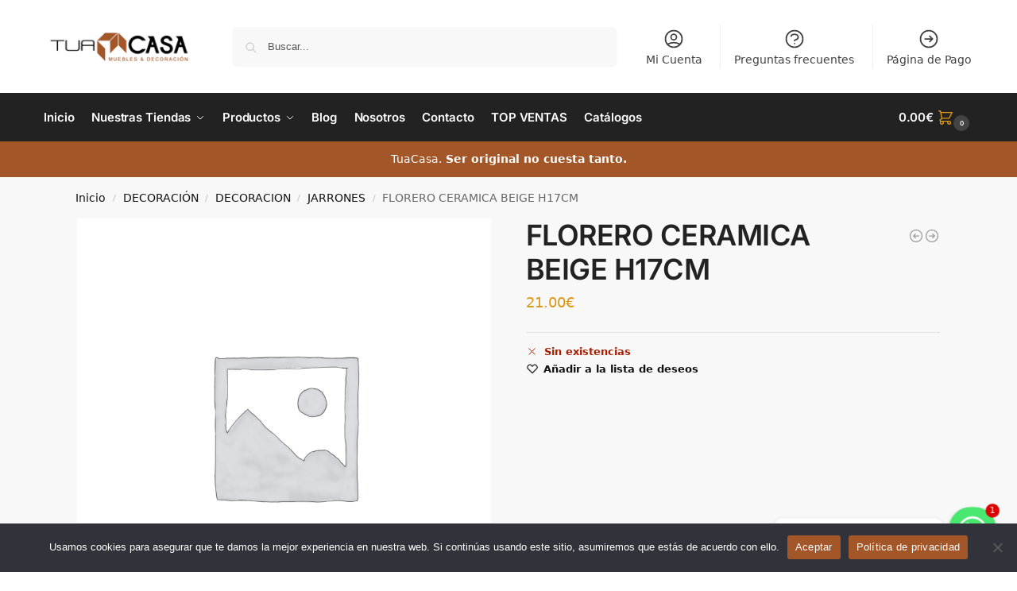

--- FILE ---
content_type: text/html; charset=utf-8
request_url: https://tuacasa.es/producto/florero-ceramica-beige-h17cm/
body_size: 63150
content:
<!doctype html>
<html lang="es">
<head>
<meta charset="UTF-8">
<meta name="viewport" content="height=device-height, width=device-width, initial-scale=1">
<link rel="profile" href="https://gmpg.org/xfn/11">
<link rel="pingback" href="https://tuacasa.es/xmlrpc.php">

<meta name='robots' content='index, follow, max-image-preview:large, max-snippet:-1, max-video-preview:-1' />
	<style>img:is([sizes="auto" i], [sizes^="auto," i]) { contain-intrinsic-size: 3000px 1500px }</style>
	<script>window._wca = window._wca || [];</script>

<!-- Google Tag Manager by PYS -->
    <script data-cfasync="false" data-pagespeed-no-defer>
	    window.dataLayerPYS = window.dataLayerPYS || [];
	</script>
<!-- End Google Tag Manager by PYS -->
	<!-- This site is optimized with the Yoast SEO Premium plugin v21.0 (Yoast SEO v26.1.1) - https://yoast.com/wordpress/plugins/seo/ -->
	<title>FLORERO CERAMICA BEIGE H17CM | Tuacasa</title>
	<link rel="canonical" href="https://tuacasa.es/producto/florero-ceramica-beige-h17cm/" />
	<meta property="og:locale" content="es_ES" />
	<meta property="og:type" content="product" />
	<meta property="og:title" content="FLORERO CERAMICA BEIGE H17CM" />
	<meta property="og:url" content="https://tuacasa.es/producto/florero-ceramica-beige-h17cm/" />
	<meta property="og:site_name" content="Tuacasa" />
	<meta property="article:modified_time" content="2026-02-01T03:37:01+00:00" />
	<meta name="twitter:card" content="summary_large_image" />
	<meta name="twitter:label1" content="Precio" />
	<meta name="twitter:data1" content="21.00&euro;" />
	<meta name="twitter:label2" content="Disponibilidad" />
	<meta name="twitter:data2" content="Sin existencias" />
	<script type="application/ld+json" class="yoast-schema-graph">{"@context":"https://schema.org","@graph":[{"@type":["WebPage","ItemPage"],"@id":"https://tuacasa.es/producto/florero-ceramica-beige-h17cm/","url":"https://tuacasa.es/producto/florero-ceramica-beige-h17cm/","name":"FLORERO CERAMICA BEIGE H17CM | Tuacasa","isPartOf":{"@id":"https://tuacasa.es/#website"},"breadcrumb":{"@id":"https://tuacasa.es/producto/florero-ceramica-beige-h17cm/#breadcrumb"},"inLanguage":"es","potentialAction":{"@type":"BuyAction","target":"https://tuacasa.es/producto/florero-ceramica-beige-h17cm/"}},{"@type":"BreadcrumbList","@id":"https://tuacasa.es/producto/florero-ceramica-beige-h17cm/#breadcrumb","itemListElement":[{"@type":"ListItem","position":1,"name":"Home","item":"https://tuacasa.es/"},{"@type":"ListItem","position":2,"name":"Tienda","item":"https://tuacasa.es/tienda/"},{"@type":"ListItem","position":3,"name":"DECORACIÓN","item":"https://tuacasa.es/categoria-producto/decoracion/"},{"@type":"ListItem","position":4,"name":"DECORACION","item":"https://tuacasa.es/categoria-producto/decoracion/decoracion-2/"},{"@type":"ListItem","position":5,"name":"JARRONES","item":"https://tuacasa.es/categoria-producto/decoracion/decoracion-2/jarrones/"},{"@type":"ListItem","position":6,"name":"FLORERO CERAMICA BEIGE H17CM"}]},{"@type":"WebSite","@id":"https://tuacasa.es/#website","url":"https://tuacasa.es/","name":"Tuacasa","description":"Tiendas de Muebles y Decoración","publisher":{"@id":"https://tuacasa.es/#organization"},"potentialAction":[{"@type":"SearchAction","target":{"@type":"EntryPoint","urlTemplate":"https://tuacasa.es/?s={search_term_string}"},"query-input":{"@type":"PropertyValueSpecification","valueRequired":true,"valueName":"search_term_string"}}],"inLanguage":"es"},{"@type":"Organization","@id":"https://tuacasa.es/#organization","name":"Tuacasa","url":"https://tuacasa.es/","logo":{"@type":"ImageObject","inLanguage":"es","@id":"https://tuacasa.es/#/schema/logo/image/","url":"https://i0.wp.com/tuacasa.es/wp-content/uploads/2023/04/logo-1660911623.png?fit=200%2C40&ssl=1","contentUrl":"https://i0.wp.com/tuacasa.es/wp-content/uploads/2023/04/logo-1660911623.png?fit=200%2C40&ssl=1","width":200,"height":40,"caption":"Tuacasa"},"image":{"@id":"https://tuacasa.es/#/schema/logo/image/"},"sameAs":["https://www.facebook.com/tuacasa.es","https://www.instagram.com/tuacasa.es","https://www.youtube.com/channel/UCmOSg0NogxQyC5MZaehfWGQ"],"publishingPrinciples":"https://tuacasa.es/privacy-policy-2/","ownershipFundingInfo":"https://tuacasa.es/privacy-policy-2/","actionableFeedbackPolicy":"https://tuacasa.es/privacy-policy-2/","correctionsPolicy":"https://tuacasa.es/terms-and-conditions/","ethicsPolicy":"https://tuacasa.es/disclaimer/","diversityPolicy":"https://tuacasa.es/terms-and-conditions/","diversityStaffingReport":"https://tuacasa.es/disclaimer/"}]}</script>
	<meta property="product:price:amount" content="21.00" />
	<meta property="product:price:currency" content="EUR" />
	<meta property="og:availability" content="out of stock" />
	<meta property="product:availability" content="out of stock" />
	<meta property="product:retailer_item_id" content="21773000000067" />
	<meta property="product:condition" content="new" />
	<!-- / Yoast SEO Premium plugin. -->


<script type='application/javascript'  id='pys-version-script'>console.log('PixelYourSite Free version 11.1.2');</script>
<link rel='dns-prefetch' href='//stats.wp.com' />
<link rel='dns-prefetch' href='//www.googletagmanager.com' />
<link rel='dns-prefetch' href='//fonts.googleapis.com' />
<link rel='dns-prefetch' href='//use.fontawesome.com' />
<link rel='preconnect' href='//i0.wp.com' />
<link rel='preconnect' href='//c0.wp.com' />
<link rel="alternate" type="application/rss+xml" title="Tuacasa &raquo; Feed" href="https://tuacasa.es/feed/" />
<link rel="alternate" type="application/rss+xml" title="Tuacasa &raquo; Feed de los comentarios" href="https://tuacasa.es/comments/feed/" />
<link rel="alternate" type="application/rss+xml" title="Tuacasa &raquo; Comentario FLORERO CERAMICA BEIGE H17CM del feed" href="https://tuacasa.es/producto/florero-ceramica-beige-h17cm/feed/" />
<style type="text/css">
@keyframes cgkit-loading { 0% { background-position: 100% 50%; } 100% { background-position: 0 50%; } }
body ul.products li.product.cgkit-swatch-loading .woocommerce-image__wrapper,
body ul.products li.product.cgkit-swatch-loading .woocommerce-card__header > * { color: transparent !important; background: linear-gradient(100deg, #ececec 30%, #f5f5f5 50%, #ececec 70%); border-radius: 5px; background-size: 400%; animation: cgkit-loading 1.2s ease-in-out infinite; }
body ul.products li.product.cgkit-swatch-loading .woocommerce-image__wrapper > *,
body ul.products li.product.cgkit-swatch-loading .woocommerce-card__header > * > * { visibility: hidden; }
ul.products li.product.cgkit-swatch-loading .woocommerce-card__header .product__categories,
ul.products li.product.cgkit-swatch-loading .woocommerce-card__header .woocommerce-loop-product__title,
ul.products li.product.cgkit-swatch-loading .woocommerce-card__header .price { display: table; width: auto;  }
ul.products li.product.cgkit-swatch-loading .woocommerce-card__header .star-rating:before { visibility: hidden; }
</style>
	<style>*,::before,::after{box-sizing:border-box}html{font-family:system-ui,'Segoe UI',Roboto,Helvetica,Arial,sans-serif,'Apple Color Emoji','Segoe UI Emoji';line-height:1.5;-webkit-text-size-adjust:100%;-moz-tab-size:4;-o-tab-size:4;tab-size:4}body{margin:0}hr{height:0;color:inherit}strong{font-weight:bolder}button,select{text-transform:none}button,[type='button'],[type='submit']{-webkit-appearance:button}::-moz-focus-inner{border-style:none;padding:0}:-moz-focusring{outline:1px dotted ButtonText}:-moz-ui-invalid{box-shadow:none}::-webkit-inner-spin-button,::-webkit-outer-spin-button{height:auto}[type='search']{-webkit-appearance:textfield;outline-offset:-2px}::-webkit-search-decoration{-webkit-appearance:none}::-webkit-file-upload-button{-webkit-appearance:button;font:inherit}html{-webkit-text-size-adjust:100%;-moz-text-size-adjust:100%;text-size-adjust:100%;overflow-wrap:break-word;scrollbar-gutter:stable}img{display:block;vertical-align:middle}img{display:block;max-width:100%;height:auto}h1{text-wrap:pretty}a,button,input{touch-action:manipulation}body,button,input{-webkit-font-smoothing:antialiased;-moz-osx-font-smoothing:grayscale}h1,hr,figure,p{margin:0}ul{list-style:none;margin:0;padding:0}button::-moz-focus-inner,input::-moz-focus-inner{padding:0;border:0}button{-webkit-appearance:button;background-color:transparent;background-image:none}@media (prefers-reduced-motion:reduce){*,::before,::after{animation-delay:-1ms!important;animation-duration:1ms!important;animation-iteration-count:1!important;background-attachment:initial!important;scroll-behavior:auto!important}}mark{background-color:transparent}figure,header,nav{display:block}a{color:#2c2d33;background-color:transparent;text-decoration:none}a,button,input{touch-action:manipulation}mark{color:#000;background:#ff0}img{max-width:100%;height:auto;border:0;border-radius:0}svg:not(:root){overflow:hidden}figure{margin:0}input[type=search]::-webkit-search-cancel-button,input[type=search]::-webkit-search-decoration{-webkit-appearance:none}ul{padding:0}p{margin:0 0 1.21575rem}ul{margin:0 0 1.41575em 20px}ul{list-style:disc}strong{font-weight:600}ins,mark{background:0 0;font-weight:400;text-decoration:none}select{max-width:100%}button,input,select{vertical-align:baseline}button{border:none}select{width:100%;padding:0 40px 0 0.7em;padding-right:40px;background:url("data:image/svg+xml;charset=utf8,%3Csvg width='1792' height='1792' xmlns='http://www.w3.org/2000/svg'%3E%3Cg%3E%3Ctitle%3Ebackground%3C/title%3E%3Crect fill='none' id='canvas_background' height='402' width='582' y='-1' x='-1'/%3E%3C/g%3E%3Cg%3E%3Ctitle%3ELayer 1%3C/title%3E%3Cpath fill='%23888' id='svg_1' d='m1408,704q0,26 -19,45l-448,448q-19,19 -45,19t-45,-19l-448,-448q-19,-19 -19,-45t19,-45t45,-19l896,0q26,0 45,19t19,45z'/%3E%3C/g%3E%3C/svg%3E") calc(100% - 12px) 12px no-repeat;margin:0;background-size:15px 15px;-webkit-appearance:none;-moz-appearance:none;appearance:none;outline:0;border:1px solid #d2d6dc;border-radius:0.3rem;box-shadow:0 1px 2px 0 rgba(0,0,0,0.05);height:40px}@media all and (-ms-high-contrast:none),(-ms-high-contrast:active){select{padding-right:0;background-image:none}}.button{display:inline-block;padding:0.8180469716em 1.41575em;border:0;border-color:#43454b;border-radius:4px;font-size:clamp(0.875rem,0.8115rem + 0.2033vw,0.9375rem);outline:0;background:0 0;background-color:#43454b;font-weight:600;text-shadow:none;text-decoration:none;-webkit-appearance:none}input[type="search"]{outline:0;margin-bottom:0;border:1px solid #d2d6dc;border-radius:0.3rem;box-shadow:0 1px 2px 0 rgba(0,0,0,0.05);height:40px;padding:0 0.7em}input[type="search"]{padding-left:43px}input[type="search"]::-webkit-search-decoration{-webkit-appearance:none}input[type="search"]::-moz-placeholder{color:#555}.site-search input[type="search"]{border:0;background:#f8f8f8;border:1px solid #f8f8f8}.site-search form:before{left:15px;top:50%;margin-top:-7px;width:16px;height:16px}.woocommerce-product-search:before{width:18px;height:18px;content:"";display:inline-block;position:absolute;z-index:1;top:0.7em;left:0.8em;background-color:#ccc;-webkit-mask-image:url("data:image/svg+xml;charset=utf8,%3Csvg width='24' height='24' viewBox='0 0 24 24' fill='none' xmlns='http://www.w3.org/2000/svg'%3E%3Cpath d='M21 21L15 15M17 10C17 13.866 13.866 17 10 17C6.13401 17 3 13.866 3 10C3 6.13401 6.13401 3 10 3C13.866 3 17 6.13401 17 10Z' stroke='%234A5568' stroke-width='2' stroke-linecap='round' stroke-linejoin='round'/%3E%3C/svg%3E");mask-image:url("data:image/svg+xml;charset=utf8,%3Csvg width='24' height='24' viewBox='0 0 24 24' fill='none' xmlns='http://www.w3.org/2000/svg'%3E%3Cpath d='M21 21L15 15M17 10C17 13.866 13.866 17 10 17C6.13401 17 3 13.866 3 10C3 6.13401 6.13401 3 10 3C13.866 3 17 6.13401 17 10Z' stroke='%234A5568' stroke-width='2' stroke-linecap='round' stroke-linejoin='round'/%3E%3C/svg%3E");-webkit-mask-position:center;mask-position:center;-webkit-mask-repeat:no-repeat;mask-repeat:no-repeat;-webkit-mask-size:contain;mask-size:contain}hr{height:0;margin-top:38px;margin-bottom:38px;border:0;border-top:1px solid #e9e9e9}h1{margin:0 0 1rem}.alignright{display:inline;margin-top:5px}.alignright{float:right;margin-left:2.5em}.aligncenter{display:block;clear:both;margin:0 auto}@media (max-width:768px){.site{font-size:15px}input,select{font-size:16px}.site h1{font-size:30px;letter-spacing:-0.01em}}body.error404 h1{margin-bottom:0.5rem}@media (min-width:993px){.site-header .col-full{display:flex;flex-wrap:wrap;align-items:center}.site-header{position:relative;z-index:20}.site-header .site-branding{line-height:1}.site-header .custom-logo-link img{width:auto}.site-header .site-search{margin-left:3em;flex-grow:1}.site-search input{padding-top:1.45rem;padding-bottom:1.45rem}.site-header .widget{margin-bottom:0}.site-branding a{color:#111;font-weight:bold}.site-branding p{margin-top:5px;margin-bottom:0;color:#555;font-size:12px}.site-branding .site-description{display:block;margin-top:0.35rem;font-size:0.755em}.main-header{display:flex}}@media (max-width:1060px) and (min-width:993px){body:not(.header-4):not(.header-5) .site-header .site-search{width:100px}}@media (max-width:992px){.main-header{position:relative}.site-branding{display:flex;flex-direction:column;width:100%;height:70px;justify-content:center;align-items:center;text-align:center}.site-header .custom-logo-link img{width:auto}.site-branding p{margin:5px 0 -3px 0;font-size:11px;line-height:1.22;display:none}.site-header .shoptimizer-cart a.cart-contents .amount{display:none}.site-branding button.menu-toggle{position:absolute;left:15px;width:60px;height:30px;padding:0;background-color:transparent;display:block}.menu-toggle .bar{display:block;position:absolute;top:calc(50% - 1px);z-index:0;width:22px;height:2px;opacity:1;background-color:#222;transform:rotate(0deg)}.menu-toggle .bar:nth-child(1){margin-top:-7px}.menu-toggle .bar:nth-child(2){margin-top:-1px}.menu-toggle .bar:nth-child(3){margin-top:5px}.menu-toggle .bar-text{position:absolute;top:0;left:0;margin-top:8px;margin-left:28px;font-size:10px;font-weight:600;letter-spacing:0.03em}.site-header .site-header-cart{position:absolute;z-index:2;right:15px}body:not(.mobile-toggled).sticky-m .site-header{position:sticky;z-index:9;top:0;box-shadow:0 1px 15px rgba(0,0,0,0.08)}}@media (max-width:480px){.site .site-branding p{max-width:240px;line-height:1.2}}footer.copyright .widget:last-child img{width:auto;height:28.5px;margin:0}@media (max-width:992px){footer.copyright .widget:last-child img{display:block;float:none}}@media (min-width:993px){.col-full{box-sizing:content-box;margin-right:auto;margin-left:auto;max-width:1170px;padding-right:2.617924em;padding-left:2.617924em}.col-full:after{display:block;clear:both;content:""}}@media (max-width:992px){.col-full{padding-right:1em;padding-left:1em}}.site-content{position:relative}@media (min-width:993px){.site-content:after{display:block;visibility:hidden;position:absolute;z-index:5;top:0;left:0;width:100%;height:100%;opacity:0;background:rgba(0,0,0,0.7);content:""}}@media (max-width:992px){.mobile-overlay{visibility:hidden;position:fixed;z-index:101;top:0;left:0;width:100%;height:100%;opacity:0;background:rgba(0,0,0,0.65);background:rgba(52,53,55,0.4);content:""}.close-drawer{color:#fff}}ul.products{display:flex;flex-wrap:wrap;width:calc(100% + 30px);margin-left:-15px;margin-bottom:0;clear:both}ul.products li.product{position:relative;padding-right:15px;padding-left:15px;list-style:none}@media (min-width:993px){body:not(.static-cta-buttons) ul.products li.product{align-self:flex-start}}@media (min-width:993px){ul.products li.product:not(.product-category){padding-bottom:40px}ul.products.columns-3 li.product{float:left;width:33.3053%}}@media (max-width:992px){ul.products{display:grid;grid-template-columns:repeat(2,minmax(10px,1fr));-moz-column-gap:20px;column-gap:20px;row-gap:30px;width:100%;margin-left:0}ul.products li.product{display:flex;flex-direction:column;height:100%;width:100%;padding:0;margin-bottom:0}ul.products li.product .button{margin-top:auto}}.header-widget-region{position:relative;color:#fff;background-color:#dc9814;text-align:center}.header-widget-region .widget{margin:0;padding:1em 0}.header-widget-region .widget p{margin:0;font-size:clamp(0.75rem,0.5938rem + 0.5vw,0.875rem)}@media (max-width:768px){.header-widget-region .widget{padding:0.6em 0;font-size:clamp(0.8125rem,0.749rem + 0.2033vw,0.875rem)}}.woocommerce-breadcrumb{padding-top:0.75rem;padding-bottom:0.75rem;font-size:clamp(0.75rem,0.6547rem + 0.3049vw,0.84375rem);white-space:nowrap;text-overflow:ellipsis;overflow:hidden;color:#666}@media (min-width:993px){.woocommerce-breadcrumb{padding-top:1rem;padding-bottom:1rem}}.woocommerce-breadcrumb a{color:#111}.woocommerce-breadcrumb a:first-of-type:before{display:none}.woocommerce-breadcrumb .breadcrumb-separator{display:inline-block;position:relative;top:-1px;padding:0 0.8em;opacity:0.4;font-size:0.8em}.ajax_add_to_cart.add_to_cart_button:after{position:absolute;top:50%;left:50%;margin-top:-9px;margin-left:-9px;opacity:0;content:"";display:inline-block;width:18px;height:18px;border:1px solid rgba(255,255,255,0.3);border-left-color:#fff;border-radius:50%;vertical-align:middle}@media (max-width:992px){ul.products li.product .button{opacity:1}}@media (min-width:993px){.site-header-cart{line-height:60px;margin-left:auto}.shoptimizer-cart .cart-contents{padding:0;color:#fff}.shoptimizer-cart a.cart-contents .count{position:relative}.site-header .site-header-cart{display:none;width:auto}}.shoptimizer-cart .cart-contents .count{opacity:1;font-size:0.8em}.shoptimizer-cart .cart-contents:after{margin-left:10px}.shoptimizer-cart a.cart-contents .count{display:inline-block;position:relative;width:auto;min-width:28px;height:28px;margin-left:5px;padding:3px;border:1px solid #dc9814;border-bottom-right-radius:3px;border-bottom-left-radius:3px;color:#dc9814;font-size:12px;line-height:22px;text-align:center;letter-spacing:-0.7px}.shoptimizer-cart a.cart-contents .count:after{position:absolute;bottom:90%;left:50%;width:10px;height:6px;margin-bottom:1px;margin-left:-6px;border:1px solid #dc9814;border-bottom:0;border-top-left-radius:99px;border-top-right-radius:99px;content:""}.shoptimizer-cart .cart-contents{display:block;text-decoration:none}.shoptimizer-mini-cart-wrap{overflow:hidden;position:fixed;z-index:102;top:0;right:-420px;left:auto;width:420px;height:100%;background-color:#fff;outline:none}@media (max-width:480px){.shoptimizer-mini-cart-wrap{width:100%;right:-100%}}#ajax-loading{position:absolute;z-index:100;top:0px;left:0px;width:100%;height:100%;background-color:rgba(255,255,255,0.5)}.shoptimizer-loader{display:flex;align-items:center;justify-content:center;width:100%;height:100%}.spinner{width:38px;height:38px;border:1px solid #ccc;border-bottom-color:#111;border-radius:50%;display:inline-block;box-sizing:border-box;animation:rotation 0.8s linear infinite}.cart-drawer-heading{position:absolute;margin:12px 20px;font-size:17px;font-weight:600;color:#111}.shoptimizer-mini-cart-wrap .close-drawer{display:block;position:absolute;top:12.5px;right:16px;width:26px;height:26px;color:#111;padding:0;background:none}.shoptimizer-mini-cart-wrap .close-drawer span{display:flex;width:26px;height:26px}.shoptimizer-mini-cart-wrap .widget_shopping_cart{display:flex;overflow-x:hidden;overflow-y:auto;position:relative;z-index:10;top:auto;left:auto;height:calc(100% - 50px);margin:0;margin-top:50px;padding:0px 20px 0 20px;background:#fff}.shoptimizer-mini-cart-wrap .widget_shopping_cart_content{display:flex;flex-direction:column;width:100%}@media (min-width:993px){body:not(.header-4) .col-full-nav .site-search,.mobile-menu.close-drawer,.menu-toggle,.mobile-extra{display:none}.logo-mark,.logo-mark img{display:inline-block;position:absolute}.menu-primary-menu-container{margin-left:0}.logo-mark{float:left;overflow:hidden;width:0;margin-right:0}.logo-mark img{position:relative;top:-1px;vertical-align:middle}.col-full-nav{width:100%;border-top:1px solid transparent}.shoptimizer-primary-navigation{display:flex}body:not(.header-4).sticky-d .col-full-nav{position:sticky;z-index:10;top:0}.main-navigation ul{margin:0}.main-navigation ul li{display:inline-block}.main-navigation ul li.menu-item>a{display:block}.menu-primary-menu-container>ul>li>a span{position:relative}.menu-primary-menu-container>ul>li>a{padding-right:0.55em;padding-left:0.55em}.menu-primary-menu-container>ul>li:first-child>a{padding-left:0}.main-navigation ul.menu>li.menu-item-has-children{position:relative;text-align:left}.menu-primary-menu-container>ul>li>a span:before{display:block;position:absolute;top:calc(100% + 2px);left:0;width:100%;border-bottom:1px solid #ccc;content:"";transform:scale(0,1);transform-origin:right center}.menu-primary-menu-container>ul>li.menu-item-has-children>a:after{display:inline-block;position:relative;top:1px;margin-left:6px;width:12px;height:12px;content:"";background-color:#fff}.menu-primary-menu-container>ul>li.menu-button>a span{padding:6px 16px;border-radius:30px;color:#fff;background:#444;font-size:13px;font-weight:bold}.menu-primary-menu-container>ul>li.menu-button>a{position:relative;top:-1px}.menu-primary-menu-container>ul>li.menu-button>a span:before{display:none}.main-navigation ul ul{position:absolute}.main-navigation ul.menu>li:not(.full-width)>.sub-menu-wrapper{visibility:hidden;position:absolute;right:0;left:0;opacity:0;transform:scale(0.8)}.main-navigation ul.menu>li:not(.full-width) ul.sub-menu{padding:20px 12px;box-shadow:0 1px 15px rgba(0,0,0,0.08);line-height:1.4;margin:0;width:200px;box-sizing:content-box}.main-navigation ul.menu>li:not(.full-width) a.sub-menu-link{padding:0.3em 0.8em}.main-navigation ul ul li{display:block;position:relative}.main-navigation ul.menu>li:not(.full-width) ul li .sub-menu-wrapper{visibility:hidden;position:absolute;z-index:1;top:-20px;left:220px;opacity:0}.main-navigation ul.menu>li:not(.full-width) ul li.menu-item-has-children>a:after{position:absolute;top:0px;display:inline-block;right:15px;width:13px;height:13px;content:"";background-color:#111;transform:translateX(50%) translateY(50%)}.main-navigation ul li a span strong{color:#fff;background-color:#222;font-size:9px;height:16px;line-height:16px;padding:0px 6px;display:inline-flex;margin-left:7px;position:absolute;top:2.5px;border-radius:3px}.main-navigation ul.menu li.full-width>.sub-menu-wrapper{position:absolute;visibility:hidden;left:0;width:100%;opacity:0;background:#fff;border-top:1px solid #eee}.main-navigation ul.menu li.full-width ul li>.sub-menu-wrapper{position:relative;top:auto;right:auto}.main-navigation ul.menu li.full-width{position:inherit}.main-navigation ul li.full-width .container{max-width:1170px;margin:0 auto;padding:0}.main-navigation ul li.full-width ul{position:inherit}.main-navigation ul li.full-width ul.products{display:block}.main-navigation ul li.full-width>.sub-menu-wrapper>.container>ul.sub-menu{display:flex;justify-content:center;width:100%;padding:40px 0}.main-navigation ul li.full-width>.sub-menu-wrapper>.container>ul.sub-menu>li{display:inline-block;vertical-align:top;float:none;width:23%;padding-right:25px;padding-left:25px;border-left:1px solid #eee;-moz-column-break-inside:avoid;break-inside:avoid}.main-navigation ul li.full-width>.sub-menu-wrapper>.container>ul.sub-menu>li:last-child{border-right:1px solid #eee}.main-navigation ul li.full-width>.sub-menu-wrapper>.container>ul.sub-menu ul{width:100%}.main-navigation ul.menu li.full-width>.sub-menu-wrapper li.menu-item-has-children>a,.main-navigation ul.menu li.full-width>.sub-menu-wrapper li.heading>a{margin-bottom:0.25rem}.main-navigation ul.menu li.full-width li.heading{clear:both;padding-top:15px}.main-navigation ul.menu li.full-width>.sub-menu-wrapper li{margin-bottom:0.25rem}.main-navigation ul.products li.product:not(.product-category):before{display:none}.main-navigation ul.menu li.full-width>.sub-menu-wrapper li.product:not(.product-category){padding-bottom:0}.main-navigation ul.products li.product{padding:0;width:100%}.main-navigation ul.menu li.full-width>.sub-menu-wrapper li a.button{width:100%}.main-navigation ul.menu li.full-width>.sub-menu-wrapper li a.button{position:relative}.main-navigation ul.menu ul li.menu-item-image span{font-size:0px;display:block}.main-navigation ul.menu ul li.menu-item-image img{margin-bottom:0.5rem;border-radius:4px;width:100%}.main-navigation ul.menu ul li.menu-item-image span.sub{font-size:14px;text-align:center;font-weight:600}}.secondary-navigation{display:none}@media (min-width:993px){.secondary-navigation{display:block;float:right;margin-left:auto;padding-left:1.2em}.secondary-navigation .menu{margin-right:-15px}.secondary-navigation ul{margin:0}.secondary-navigation ul li{display:inline-block;position:relative}.secondary-navigation ul li a{position:relative;display:block;padding:0.7em 0.875em 0;color:#111;font-size:14px}.secondary-navigation .menu li:not(.ri) a{padding-top:35px}.secondary-navigation .icon-wrapper{position:absolute;top:0px;left:50%;top:5px;transform:translate(-50%,0%)}.secondary-navigation .icon-wrapper svg{width:28px;height:28px}.secondary-navigation .icon-wrapper svg path{stroke-width:1.5px}.secondary-navigation .menu-item{padding:0 5px;border-left:1px solid #eee}.secondary-navigation .menu-item:first-child{border:0}}@media (max-width:992px){.col-full-nav .logo-mark,.col-full-nav .site-header-cart{display:none}.col-full-nav .shoptimizer-primary-navigation.col-full{padding:0}.main-navigation{padding-top:1rem}.main-navigation ul{list-style:none;margin:0}.main-navigation ul li{position:relative}.menu-primary-menu-container>ul>li>a{display:block;padding:0.35rem 0}.main-navigation ul.menu ul li{position:relative}.main-navigation ul.menu ul li>a{padding:0.15rem 0;display:block}.main-navigation ul.menu .sub-menu-wrapper{margin-top:0.25rem;padding-bottom:1rem;padding-left:0.5rem}.main-navigation ul.menu .sub-menu-wrapper .sub-menu-wrapper{margin-top:0.25rem;padding-bottom:0.5rem;padding-left:0.5rem}.main-navigation ul.menu>li.menu-item-has-children{position:relative}.main-navigation ul.menu .sub-menu-wrapper a.cg-menu-link{width:calc(100% - 40px)}.main-navigation ul.menu li.menu-item-has-children .sub-menu-wrapper{position:fixed;left:-99999px;opacity:0;transform:translateX(-10px)}.main-navigation ul.menu li.menu-item-has-children:not(.dropdown-open) .sub-menu-wrapper{display:block}.main-navigation ul.menu li.menu-item-has-children.dropdown-open>.sub-menu-wrapper{position:inherit;left:auto;opacity:1;transform:translateX(0)}.site-search{display:none}.col-full-nav .site-search{display:block;padding-top:20px;position:relative;z-index:4}.main-navigation ul.menu li.menu-item-has-children span.caret{display:flex;position:absolute;z-index:3;top:0px;right:0;width:30px;justify-content:center;align-items:center}.main-navigation ul.menu li.menu-item-has-children li.menu-item-has-children.dropdown-open>span.caret{transform:rotate(180deg)}.main-navigation ul.menu li.menu-item-has-children span.caret:after{display:inline-flex;width:20px;height:20px;background-color:#111;content:""}.main-navigation ul.menu li.menu-item-has-children span.caret{height:35px}.main-navigation ul.menu li.menu-item-has-children li.menu-item-has-children span.caret{height:27px;opacity:0.5}.main-navigation ul.menu li.full-width>.sub-menu-wrapper li.menu-item-has-children>a+span.caret{height:24px}.main-navigation ul.menu li.full-width>.sub-menu-wrapper li.heading>a.sub-menu-link{margin-top:0.5rem}.main-navigation ul li a span strong{position:absolute;color:#fff;background-color:#222;font-size:9px;height:16px;line-height:16px;padding:0px 6px;display:inline-flex;margin-left:7px;margin-top:3.5px;border-radius:2px}.main-navigation ul.products{grid-template-columns:repeat(1,minmax(10px,1fr));padding-right:0.5rem;margin-top:1.15rem;margin-bottom:1.5rem}.main-navigation ul.products li.product .button{margin-top:0;opacity:1}.main-navigation ul.menu ul li.menu-item-image{margin-top:0.5rem;margin-bottom:1rem}.main-navigation ul.menu .sub-menu-wrapper li.menu-item-image a.cg-menu-link{width:100%;padding-right:0.5rem}.main-navigation ul.menu ul li.menu-item-image span{font-size:0px;display:block}.main-navigation ul.menu ul li.menu-item-image img{margin-bottom:0.5rem;border-radius:4px;width:100%}.main-navigation ul.menu ul li.menu-item-image span.sub{font-size:13px;text-align:center;font-weight:600}.mobile-extra{padding:1rem 0 2rem 0}.mobile-extra .widget{margin-bottom:0}.mobile-extra .heading{margin-top:0;margin-bottom:0.25rem;padding:1rem 0 0 0;opacity:0.6;font-size:11px;letter-spacing:1px;text-transform:uppercase;font-weight:normal}.mobile-extra ul,.mobile-extra .widget p{margin:0;padding:0}.mobile-extra ul li{margin-bottom:0.35rem}.mobile-extra a{font-size:14px}.mobile-extra .review{text-align:center;border-top:1px solid #e2e2e2;padding-top:30px;font-size:14px;line-height:1.5;margin:30px 0 0 0}.mobile-extra .review::before{display:block;font-size:12px;letter-spacing:3px;content:"\2605\2605\2605\2605\2605";margin-bottom:5px;color:#ee9e13}.mobile-extra .review strong{display:block;margin-top:0.5rem;font-size:11px;letter-spacing:1px;text-transform:uppercase}.mobile-extra .review .button{margin-top:20px;display:block;font-weight:bold;color:#fff}.col-full-nav{position:fixed;z-index:102;padding:0 15px;top:0;bottom:0;height:100%;left:-300px;width:300px;min-height:100vh;min-height:-moz-available;min-height:fill-available;min-height:-webkit-fill-available;max-height:100vh;overflow-y:auto;overflow-x:hidden;background:#fff;overscroll-behavior:contain;-webkit-overflow-scrolling:touch;box-shadow:0 0 10 rgba(0,0,0,0.15)}.mobile-menu.close-drawer{visibility:hidden;position:fixed;z-index:999;top:40px;left:310px;padding:0;opacity:0}}@media (min-width:993px){ul.products li.product:not(.product-category):before{visibility:hidden;position:absolute;left:0;opacity:0;background-color:#fff;box-shadow:0 0 10px rgba(0,0,0,0.1);content:"";width:calc(100% + 0px);height:calc(100% + 30px);margin-top:-15px;margin-left:0}}ul.products li.product img{display:block;width:100%;margin:0}.woocommerce-image__wrapper{position:relative;width:100%}.woocommerce-image__wrapper .gallery-image{position:absolute;z-index:-10;top:0;left:0;opacity:0}.woocommerce-card__header{clear:both;padding-top:0.75rem}.woocommerce-card__header *{position:relative}@media (max-width:992px){li.product:not(.product-category) .woocommerce-card__header{display:flex;flex-direction:column;flex:1}}li.product p.product__categories,li.menu-item-product p.product__categories{position:relative;margin-bottom:0.25rem;-webkit-font-smoothing:antialiased;color:#444;line-height:1.4;font-size:clamp(0.625rem,0.5615rem + 0.2033vw,0.6875rem);letter-spacing:0.7px;text-transform:uppercase;margin-bottom:0}li.product p.product__categories a,li.menu-item-product p.product__categories a{color:#444}ul.products li.product.product-category h2 mark{display:none}ul.products li.product .woocommerce-loop-product__title{padding-top:0.25rem;padding-bottom:0.25rem}ul.products li.product .woocommerce-LoopProduct-link{display:block;color:#2c2d33;-webkit-backface-visibility:hidden}@media (max-width:770px){.m-grid-2 ul.products li.product .woocommerce-loop-product__title{font-size:clamp(0.8125rem,0.749rem + 0.2033vw,0.875rem)}}ul.products li.product .price{display:block;margin-bottom:0.75rem;color:#111;font-size:clamp(0.75rem,0.623rem + 0.4065vw,0.875rem)}.price del{color:#72767c;margin-right:0.25rem;font-size:0.85em;font-weight:normal}ul.products li.product .price ins{font-weight:bold}ul.products li.product .button{display:block;position:absolute;z-index:1;bottom:0;width:calc(100% - 30px);height:40px;padding:0;border-radius:4px;opacity:0;font-size:clamp(0.75rem,0.623rem + 0.4065vw,0.875rem);font-weight:600;line-height:40px;text-align:center}@media (max-width:992px){ul.products li.product .button,ul.products li.product .add_to_cart_button{position:relative;width:100%;opacity:1}}@media (max-width:770px){ul.products li.product .button{padding:8px 12px;height:auto;line-height:inherit}}ul.products li.product .product-label{display:flex;flex-flow:row wrap;justify-content:center}.product-label{position:absolute;z-index:1;top:-5px;left:5px;min-width:46px;max-width:50%;min-height:46px;align-items:center;padding:5px 7px;border-radius:35px;color:#fff;background-color:#3bb54a;font-size:12px;letter-spacing:0.4px;text-transform:uppercase;word-break:break-all}.product-label.type-bubble{top:10px;left:10px;z-index:1;min-width:inherit;min-height:inherit;font-size:11px;border-radius:3px;padding:3px 6px;line-height:15px}@media (max-width:992px){.woocommerce-image__wrapper .gallery-image{position:relative;opacity:1;z-index:inherit}.shoptimizer-plp-carousel-container{display:flex;width:100%;height:100%;overflow-x:scroll;scroll-snap-type:x mandatory;-webkit-overflow-scrolling:touch;scroll-behavior:smooth;scrollbar-width:none}.shoptimizer-plp-carousel-container .shoptimizer-plp-image-wrapper{display:flex;width:calc(200%)}.shoptimizer-plp-carousel-container img{width:100%;height:100%;scroll-snap-align:center;-o-object-fit:cover;object-fit:cover;flex-shrink:0}.woocommerce-image__wrapper .shoptimizer-plp-carousel--pagination{display:none}.shoptimizer-plp-carousel--pagination{position:absolute;bottom:5px;left:50%;transform:translateX(-50%);display:flex;justify-content:center;align-items:center}.shoptimizer-plp-carousel--dot{height:6px;width:6px;margin:0 2px;background-color:#fff;border:1px solid #111;border-radius:50%;display:inline-block}.shoptimizer-plp-carousel--dot.active{background-color:#111}}.col-full.topbar-wrapper{max-width:100%;border-bottom:1px solid #eee}.top-bar form{margin:0}.top-bar select{font-size:13px;height:26px;background-size:12px 12px;background-position:calc(100% - 7px)}.top-bar .col-full{display:flex;padding:0;align-items:center}.top-bar p{margin:0}.top-bar-left{display:flex;flex:1}.top-bar-center{display:flex;justify-content:center;max-width:45%;text-align:center}.top-bar-right{flex:1;display:flex;justify-content:flex-end}@media (max-width:992px){.topbar-wrapper .top-bar{padding:0.6rem 0;font-size:clamp(0.75rem,0.623rem + 0.4065vw,0.875rem)}.top-bar{border-bottom:none}.top-bar select{font-size:13px}.top-bar .col-full{padding:0}}@media (max-width:768px){.col-full.topbar-wrapper.hide-on-mobile{display:none}.top-bar .col-full,.top-bar-left,.top-bar-center,.top-bar-right{display:block;text-align:center;max-width:100%}.top-bar select{margin-top:5px;width:100%}}.widget ul{margin-bottom:0;margin-left:0;list-style:none}.widget li{margin-bottom:0.4em;font-size:14px;line-height:1.45}.widget_product_search form{position:relative}.widget_product_search input{width:100%}.widget_product_search form button[type="submit"]{clip:rect(1px 1px 1px 1px);position:absolute!important;right:0px}.widget p{margin-bottom:1em;font-size:14px;line-height:1.5}.widget p:last-child{margin-bottom:0}@keyframes rotation{0%{transform:rotate(0deg)}100%{transform:rotate(360deg)}}.menu-primary-menu-container>ul>li.menu-item-has-children>a:after,.main-navigation ul.menu li.menu-item-has-children span.caret:after{-webkit-mask-image:url("data:image/svg+xml;charset=utf8,%3Csvg width='24' height='24' viewBox='0 0 24 24' fill='none' xmlns='http://www.w3.org/2000/svg'%3E%3Cpath d='M19 9L12 16L5 9' stroke='%234A5568' stroke-width='2' stroke-linecap='round' stroke-linejoin='round'/%3E%3C/svg%3E");mask-image:url("data:image/svg+xml;charset=utf8,%3Csvg width='24' height='24' viewBox='0 0 24 24' fill='none' xmlns='http://www.w3.org/2000/svg'%3E%3Cpath d='M19 9L12 16L5 9' stroke='%234A5568' stroke-width='2' stroke-linecap='round' stroke-linejoin='round'/%3E%3C/svg%3E")}.main-navigation ul.menu>li:not(.full-width) ul li.menu-item-has-children>a:after{-webkit-mask-image:url("data:image/svg+xml;charset=utf8,%3Csvg width='24' height='24' viewBox='0 0 24 24' fill='none' xmlns='http://www.w3.org/2000/svg'%3E%3Cpath d='M9 5L16 12L9 19' stroke='%234A5568' stroke-width='2' stroke-linecap='round' stroke-linejoin='round'/%3E%3C/svg%3E");mask-image:url("data:image/svg+xml;charset=utf8,%3Csvg width='24' height='24' viewBox='0 0 24 24' fill='none' xmlns='http://www.w3.org/2000/svg'%3E%3Cpath d='M9 5L16 12L9 19' stroke='%234A5568' stroke-width='2' stroke-linecap='round' stroke-linejoin='round'/%3E%3C/svg%3E")}.menu-primary-menu-container>ul>li.menu-item-has-children>a:after,.main-navigation ul.menu>li:not(.full-width) ul li.menu-item-has-children>a:after,.main-navigation ul.menu li.menu-item-has-children span.caret:after{-webkit-mask-position:center;mask-position:center;-webkit-mask-repeat:no-repeat;mask-repeat:no-repeat;-webkit-mask-size:contain;mask-size:contain}.sr-only,.screen-reader-text{position:absolute;visibility:hidden;width:1px;height:1px;padding:0;margin:-1px;overflow:hidden;clip:rect(0,0,0,0);white-space:nowrap;border-width:0}@media (max-width:992px){.hide-on-mobile{display:none!important}}</style><script type="text/javascript">
/* <![CDATA[ */
window._wpemojiSettings = {"baseUrl":"https:\/\/s.w.org\/images\/core\/emoji\/16.0.1\/72x72\/","ext":".png","svgUrl":"https:\/\/s.w.org\/images\/core\/emoji\/16.0.1\/svg\/","svgExt":".svg","source":{"concatemoji":"https:\/\/tuacasa.es\/wp-includes\/js\/wp-emoji-release.min.js?ver=6.8.2"}};
/*! This file is auto-generated */
!function(s,n){var o,i,e;function c(e){try{var t={supportTests:e,timestamp:(new Date).valueOf()};sessionStorage.setItem(o,JSON.stringify(t))}catch(e){}}function p(e,t,n){e.clearRect(0,0,e.canvas.width,e.canvas.height),e.fillText(t,0,0);var t=new Uint32Array(e.getImageData(0,0,e.canvas.width,e.canvas.height).data),a=(e.clearRect(0,0,e.canvas.width,e.canvas.height),e.fillText(n,0,0),new Uint32Array(e.getImageData(0,0,e.canvas.width,e.canvas.height).data));return t.every(function(e,t){return e===a[t]})}function u(e,t){e.clearRect(0,0,e.canvas.width,e.canvas.height),e.fillText(t,0,0);for(var n=e.getImageData(16,16,1,1),a=0;a<n.data.length;a++)if(0!==n.data[a])return!1;return!0}function f(e,t,n,a){switch(t){case"flag":return n(e,"\ud83c\udff3\ufe0f\u200d\u26a7\ufe0f","\ud83c\udff3\ufe0f\u200b\u26a7\ufe0f")?!1:!n(e,"\ud83c\udde8\ud83c\uddf6","\ud83c\udde8\u200b\ud83c\uddf6")&&!n(e,"\ud83c\udff4\udb40\udc67\udb40\udc62\udb40\udc65\udb40\udc6e\udb40\udc67\udb40\udc7f","\ud83c\udff4\u200b\udb40\udc67\u200b\udb40\udc62\u200b\udb40\udc65\u200b\udb40\udc6e\u200b\udb40\udc67\u200b\udb40\udc7f");case"emoji":return!a(e,"\ud83e\udedf")}return!1}function g(e,t,n,a){var r="undefined"!=typeof WorkerGlobalScope&&self instanceof WorkerGlobalScope?new OffscreenCanvas(300,150):s.createElement("canvas"),o=r.getContext("2d",{willReadFrequently:!0}),i=(o.textBaseline="top",o.font="600 32px Arial",{});return e.forEach(function(e){i[e]=t(o,e,n,a)}),i}function t(e){var t=s.createElement("script");t.src=e,t.defer=!0,s.head.appendChild(t)}"undefined"!=typeof Promise&&(o="wpEmojiSettingsSupports",i=["flag","emoji"],n.supports={everything:!0,everythingExceptFlag:!0},e=new Promise(function(e){s.addEventListener("DOMContentLoaded",e,{once:!0})}),new Promise(function(t){var n=function(){try{var e=JSON.parse(sessionStorage.getItem(o));if("object"==typeof e&&"number"==typeof e.timestamp&&(new Date).valueOf()<e.timestamp+604800&&"object"==typeof e.supportTests)return e.supportTests}catch(e){}return null}();if(!n){if("undefined"!=typeof Worker&&"undefined"!=typeof OffscreenCanvas&&"undefined"!=typeof URL&&URL.createObjectURL&&"undefined"!=typeof Blob)try{var e="postMessage("+g.toString()+"("+[JSON.stringify(i),f.toString(),p.toString(),u.toString()].join(",")+"));",a=new Blob([e],{type:"text/javascript"}),r=new Worker(URL.createObjectURL(a),{name:"wpTestEmojiSupports"});return void(r.onmessage=function(e){c(n=e.data),r.terminate(),t(n)})}catch(e){}c(n=g(i,f,p,u))}t(n)}).then(function(e){for(var t in e)n.supports[t]=e[t],n.supports.everything=n.supports.everything&&n.supports[t],"flag"!==t&&(n.supports.everythingExceptFlag=n.supports.everythingExceptFlag&&n.supports[t]);n.supports.everythingExceptFlag=n.supports.everythingExceptFlag&&!n.supports.flag,n.DOMReady=!1,n.readyCallback=function(){n.DOMReady=!0}}).then(function(){return e}).then(function(){var e;n.supports.everything||(n.readyCallback(),(e=n.source||{}).concatemoji?t(e.concatemoji):e.wpemoji&&e.twemoji&&(t(e.twemoji),t(e.wpemoji)))}))}((window,document),window._wpemojiSettings);
/* ]]> */
</script>
<style id='wp-emoji-styles-inline-css' type='text/css'>

	img.wp-smiley, img.emoji {
		display: inline !important;
		border: none !important;
		box-shadow: none !important;
		height: 1em !important;
		width: 1em !important;
		margin: 0 0.07em !important;
		vertical-align: -0.1em !important;
		background: none !important;
		padding: 0 !important;
	}
</style>
<link rel='stylesheet' id='wp-block-library-css' href='https://c0.wp.com/c/6.8.2/wp-includes/css/dist/block-library/style.min.css' type='text/css' media='all' />
<link rel='stylesheet' id='wp-components-css' href='https://c0.wp.com/c/6.8.2/wp-includes/css/dist/components/style.min.css' type='text/css' media='all' />
<link rel='stylesheet' id='wp-preferences-css' href='https://c0.wp.com/c/6.8.2/wp-includes/css/dist/preferences/style.min.css' type='text/css' media='all' />
<link rel='stylesheet' id='wp-block-editor-css' href='https://c0.wp.com/c/6.8.2/wp-includes/css/dist/block-editor/style.min.css' type='text/css' media='all' />
<link rel='stylesheet' id='popup-maker-block-library-style-css' href='https://tuacasa.es/wp-content/plugins/popup-maker/dist/packages/block-library-style.css?ver=dbea705cfafe089d65f1' type='text/css' media='all' />
<link rel='stylesheet' id='mediaelement-css' href='https://c0.wp.com/c/6.8.2/wp-includes/js/mediaelement/mediaelementplayer-legacy.min.css' type='text/css' media='all' />
<link rel='stylesheet' id='wp-mediaelement-css' href='https://c0.wp.com/c/6.8.2/wp-includes/js/mediaelement/wp-mediaelement.min.css' type='text/css' media='all' />
<style id='jetpack-sharing-buttons-style-inline-css' type='text/css'>
.jetpack-sharing-buttons__services-list{display:flex;flex-direction:row;flex-wrap:wrap;gap:0;list-style-type:none;margin:5px;padding:0}.jetpack-sharing-buttons__services-list.has-small-icon-size{font-size:12px}.jetpack-sharing-buttons__services-list.has-normal-icon-size{font-size:16px}.jetpack-sharing-buttons__services-list.has-large-icon-size{font-size:24px}.jetpack-sharing-buttons__services-list.has-huge-icon-size{font-size:36px}@media print{.jetpack-sharing-buttons__services-list{display:none!important}}.editor-styles-wrapper .wp-block-jetpack-sharing-buttons{gap:0;padding-inline-start:0}ul.jetpack-sharing-buttons__services-list.has-background{padding:1.25em 2.375em}
</style>
<link rel='stylesheet' id='yith-wcan-shortcodes-css' href='https://tuacasa.es/wp-content/plugins/yith-woocommerce-ajax-navigation/assets/css/shortcodes.css?ver=5.14.0' type='text/css' media='all' />
<style id='yith-wcan-shortcodes-inline-css' type='text/css'>
:root{
	--yith-wcan-filters_colors_titles: #434343;
	--yith-wcan-filters_colors_background: #FFFFFF;
	--yith-wcan-filters_colors_accent: #A7144C;
	--yith-wcan-filters_colors_accent_r: 167;
	--yith-wcan-filters_colors_accent_g: 20;
	--yith-wcan-filters_colors_accent_b: 76;
	--yith-wcan-color_swatches_border_radius: 100%;
	--yith-wcan-color_swatches_size: 30px;
	--yith-wcan-labels_style_background: #FFFFFF;
	--yith-wcan-labels_style_background_hover: #A7144C;
	--yith-wcan-labels_style_background_active: #A7144C;
	--yith-wcan-labels_style_text: #434343;
	--yith-wcan-labels_style_text_hover: #FFFFFF;
	--yith-wcan-labels_style_text_active: #FFFFFF;
	--yith-wcan-anchors_style_text: #434343;
	--yith-wcan-anchors_style_text_hover: #A7144C;
	--yith-wcan-anchors_style_text_active: #A7144C;
}
</style>
<style id='global-styles-inline-css' type='text/css'>
:root{--wp--preset--aspect-ratio--square: 1;--wp--preset--aspect-ratio--4-3: 4/3;--wp--preset--aspect-ratio--3-4: 3/4;--wp--preset--aspect-ratio--3-2: 3/2;--wp--preset--aspect-ratio--2-3: 2/3;--wp--preset--aspect-ratio--16-9: 16/9;--wp--preset--aspect-ratio--9-16: 9/16;--wp--preset--color--black: #000000;--wp--preset--color--cyan-bluish-gray: #abb8c3;--wp--preset--color--white: #ffffff;--wp--preset--color--pale-pink: #f78da7;--wp--preset--color--vivid-red: #cf2e2e;--wp--preset--color--luminous-vivid-orange: #ff6900;--wp--preset--color--luminous-vivid-amber: #fcb900;--wp--preset--color--light-green-cyan: #7bdcb5;--wp--preset--color--vivid-green-cyan: #00d084;--wp--preset--color--pale-cyan-blue: #8ed1fc;--wp--preset--color--vivid-cyan-blue: #0693e3;--wp--preset--color--vivid-purple: #9b51e0;--wp--preset--gradient--vivid-cyan-blue-to-vivid-purple: linear-gradient(135deg,rgba(6,147,227,1) 0%,rgb(155,81,224) 100%);--wp--preset--gradient--light-green-cyan-to-vivid-green-cyan: linear-gradient(135deg,rgb(122,220,180) 0%,rgb(0,208,130) 100%);--wp--preset--gradient--luminous-vivid-amber-to-luminous-vivid-orange: linear-gradient(135deg,rgba(252,185,0,1) 0%,rgba(255,105,0,1) 100%);--wp--preset--gradient--luminous-vivid-orange-to-vivid-red: linear-gradient(135deg,rgba(255,105,0,1) 0%,rgb(207,46,46) 100%);--wp--preset--gradient--very-light-gray-to-cyan-bluish-gray: linear-gradient(135deg,rgb(238,238,238) 0%,rgb(169,184,195) 100%);--wp--preset--gradient--cool-to-warm-spectrum: linear-gradient(135deg,rgb(74,234,220) 0%,rgb(151,120,209) 20%,rgb(207,42,186) 40%,rgb(238,44,130) 60%,rgb(251,105,98) 80%,rgb(254,248,76) 100%);--wp--preset--gradient--blush-light-purple: linear-gradient(135deg,rgb(255,206,236) 0%,rgb(152,150,240) 100%);--wp--preset--gradient--blush-bordeaux: linear-gradient(135deg,rgb(254,205,165) 0%,rgb(254,45,45) 50%,rgb(107,0,62) 100%);--wp--preset--gradient--luminous-dusk: linear-gradient(135deg,rgb(255,203,112) 0%,rgb(199,81,192) 50%,rgb(65,88,208) 100%);--wp--preset--gradient--pale-ocean: linear-gradient(135deg,rgb(255,245,203) 0%,rgb(182,227,212) 50%,rgb(51,167,181) 100%);--wp--preset--gradient--electric-grass: linear-gradient(135deg,rgb(202,248,128) 0%,rgb(113,206,126) 100%);--wp--preset--gradient--midnight: linear-gradient(135deg,rgb(2,3,129) 0%,rgb(40,116,252) 100%);--wp--preset--font-size--small: clamp(1rem, 1rem + ((1vw - 0.2rem) * 0.368), 1.2rem);--wp--preset--font-size--medium: clamp(1rem, 1rem + ((1vw - 0.2rem) * 0.92), 1.5rem);--wp--preset--font-size--large: clamp(1.5rem, 1.5rem + ((1vw - 0.2rem) * 0.92), 2rem);--wp--preset--font-size--x-large: clamp(1.5rem, 1.5rem + ((1vw - 0.2rem) * 1.379), 2.25rem);--wp--preset--font-size--x-small: 0.85rem;--wp--preset--font-size--base: clamp(1rem, 1rem + ((1vw - 0.2rem) * 0.46), 1.25rem);--wp--preset--font-size--xx-large: clamp(2rem, 2rem + ((1vw - 0.2rem) * 1.839), 3rem);--wp--preset--font-size--xxx-large: clamp(2.25rem, 2.25rem + ((1vw - 0.2rem) * 3.218), 4rem);--wp--preset--spacing--20: 0.44rem;--wp--preset--spacing--30: 0.67rem;--wp--preset--spacing--40: 1rem;--wp--preset--spacing--50: 1.5rem;--wp--preset--spacing--60: 2.25rem;--wp--preset--spacing--70: 3.38rem;--wp--preset--spacing--80: 5.06rem;--wp--preset--spacing--small: clamp(.25rem, 2.5vw, 0.75rem);--wp--preset--spacing--medium: clamp(1rem, 4vw, 2rem);--wp--preset--spacing--large: clamp(1.25rem, 6vw, 3rem);--wp--preset--spacing--x-large: clamp(3rem, 7vw, 5rem);--wp--preset--spacing--xx-large: clamp(4rem, 9vw, 7rem);--wp--preset--spacing--xxx-large: clamp(5rem, 12vw, 9rem);--wp--preset--spacing--xxxx-large: clamp(6rem, 14vw, 13rem);--wp--preset--shadow--natural: 6px 6px 9px rgba(0, 0, 0, 0.2);--wp--preset--shadow--deep: 12px 12px 50px rgba(0, 0, 0, 0.4);--wp--preset--shadow--sharp: 6px 6px 0px rgba(0, 0, 0, 0.2);--wp--preset--shadow--outlined: 6px 6px 0px -3px rgba(255, 255, 255, 1), 6px 6px rgba(0, 0, 0, 1);--wp--preset--shadow--crisp: 6px 6px 0px rgba(0, 0, 0, 1);--wp--custom--line-height--none: 1;--wp--custom--line-height--tight: 1.1;--wp--custom--line-height--snug: 1.2;--wp--custom--line-height--normal: 1.5;--wp--custom--line-height--relaxed: 1.625;--wp--custom--line-height--loose: 2;--wp--custom--line-height--body: 1.618;}:root { --wp--style--global--content-size: 900px;--wp--style--global--wide-size: 1190px; }:where(body) { margin: 0; }.wp-site-blocks { padding-top: var(--wp--style--root--padding-top); padding-bottom: var(--wp--style--root--padding-bottom); }.has-global-padding { padding-right: var(--wp--style--root--padding-right); padding-left: var(--wp--style--root--padding-left); }.has-global-padding > .alignfull { margin-right: calc(var(--wp--style--root--padding-right) * -1); margin-left: calc(var(--wp--style--root--padding-left) * -1); }.has-global-padding :where(:not(.alignfull.is-layout-flow) > .has-global-padding:not(.wp-block-block, .alignfull)) { padding-right: 0; padding-left: 0; }.has-global-padding :where(:not(.alignfull.is-layout-flow) > .has-global-padding:not(.wp-block-block, .alignfull)) > .alignfull { margin-left: 0; margin-right: 0; }.wp-site-blocks > .alignleft { float: left; margin-right: 2em; }.wp-site-blocks > .alignright { float: right; margin-left: 2em; }.wp-site-blocks > .aligncenter { justify-content: center; margin-left: auto; margin-right: auto; }:where(.wp-site-blocks) > * { margin-block-start: var(--wp--preset--spacing--medium); margin-block-end: 0; }:where(.wp-site-blocks) > :first-child { margin-block-start: 0; }:where(.wp-site-blocks) > :last-child { margin-block-end: 0; }:root { --wp--style--block-gap: var(--wp--preset--spacing--medium); }:root :where(.is-layout-flow) > :first-child{margin-block-start: 0;}:root :where(.is-layout-flow) > :last-child{margin-block-end: 0;}:root :where(.is-layout-flow) > *{margin-block-start: var(--wp--preset--spacing--medium);margin-block-end: 0;}:root :where(.is-layout-constrained) > :first-child{margin-block-start: 0;}:root :where(.is-layout-constrained) > :last-child{margin-block-end: 0;}:root :where(.is-layout-constrained) > *{margin-block-start: var(--wp--preset--spacing--medium);margin-block-end: 0;}:root :where(.is-layout-flex){gap: var(--wp--preset--spacing--medium);}:root :where(.is-layout-grid){gap: var(--wp--preset--spacing--medium);}.is-layout-flow > .alignleft{float: left;margin-inline-start: 0;margin-inline-end: 2em;}.is-layout-flow > .alignright{float: right;margin-inline-start: 2em;margin-inline-end: 0;}.is-layout-flow > .aligncenter{margin-left: auto !important;margin-right: auto !important;}.is-layout-constrained > .alignleft{float: left;margin-inline-start: 0;margin-inline-end: 2em;}.is-layout-constrained > .alignright{float: right;margin-inline-start: 2em;margin-inline-end: 0;}.is-layout-constrained > .aligncenter{margin-left: auto !important;margin-right: auto !important;}.is-layout-constrained > :where(:not(.alignleft):not(.alignright):not(.alignfull)){max-width: var(--wp--style--global--content-size);margin-left: auto !important;margin-right: auto !important;}.is-layout-constrained > .alignwide{max-width: var(--wp--style--global--wide-size);}body .is-layout-flex{display: flex;}.is-layout-flex{flex-wrap: wrap;align-items: center;}.is-layout-flex > :is(*, div){margin: 0;}body .is-layout-grid{display: grid;}.is-layout-grid > :is(*, div){margin: 0;}body{font-family: var(--wp--preset--font-family--primary);--wp--style--root--padding-top: 0;--wp--style--root--padding-right: var(--wp--preset--spacing--medium);--wp--style--root--padding-bottom: 0;--wp--style--root--padding-left: var(--wp--preset--spacing--medium);}a:where(:not(.wp-element-button)){text-decoration: false;}:root :where(.wp-element-button, .wp-block-button__link){background-color: #32373c;border-width: 0;color: #fff;font-family: inherit;font-size: inherit;line-height: inherit;padding: calc(0.667em + 2px) calc(1.333em + 2px);text-decoration: none;}.has-black-color{color: var(--wp--preset--color--black) !important;}.has-cyan-bluish-gray-color{color: var(--wp--preset--color--cyan-bluish-gray) !important;}.has-white-color{color: var(--wp--preset--color--white) !important;}.has-pale-pink-color{color: var(--wp--preset--color--pale-pink) !important;}.has-vivid-red-color{color: var(--wp--preset--color--vivid-red) !important;}.has-luminous-vivid-orange-color{color: var(--wp--preset--color--luminous-vivid-orange) !important;}.has-luminous-vivid-amber-color{color: var(--wp--preset--color--luminous-vivid-amber) !important;}.has-light-green-cyan-color{color: var(--wp--preset--color--light-green-cyan) !important;}.has-vivid-green-cyan-color{color: var(--wp--preset--color--vivid-green-cyan) !important;}.has-pale-cyan-blue-color{color: var(--wp--preset--color--pale-cyan-blue) !important;}.has-vivid-cyan-blue-color{color: var(--wp--preset--color--vivid-cyan-blue) !important;}.has-vivid-purple-color{color: var(--wp--preset--color--vivid-purple) !important;}.has-black-background-color{background-color: var(--wp--preset--color--black) !important;}.has-cyan-bluish-gray-background-color{background-color: var(--wp--preset--color--cyan-bluish-gray) !important;}.has-white-background-color{background-color: var(--wp--preset--color--white) !important;}.has-pale-pink-background-color{background-color: var(--wp--preset--color--pale-pink) !important;}.has-vivid-red-background-color{background-color: var(--wp--preset--color--vivid-red) !important;}.has-luminous-vivid-orange-background-color{background-color: var(--wp--preset--color--luminous-vivid-orange) !important;}.has-luminous-vivid-amber-background-color{background-color: var(--wp--preset--color--luminous-vivid-amber) !important;}.has-light-green-cyan-background-color{background-color: var(--wp--preset--color--light-green-cyan) !important;}.has-vivid-green-cyan-background-color{background-color: var(--wp--preset--color--vivid-green-cyan) !important;}.has-pale-cyan-blue-background-color{background-color: var(--wp--preset--color--pale-cyan-blue) !important;}.has-vivid-cyan-blue-background-color{background-color: var(--wp--preset--color--vivid-cyan-blue) !important;}.has-vivid-purple-background-color{background-color: var(--wp--preset--color--vivid-purple) !important;}.has-black-border-color{border-color: var(--wp--preset--color--black) !important;}.has-cyan-bluish-gray-border-color{border-color: var(--wp--preset--color--cyan-bluish-gray) !important;}.has-white-border-color{border-color: var(--wp--preset--color--white) !important;}.has-pale-pink-border-color{border-color: var(--wp--preset--color--pale-pink) !important;}.has-vivid-red-border-color{border-color: var(--wp--preset--color--vivid-red) !important;}.has-luminous-vivid-orange-border-color{border-color: var(--wp--preset--color--luminous-vivid-orange) !important;}.has-luminous-vivid-amber-border-color{border-color: var(--wp--preset--color--luminous-vivid-amber) !important;}.has-light-green-cyan-border-color{border-color: var(--wp--preset--color--light-green-cyan) !important;}.has-vivid-green-cyan-border-color{border-color: var(--wp--preset--color--vivid-green-cyan) !important;}.has-pale-cyan-blue-border-color{border-color: var(--wp--preset--color--pale-cyan-blue) !important;}.has-vivid-cyan-blue-border-color{border-color: var(--wp--preset--color--vivid-cyan-blue) !important;}.has-vivid-purple-border-color{border-color: var(--wp--preset--color--vivid-purple) !important;}.has-vivid-cyan-blue-to-vivid-purple-gradient-background{background: var(--wp--preset--gradient--vivid-cyan-blue-to-vivid-purple) !important;}.has-light-green-cyan-to-vivid-green-cyan-gradient-background{background: var(--wp--preset--gradient--light-green-cyan-to-vivid-green-cyan) !important;}.has-luminous-vivid-amber-to-luminous-vivid-orange-gradient-background{background: var(--wp--preset--gradient--luminous-vivid-amber-to-luminous-vivid-orange) !important;}.has-luminous-vivid-orange-to-vivid-red-gradient-background{background: var(--wp--preset--gradient--luminous-vivid-orange-to-vivid-red) !important;}.has-very-light-gray-to-cyan-bluish-gray-gradient-background{background: var(--wp--preset--gradient--very-light-gray-to-cyan-bluish-gray) !important;}.has-cool-to-warm-spectrum-gradient-background{background: var(--wp--preset--gradient--cool-to-warm-spectrum) !important;}.has-blush-light-purple-gradient-background{background: var(--wp--preset--gradient--blush-light-purple) !important;}.has-blush-bordeaux-gradient-background{background: var(--wp--preset--gradient--blush-bordeaux) !important;}.has-luminous-dusk-gradient-background{background: var(--wp--preset--gradient--luminous-dusk) !important;}.has-pale-ocean-gradient-background{background: var(--wp--preset--gradient--pale-ocean) !important;}.has-electric-grass-gradient-background{background: var(--wp--preset--gradient--electric-grass) !important;}.has-midnight-gradient-background{background: var(--wp--preset--gradient--midnight) !important;}.has-small-font-size{font-size: var(--wp--preset--font-size--small) !important;}.has-medium-font-size{font-size: var(--wp--preset--font-size--medium) !important;}.has-large-font-size{font-size: var(--wp--preset--font-size--large) !important;}.has-x-large-font-size{font-size: var(--wp--preset--font-size--x-large) !important;}.has-x-small-font-size{font-size: var(--wp--preset--font-size--x-small) !important;}.has-base-font-size{font-size: var(--wp--preset--font-size--base) !important;}.has-xx-large-font-size{font-size: var(--wp--preset--font-size--xx-large) !important;}.has-xxx-large-font-size{font-size: var(--wp--preset--font-size--xxx-large) !important;}
:root :where(.wp-block-columns){margin-bottom: 0px;}
:root :where(.wp-block-pullquote){font-size: clamp(0.984em, 0.984rem + ((1vw - 0.2em) * 0.949), 1.5em);line-height: 1.6;}
:root :where(.wp-block-spacer){margin-top: 0 !important;}
</style>
<link rel='stylesheet' id='chaty-css-css' href='https://tuacasa.es/wp-content/plugins/chaty-pro/css/chaty-front.min.css?ver=3.1.51736364376' type='text/css' media='all' />
<link rel='stylesheet' id='commercekit-wishlist-css-css' href='https://tuacasa.es/wp-content/plugins/commercegurus-commercekit/assets/css/wishlist.css?ver=2.4.2' type='text/css' media='all' />
<link rel='stylesheet' id='commercekit-ajax-search-css-css' href='https://tuacasa.es/wp-content/plugins/commercegurus-commercekit/assets/css/ajax-search.css?ver=2.4.2' type='text/css' media='all' />
<link rel='stylesheet' id='commercekit-attribute-swatches-css-css' href='https://tuacasa.es/wp-content/plugins/commercegurus-commercekit/assets/css/commercegurus-attribute-swatches.css?ver=2.4.2' type='text/css' media='all' />
<link rel='stylesheet' id='commercekit-as-tooltip-css-css' href='https://tuacasa.es/wp-content/plugins/commercegurus-commercekit/assets/css/commercegurus-as-tooltip.css?ver=2.4.2' type='text/css' media='all' />
<link rel='stylesheet' id='commercekit-countdown-css-css' href='https://tuacasa.es/wp-content/plugins/commercegurus-commercekit/assets/css/countdown.css?ver=2.4.2' type='text/css' media='all' />
<link rel='stylesheet' id='commercekit-sticky-atc-css-css' href='https://tuacasa.es/wp-content/plugins/commercegurus-commercekit/assets/css/commercekit-sticky-atc.css?ver=2.4.2' type='text/css' media='all' />
<link rel='stylesheet' id='commercekit-stockmeter-css-css' href='https://tuacasa.es/wp-content/plugins/commercegurus-commercekit/assets/css/stockmeter.css?ver=2.4.2' type='text/css' media='all' />
<link rel='stylesheet' id='cookie-notice-front-css' href='https://tuacasa.es/wp-content/plugins/cookie-notice/css/front.min.css?ver=2.5.7' type='text/css' media='all' />
<link rel='stylesheet' id='novashare-css-css' href='https://tuacasa.es/wp-content/plugins/novashare/css/style.min.css?ver=1.5.5' type='text/css' media='all' />
<link rel='stylesheet' id='rmp-material-icons-css' href='https://fonts.googleapis.com/icon?family=Material+Icons&#038;display=auto&#038;ver=4.3.1' type='text/css' media='all' />
<link rel='stylesheet' id='rmp-font-awesome-css' href='https://use.fontawesome.com/releases/v5.13.0/css/all.css?ver=4.3.1' type='text/css' media='all' />
<link rel='stylesheet' id='rmp-glyph-icons-css' href='https://tuacasa.es/wp-content/plugins/responsive-menu-pro/v4.0.0/assets/admin/scss/glyphicons.css?ver=4.3.1' type='text/css' media='all' />
<link rel='stylesheet' id='dashicons-css' href='https://c0.wp.com/c/6.8.2/wp-includes/css/dashicons.min.css' type='text/css' media='all' />
<style id='dashicons-inline-css' type='text/css'>
[data-font="Dashicons"]:before {font-family: 'Dashicons' !important;content: attr(data-icon) !important;speak: none !important;font-weight: normal !important;font-variant: normal !important;text-transform: none !important;line-height: 1 !important;font-style: normal !important;-webkit-font-smoothing: antialiased !important;-moz-osx-font-smoothing: grayscale !important;}
</style>
<link rel='stylesheet' id='rmp-menu-dynamic-styles-css' href='https://tuacasa.es/wp-content/uploads/rmp-menu/css/rmp-menu.css?ver=20.41.50' type='text/css' media='all' />
<link rel='stylesheet' id='ce_responsive-css' href='https://tuacasa.es/wp-content/plugins/simple-embed-code/css/video-container.min.css?ver=2.5.1' type='text/css' media='all' />
<link rel='stylesheet' id='photoswipe-css' href='https://c0.wp.com/p/woocommerce/10.2.2/assets/css/photoswipe/photoswipe.min.css' type='text/css' media='all' />
<link rel='stylesheet' id='photoswipe-default-skin-css' href='https://c0.wp.com/p/woocommerce/10.2.2/assets/css/photoswipe/default-skin/default-skin.min.css' type='text/css' media='all' />
<style id='woocommerce-inline-inline-css' type='text/css'>
.woocommerce form .form-row .required { visibility: visible; }
</style>
<link rel='stylesheet' id='popmake_leaving_notices_css-css' href='https://tuacasa.es/wp-content/plugins/popup-maker-leaving-notices/assets/css/styles.min.css?ver=6.8.2' type='text/css' media='all' />
<link rel='stylesheet' id='vpd-public-css' href='https://tuacasa.es/wp-content/plugins/variation-price-display/public/css/public.min.css?ver=1.3.21' type='text/css' media='all' />
<link rel='stylesheet' id='gateway-css' href='https://tuacasa.es/wp-content/plugins/woocommerce-paypal-payments/modules/ppcp-button/assets/css/gateway.css?ver=3.1.2' type='text/css' media='all' />
<link rel='stylesheet' id='brands-styles-css' href='https://c0.wp.com/p/woocommerce/10.2.2/assets/css/brands.css' type='text/css' media='all' />
<link rel="preload" as="style" onload="this.onload=null;this.rel='stylesheet'" id="shoptimizer-main-min-preload-css" href="https://tuacasa.es/wp-content/themes/shoptimizer/assets/css/main/main.min.css?ver=2.8.12" type="text/css" media="all" /><noscript><link rel='stylesheet' id='shoptimizer-main-min-css' href='https://tuacasa.es/wp-content/themes/shoptimizer/assets/css/main/main.min.css?ver=2.8.12' type='text/css' media='all' />
</noscript><script>!function(n){"use strict";n.loadCSS||(n.loadCSS=function(){});var o=loadCSS.relpreload={};if(o.support=function(){var e;try{e=n.document.createElement("link").relList.supports("preload")}catch(t){e=!1}return function(){return e}}(),o.bindMediaToggle=function(t){var e=t.media||"all";function a(){t.media=e}t.addEventListener?t.addEventListener("load",a):t.attachEvent&&t.attachEvent("onload",a),setTimeout(function(){t.rel="stylesheet",t.media="only x"}),setTimeout(a,3e3)},o.poly=function(){if(!o.support())for(var t=n.document.getElementsByTagName("link"),e=0;e<t.length;e++){var a=t[e];"preload"!==a.rel||"style"!==a.getAttribute("as")||a.getAttribute("data-loadcss")||(a.setAttribute("data-loadcss",!0),o.bindMediaToggle(a))}},!o.support()){o.poly();var t=n.setInterval(o.poly,500);n.addEventListener?n.addEventListener("load",function(){o.poly(),n.clearInterval(t)}):n.attachEvent&&n.attachEvent("onload",function(){o.poly(),n.clearInterval(t)})}"undefined"!=typeof exports?exports.loadCSS=loadCSS:n.loadCSS=loadCSS}("undefined"!=typeof global?global:this);</script><link rel='stylesheet' id='shoptimizer-product-min-css' href='https://tuacasa.es/wp-content/themes/shoptimizer/assets/css/main/product.min.css?ver=2.8.12' type='text/css' media='all' />
<link rel='stylesheet' id='shoptimizer-comments-min-css' href='https://tuacasa.es/wp-content/themes/shoptimizer/assets/css/main/comments.min.css?ver=2.8.12' type='text/css' media='all' />
<link rel='stylesheet' id='shoptimizer-dynamic-style-css' href='https://tuacasa.es/wp-content/themes/shoptimizer/assets/css/main/dynamic.css?ver=2.8.12' type='text/css' media='all' />
<style id='shoptimizer-dynamic-style-inline-css' type='text/css'>
/* cyrillic-ext */
@font-face {
  font-family: 'Inter';
  font-style: normal;
  font-weight: 400;
  font-display: swap;
  src: url(https://tuacasa.es/wp-content/fonts/inter/UcC73FwrK3iLTeHuS_nVMrMxCp50SjIa2JL7SUc.woff2) format('woff2');
  unicode-range: U+0460-052F, U+1C80-1C8A, U+20B4, U+2DE0-2DFF, U+A640-A69F, U+FE2E-FE2F;
}
/* cyrillic */
@font-face {
  font-family: 'Inter';
  font-style: normal;
  font-weight: 400;
  font-display: swap;
  src: url(https://tuacasa.es/wp-content/fonts/inter/UcC73FwrK3iLTeHuS_nVMrMxCp50SjIa0ZL7SUc.woff2) format('woff2');
  unicode-range: U+0301, U+0400-045F, U+0490-0491, U+04B0-04B1, U+2116;
}
/* greek-ext */
@font-face {
  font-family: 'Inter';
  font-style: normal;
  font-weight: 400;
  font-display: swap;
  src: url(https://tuacasa.es/wp-content/fonts/inter/UcC73FwrK3iLTeHuS_nVMrMxCp50SjIa2ZL7SUc.woff2) format('woff2');
  unicode-range: U+1F00-1FFF;
}
/* greek */
@font-face {
  font-family: 'Inter';
  font-style: normal;
  font-weight: 400;
  font-display: swap;
  src: url(https://tuacasa.es/wp-content/fonts/inter/UcC73FwrK3iLTeHuS_nVMrMxCp50SjIa1pL7SUc.woff2) format('woff2');
  unicode-range: U+0370-0377, U+037A-037F, U+0384-038A, U+038C, U+038E-03A1, U+03A3-03FF;
}
/* vietnamese */
@font-face {
  font-family: 'Inter';
  font-style: normal;
  font-weight: 400;
  font-display: swap;
  src: url(https://tuacasa.es/wp-content/fonts/inter/UcC73FwrK3iLTeHuS_nVMrMxCp50SjIa2pL7SUc.woff2) format('woff2');
  unicode-range: U+0102-0103, U+0110-0111, U+0128-0129, U+0168-0169, U+01A0-01A1, U+01AF-01B0, U+0300-0301, U+0303-0304, U+0308-0309, U+0323, U+0329, U+1EA0-1EF9, U+20AB;
}
/* latin-ext */
@font-face {
  font-family: 'Inter';
  font-style: normal;
  font-weight: 400;
  font-display: swap;
  src: url(https://tuacasa.es/wp-content/fonts/inter/UcC73FwrK3iLTeHuS_nVMrMxCp50SjIa25L7SUc.woff2) format('woff2');
  unicode-range: U+0100-02BA, U+02BD-02C5, U+02C7-02CC, U+02CE-02D7, U+02DD-02FF, U+0304, U+0308, U+0329, U+1D00-1DBF, U+1E00-1E9F, U+1EF2-1EFF, U+2020, U+20A0-20AB, U+20AD-20C0, U+2113, U+2C60-2C7F, U+A720-A7FF;
}
/* latin */
@font-face {
  font-family: 'Inter';
  font-style: normal;
  font-weight: 400;
  font-display: swap;
  src: url(https://tuacasa.es/wp-content/fonts/inter/UcC73FwrK3iLTeHuS_nVMrMxCp50SjIa1ZL7.woff2) format('woff2');
  unicode-range: U+0000-00FF, U+0131, U+0152-0153, U+02BB-02BC, U+02C6, U+02DA, U+02DC, U+0304, U+0308, U+0329, U+2000-206F, U+20AC, U+2122, U+2191, U+2193, U+2212, U+2215, U+FEFF, U+FFFD;
}
/* cyrillic-ext */
@font-face {
  font-family: 'Inter';
  font-style: normal;
  font-weight: 600;
  font-display: swap;
  src: url(https://tuacasa.es/wp-content/fonts/inter/UcC73FwrK3iLTeHuS_nVMrMxCp50SjIa2JL7SUc.woff2) format('woff2');
  unicode-range: U+0460-052F, U+1C80-1C8A, U+20B4, U+2DE0-2DFF, U+A640-A69F, U+FE2E-FE2F;
}
/* cyrillic */
@font-face {
  font-family: 'Inter';
  font-style: normal;
  font-weight: 600;
  font-display: swap;
  src: url(https://tuacasa.es/wp-content/fonts/inter/UcC73FwrK3iLTeHuS_nVMrMxCp50SjIa0ZL7SUc.woff2) format('woff2');
  unicode-range: U+0301, U+0400-045F, U+0490-0491, U+04B0-04B1, U+2116;
}
/* greek-ext */
@font-face {
  font-family: 'Inter';
  font-style: normal;
  font-weight: 600;
  font-display: swap;
  src: url(https://tuacasa.es/wp-content/fonts/inter/UcC73FwrK3iLTeHuS_nVMrMxCp50SjIa2ZL7SUc.woff2) format('woff2');
  unicode-range: U+1F00-1FFF;
}
/* greek */
@font-face {
  font-family: 'Inter';
  font-style: normal;
  font-weight: 600;
  font-display: swap;
  src: url(https://tuacasa.es/wp-content/fonts/inter/UcC73FwrK3iLTeHuS_nVMrMxCp50SjIa1pL7SUc.woff2) format('woff2');
  unicode-range: U+0370-0377, U+037A-037F, U+0384-038A, U+038C, U+038E-03A1, U+03A3-03FF;
}
/* vietnamese */
@font-face {
  font-family: 'Inter';
  font-style: normal;
  font-weight: 600;
  font-display: swap;
  src: url(https://tuacasa.es/wp-content/fonts/inter/UcC73FwrK3iLTeHuS_nVMrMxCp50SjIa2pL7SUc.woff2) format('woff2');
  unicode-range: U+0102-0103, U+0110-0111, U+0128-0129, U+0168-0169, U+01A0-01A1, U+01AF-01B0, U+0300-0301, U+0303-0304, U+0308-0309, U+0323, U+0329, U+1EA0-1EF9, U+20AB;
}
/* latin-ext */
@font-face {
  font-family: 'Inter';
  font-style: normal;
  font-weight: 600;
  font-display: swap;
  src: url(https://tuacasa.es/wp-content/fonts/inter/UcC73FwrK3iLTeHuS_nVMrMxCp50SjIa25L7SUc.woff2) format('woff2');
  unicode-range: U+0100-02BA, U+02BD-02C5, U+02C7-02CC, U+02CE-02D7, U+02DD-02FF, U+0304, U+0308, U+0329, U+1D00-1DBF, U+1E00-1E9F, U+1EF2-1EFF, U+2020, U+20A0-20AB, U+20AD-20C0, U+2113, U+2C60-2C7F, U+A720-A7FF;
}
/* latin */
@font-face {
  font-family: 'Inter';
  font-style: normal;
  font-weight: 600;
  font-display: swap;
  src: url(https://tuacasa.es/wp-content/fonts/inter/UcC73FwrK3iLTeHuS_nVMrMxCp50SjIa1ZL7.woff2) format('woff2');
  unicode-range: U+0000-00FF, U+0131, U+0152-0153, U+02BB-02BC, U+02C6, U+02DA, U+02DC, U+0304, U+0308, U+0329, U+2000-206F, U+20AC, U+2122, U+2191, U+2193, U+2212, U+2215, U+FEFF, U+FFFD;
}

:root :where(body), body, button, input, select, textarea{font-family:"Inter", sans-serif;font-size:16px;font-weight:400;color:#444;letter-spacing:0px;}.wp-block-button__link, figcaption, .wp-block-table, .wp-block-pullquote__citation{font-size:16px;}.site .menu-primary-menu-container > ul > li > a, .site .site-header-cart .cart-contents{font-family:"Inter", sans-serif;font-size:15px;font-weight:600;letter-spacing:-0.1px;text-transform:none;}.main-navigation ul.menu ul li > a, .main-navigation ul.nav-menu ul li > a{font-family:"Inter", sans-serif;font-size:14px;font-weight:400;text-transform:none;}.main-navigation ul.menu li.menu-item-has-children.full-width > .sub-menu-wrapper li.menu-item-has-children > a, .main-navigation ul.menu li.menu-item-has-children.full-width > .sub-menu-wrapper li.heading > a{font-family:"Inter", sans-serif;font-size:12px;letter-spacing:0.5px;font-weight:600;text-transform:uppercase;color:#111;}.entry-content{font-family:"Inter", sans-serif;font-weight:400;font-size:16px;letter-spacing:0px;text-transform:none;color:#444;}h1{font-family:"Inter", sans-serif;font-weight:600;font-size:46px;letter-spacing:-1.3px;text-transform:none;line-height:1.2;color:#222;}h2, .wp-block-heading h2{font-family:"Inter", sans-serif;font-weight:600;font-size:30px;letter-spacing:-0.5px;text-transform:none;line-height:1.25;color:#222;}h3, .wp-block-heading h3{font-family:"Inter", sans-serif;font-weight:600;font-size:24px;letter-spacing:0px;text-transform:none;line-height:1.45;color:#222;}h4, .wp-block-heading h4{font-family:"Inter", sans-serif;font-weight:600;font-size:18px;letter-spacing:0px;text-transform:none;line-height:1.4;color:#222;}h5, .wp-block-heading h5{font-family:"Inter", sans-serif;font-weight:600;font-size:18px;letter-spacing:0px;text-transform:none;line-height:1.4;color:#222;}blockquote p, .edit-post-visual-editor.editor-styles-wrapper .wp-block-quote p, .edit-post-visual-editor.editor-styles-wrapper .wp-block-quote{font-family:"Inter", sans-serif;font-weight:600;font-size:20px;letter-spacing:0px;text-transform:none;line-height:1.45;color:#222;}.widget .widget-title, .widget .widgettitle{font-family:"Inter", sans-serif;font-weight:600;font-size:13px;letter-spacing:0.3px;text-transform:uppercase;line-height:1.5;color:#222;}body.single-post h1{font-family:"Inter", sans-serif;font-weight:600;font-size:40px;letter-spacing:-0.6px;text-transform:none;line-height:1.24;color:#222;}.term-description, .shoptimizer-category-banner .taxonomy-description{font-family:"Inter", sans-serif;font-weight:400;font-size:17px;letter-spacing:-0.1px;text-transform:none;line-height:1.5;color:#222;}ul.products li.product .woocommerce-loop-product__title, ul.products li.product:not(.product-category) h2,
			ul.products li.product .woocommerce-loop-product__title, ul.products li.product .woocommerce-loop-product__title,
			.main-navigation ul.menu ul li.product .woocommerce-loop-product__title a{font-family:"Inter", sans-serif;font-weight:600;font-size:15px;letter-spacing:0px;text-transform:none;line-height:1.3;color:#222;}@media (min-width:770px){.single-product h1{font-family:"Inter", sans-serif;font-weight:600;font-size:36px;letter-spacing:-0.5px;text-transform:none;line-height:1.2;color:#222;}}body .woocommerce #respond input#submit.alt, 
			body .woocommerce a.button.alt, 
			body .woocommerce button.button.alt, 
			body .woocommerce input.button.alt,
			.product .cart .single_add_to_cart_button,
			.shoptimizer-sticky-add-to-cart__content-button a.button,
			.widget_shopping_cart a.button.checkout{font-family:"Inter", sans-serif;font-weight:600;font-size:18px;letter-spacing:0px;text-transform:none;}
</style>
<link rel='stylesheet' id='shoptimizer-blocks-min-css' href='https://tuacasa.es/wp-content/themes/shoptimizer/assets/css/main/blocks.min.css?ver=2.8.12' type='text/css' media='all' />
<link rel='stylesheet' id='flexible-shipping-free-shipping-css' href='https://tuacasa.es/wp-content/plugins/flexible-shipping/assets/dist/css/free-shipping.css?ver=6.4.0.2' type='text/css' media='all' />
<link rel='stylesheet' id='shoptimizer-elementor-pro-css' href='https://tuacasa.es/wp-content/themes/shoptimizer/inc/compatibility/elementor-pro/elementor-pro.css?ver=6.8.2' type='text/css' media='all' />
<link rel='stylesheet' id='jetpack-style-css' href='https://tuacasa.es/wp-content/themes/shoptimizer/inc/compatibility/jetpack/jetpack.css?ver=6.8.2' type='text/css' media='all' />
<link rel='stylesheet' id='shoptimizer-wpforms-style-css' href='https://tuacasa.es/wp-content/themes/shoptimizer/inc/compatibility/wpforms/wpforms.css?ver=6.8.2' type='text/css' media='all' />
<link rel='stylesheet' id='shoptimizer-yith-ajax-filter-css' href='https://tuacasa.es/wp-content/themes/shoptimizer/inc/compatibility/yith-filter/yith-filter.css?ver=6.8.2' type='text/css' media='all' />
<link rel='stylesheet' id='elementor-frontend-css' href='https://tuacasa.es/wp-content/plugins/elementor/assets/css/frontend.min.css?ver=3.32.4' type='text/css' media='all' />
<link rel='stylesheet' id='eael-general-css' href='https://tuacasa.es/wp-content/plugins/essential-addons-for-elementor-lite/assets/front-end/css/view/general.min.css?ver=6.3.3' type='text/css' media='all' />
<link rel='stylesheet' id='wpr-text-animations-css-css' href='https://tuacasa.es/wp-content/plugins/royal-elementor-addons/assets/css/lib/animations/text-animations.min.css?ver=1.7.1035' type='text/css' media='all' />
<link rel='stylesheet' id='wpr-addons-css-css' href='https://tuacasa.es/wp-content/plugins/royal-elementor-addons/assets/css/frontend.min.css?ver=1.7.1035' type='text/css' media='all' />
<link rel='stylesheet' id='font-awesome-5-all-css' href='https://tuacasa.es/wp-content/plugins/elementor/assets/lib/font-awesome/css/all.min.css?ver=6.3.3' type='text/css' media='all' />
<script type="text/template" id="tmpl-variation-template">
	<div class="woocommerce-variation-description">{{{ data.variation.variation_description }}}</div>
	<div class="woocommerce-variation-price">{{{ data.variation.price_html }}}</div>
	<div class="woocommerce-variation-availability">{{{ data.variation.availability_html }}}</div>
</script>
<script type="text/template" id="tmpl-unavailable-variation-template">
	<p role="alert">Lo siento, este producto no está disponible. Por favor, elige otra combinación.</p>
</script>
<script type="text/javascript" data-cfasync="false" src="https://c0.wp.com/c/6.8.2/wp-includes/js/jquery/jquery.min.js" id="jquery-core-js"></script>
<script type="text/javascript" data-cfasync="false" src="https://c0.wp.com/c/6.8.2/wp-includes/js/jquery/jquery-migrate.min.js" id="jquery-migrate-js"></script>
<script type="text/javascript" id="breeze-prefetch-js-extra">
/* <![CDATA[ */
var breeze_prefetch = {"local_url":"https:\/\/tuacasa.es","ignore_remote_prefetch":"1","ignore_list":["\/?wc-api=wc_facebook_get_feed_data&secret=d989d8df94b34179e87b6a14dcdcc03b","\/carrito\/","\/finalizar-compra\/","\/mi-cuenta\/","wp-admin","wp-login.php"]};
/* ]]> */
</script>
<script type="text/javascript" src="https://tuacasa.es/wp-content/plugins/breeze/assets/js/js-front-end/breeze-prefetch-links.min.js?ver=2.2.20" id="breeze-prefetch-js"></script>
<script type="text/javascript" src="https://tuacasa.es/wp-content/plugins/commercegurus-commercekit/assets/js/js.cookie.min.js?ver=3.0.5" id="js-cookie-js" data-wp-strategy="defer"></script>
<script type="text/javascript" src="https://c0.wp.com/c/6.8.2/wp-includes/js/underscore.min.js" id="underscore-js"></script>
<script type="text/javascript" id="wp-util-js-extra">
/* <![CDATA[ */
var _wpUtilSettings = {"ajax":{"url":"\/wp-admin\/admin-ajax.php"}};
/* ]]> */
</script>
<script type="text/javascript" src="https://c0.wp.com/c/6.8.2/wp-includes/js/wp-util.min.js" id="wp-util-js"></script>
<script type="text/javascript" src="https://c0.wp.com/p/woocommerce/10.2.2/assets/js/jquery-blockui/jquery.blockUI.min.js" id="jquery-blockui-js" data-wp-strategy="defer"></script>
<script type="text/javascript" id="wc-add-to-cart-js-extra">
/* <![CDATA[ */
var wc_add_to_cart_params = {"ajax_url":"\/wp-admin\/admin-ajax.php","wc_ajax_url":"\/?wc-ajax=%%endpoint%%","i18n_view_cart":"Ver carrito","cart_url":"https:\/\/tuacasa.es\/carrito\/","is_cart":"","cart_redirect_after_add":"yes"};
/* ]]> */
</script>
<script type="text/javascript" id="wc-add-to-cart-js" defer="defer" data-wp-strategy="defer" data-type="lazy" data-src="https://c0.wp.com/p/woocommerce/10.2.2/assets/js/frontend/add-to-cart.min.js"></script>
<script type="text/javascript" src="https://c0.wp.com/p/woocommerce/10.2.2/assets/js/zoom/jquery.zoom.min.js" id="zoom-js" defer="defer" data-wp-strategy="defer"></script>
<script type="text/javascript" src="https://c0.wp.com/p/woocommerce/10.2.2/assets/js/flexslider/jquery.flexslider.min.js" id="flexslider-js" defer="defer" data-wp-strategy="defer"></script>
<script type="text/javascript" src="https://c0.wp.com/p/woocommerce/10.2.2/assets/js/photoswipe/photoswipe.min.js" id="photoswipe-js" defer="defer" data-wp-strategy="defer"></script>
<script type="text/javascript" src="https://c0.wp.com/p/woocommerce/10.2.2/assets/js/photoswipe/photoswipe-ui-default.min.js" id="photoswipe-ui-default-js" defer="defer" data-wp-strategy="defer"></script>
<script type="text/javascript" id="wc-single-product-js-extra">
/* <![CDATA[ */
var wc_single_product_params = {"i18n_required_rating_text":"Por favor elige una puntuaci\u00f3n","i18n_rating_options":["1 de 5 estrellas","2 de 5 estrellas","3 de 5 estrellas","4 de 5 estrellas","5 de 5 estrellas"],"i18n_product_gallery_trigger_text":"Ver galer\u00eda de im\u00e1genes a pantalla completa","review_rating_required":"yes","flexslider":{"rtl":false,"animation":"slide","smoothHeight":true,"directionNav":true,"controlNav":"thumbnails","slideshow":false,"animationSpeed":500,"animationLoop":false,"allowOneSlide":false},"zoom_enabled":"1","zoom_options":[],"photoswipe_enabled":"1","photoswipe_options":{"shareEl":false,"closeOnScroll":false,"history":false,"hideAnimationDuration":0,"showAnimationDuration":0},"flexslider_enabled":"1"};
/* ]]> */
</script>
<script type="text/javascript" src="https://c0.wp.com/p/woocommerce/10.2.2/assets/js/frontend/single-product.min.js" id="wc-single-product-js" defer="defer" data-wp-strategy="defer"></script>
<script type="text/javascript" src="https://stats.wp.com/s-202605.js" id="woocommerce-analytics-js" defer="defer" data-wp-strategy="defer"></script>
<script type="text/javascript" src="https://tuacasa.es/wp-content/plugins/pixelyoursite/dist/scripts/jquery.bind-first-0.2.3.min.js?ver=6.8.2" id="jquery-bind-first-js"></script>
<script type="text/javascript" src="https://tuacasa.es/wp-content/plugins/pixelyoursite/dist/scripts/js.cookie-2.1.3.min.js?ver=2.1.3" id="js-cookie-pys-js"></script>
<script type="text/javascript" src="https://tuacasa.es/wp-content/plugins/pixelyoursite/dist/scripts/tld.min.js?ver=2.3.1" id="js-tld-js"></script>
<script type="text/javascript" id="pys-js-extra">
/* <![CDATA[ */
var pysOptions = {"staticEvents":{"ga":{"woo_view_content":[{"delay":0,"type":"static","name":"view_item","trackingIds":["G-H5G437SBVS"],"eventID":"ab3546f5-f7bc-4d03-a0fe-e832d869fe13","params":{"event_category":"ecommerce","currency":"EUR","items":[{"item_id":"300621","item_name":"FLORERO CERAMICA BEIGE H17CM","quantity":1,"price":"21","item_category":"DECORACI\u00d3N","item_category2":"JARRONES"}],"value":"21","page_title":"FLORERO CERAMICA BEIGE H17CM","post_type":"product","post_id":300621,"plugin":"PixelYourSite","user_role":"guest","event_url":"tuacasa.es\/producto\/florero-ceramica-beige-h17cm\/"},"e_id":"woo_view_content","ids":[],"hasTimeWindow":false,"timeWindow":0,"pixelIds":[],"woo_order":"","edd_order":""}]}},"dynamicEvents":{"automatic_event_form":{"ga":{"delay":0,"type":"dyn","name":"Form","trackingIds":["G-H5G437SBVS"],"eventID":"1d037fd4-9526-408c-8425-371df995bc40","params":{"page_title":"FLORERO CERAMICA BEIGE H17CM","post_type":"product","post_id":300621,"plugin":"PixelYourSite","user_role":"guest","event_url":"tuacasa.es\/producto\/florero-ceramica-beige-h17cm\/"},"e_id":"automatic_event_form","ids":[],"hasTimeWindow":false,"timeWindow":0,"pixelIds":[],"woo_order":"","edd_order":""}},"automatic_event_download":{"ga":{"delay":0,"type":"dyn","name":"Download","extensions":["","doc","exe","js","pdf","ppt","tgz","zip","xls"],"trackingIds":["G-H5G437SBVS"],"eventID":"fa12a73e-b043-47bd-ad68-776773bd6eb2","params":{"page_title":"FLORERO CERAMICA BEIGE H17CM","post_type":"product","post_id":300621,"plugin":"PixelYourSite","user_role":"guest","event_url":"tuacasa.es\/producto\/florero-ceramica-beige-h17cm\/"},"e_id":"automatic_event_download","ids":[],"hasTimeWindow":false,"timeWindow":0,"pixelIds":[],"woo_order":"","edd_order":""}},"automatic_event_comment":{"ga":{"delay":0,"type":"dyn","name":"Comment","trackingIds":["G-H5G437SBVS"],"eventID":"a18d48b3-49a6-4273-82a7-54b79fe3cf85","params":{"page_title":"FLORERO CERAMICA BEIGE H17CM","post_type":"product","post_id":300621,"plugin":"PixelYourSite","user_role":"guest","event_url":"tuacasa.es\/producto\/florero-ceramica-beige-h17cm\/"},"e_id":"automatic_event_comment","ids":[],"hasTimeWindow":false,"timeWindow":0,"pixelIds":[],"woo_order":"","edd_order":""}},"automatic_event_scroll":{"ga":{"delay":0,"type":"dyn","name":"PageScroll","scroll_percent":30,"trackingIds":["G-H5G437SBVS"],"eventID":"108f4bff-7909-4293-ae72-5e40b1a67dfb","params":{"page_title":"FLORERO CERAMICA BEIGE H17CM","post_type":"product","post_id":300621,"plugin":"PixelYourSite","user_role":"guest","event_url":"tuacasa.es\/producto\/florero-ceramica-beige-h17cm\/"},"e_id":"automatic_event_scroll","ids":[],"hasTimeWindow":false,"timeWindow":0,"pixelIds":[],"woo_order":"","edd_order":""}},"automatic_event_time_on_page":{"ga":{"delay":0,"type":"dyn","name":"TimeOnPage","time_on_page":30,"trackingIds":["G-H5G437SBVS"],"eventID":"13cb6b49-464d-4c90-8095-ea76bcb4bef6","params":{"page_title":"FLORERO CERAMICA BEIGE H17CM","post_type":"product","post_id":300621,"plugin":"PixelYourSite","user_role":"guest","event_url":"tuacasa.es\/producto\/florero-ceramica-beige-h17cm\/"},"e_id":"automatic_event_time_on_page","ids":[],"hasTimeWindow":false,"timeWindow":0,"pixelIds":[],"woo_order":"","edd_order":""}}},"triggerEvents":[],"triggerEventTypes":[],"ga":{"trackingIds":["G-H5G437SBVS"],"commentEventEnabled":true,"downloadEnabled":true,"formEventEnabled":true,"crossDomainEnabled":false,"crossDomainAcceptIncoming":false,"crossDomainDomains":[],"isDebugEnabled":[],"serverContainerUrls":{"G-H5G437SBVS":{"enable_server_container":"","server_container_url":"","transport_url":""}},"additionalConfig":{"G-H5G437SBVS":{"first_party_collection":true}},"disableAdvertisingFeatures":false,"disableAdvertisingPersonalization":false,"wooVariableAsSimple":true,"custom_page_view_event":false},"debug":"","siteUrl":"https:\/\/tuacasa.es","ajaxUrl":"https:\/\/tuacasa.es\/wp-admin\/admin-ajax.php","ajax_event":"606f96b5a1","enable_remove_download_url_param":"1","cookie_duration":"7","last_visit_duration":"60","enable_success_send_form":"","ajaxForServerEvent":"1","ajaxForServerStaticEvent":"1","useSendBeacon":"1","send_external_id":"1","external_id_expire":"180","track_cookie_for_subdomains":"1","google_consent_mode":"1","gdpr":{"ajax_enabled":false,"all_disabled_by_api":false,"facebook_disabled_by_api":false,"analytics_disabled_by_api":false,"google_ads_disabled_by_api":false,"pinterest_disabled_by_api":false,"bing_disabled_by_api":false,"externalID_disabled_by_api":false,"facebook_prior_consent_enabled":true,"analytics_prior_consent_enabled":true,"google_ads_prior_consent_enabled":null,"pinterest_prior_consent_enabled":true,"bing_prior_consent_enabled":true,"cookiebot_integration_enabled":false,"cookiebot_facebook_consent_category":"marketing","cookiebot_analytics_consent_category":"statistics","cookiebot_tiktok_consent_category":"marketing","cookiebot_google_ads_consent_category":"marketing","cookiebot_pinterest_consent_category":"marketing","cookiebot_bing_consent_category":"marketing","consent_magic_integration_enabled":false,"real_cookie_banner_integration_enabled":false,"cookie_notice_integration_enabled":false,"cookie_law_info_integration_enabled":false,"analytics_storage":{"enabled":true,"value":"granted","filter":false},"ad_storage":{"enabled":true,"value":"granted","filter":false},"ad_user_data":{"enabled":true,"value":"granted","filter":false},"ad_personalization":{"enabled":true,"value":"granted","filter":false}},"cookie":{"disabled_all_cookie":false,"disabled_start_session_cookie":false,"disabled_advanced_form_data_cookie":false,"disabled_landing_page_cookie":false,"disabled_first_visit_cookie":false,"disabled_trafficsource_cookie":false,"disabled_utmTerms_cookie":false,"disabled_utmId_cookie":false},"tracking_analytics":{"TrafficSource":"direct","TrafficLanding":"undefined","TrafficUtms":[],"TrafficUtmsId":[]},"GATags":{"ga_datalayer_type":"default","ga_datalayer_name":"dataLayerPYS"},"woo":{"enabled":true,"enabled_save_data_to_orders":true,"addToCartOnButtonEnabled":true,"addToCartOnButtonValueEnabled":true,"addToCartOnButtonValueOption":"price","singleProductId":300621,"removeFromCartSelector":"form.woocommerce-cart-form .remove","addToCartCatchMethod":"add_cart_hook","is_order_received_page":false,"containOrderId":false},"edd":{"enabled":false},"cache_bypass":"1769917054"};
/* ]]> */
</script>
<script type="text/javascript" src="https://tuacasa.es/wp-content/plugins/pixelyoursite/dist/scripts/public.js?ver=11.1.2" id="pys-js"></script>

<!-- Fragmento de código de la etiqueta de Google (gtag.js) añadida por Site Kit -->
<!-- Fragmento de código de Google Analytics añadido por Site Kit -->
<!-- Fragmento de código de Google Ads añadido por Site Kit -->
<script type="text/javascript" src="https://www.googletagmanager.com/gtag/js?id=GT-55VCK94&l=dataLayerPYS" id="google_gtagjs-js" async></script>
<script type="text/javascript" id="google_gtagjs-js-after">
/* <![CDATA[ */
window.dataLayerPYS = window.dataLayerPYS || [];function gtag(){dataLayerPYS.push(arguments);}
gtag("set","linker",{"domains":["tuacasa.es"]});
gtag("js", new Date());
gtag("set", "developer_id.dZTNiMT", true);
gtag("config", "GT-55VCK94");
gtag("config", "AW-17101574940");
 window._googlesitekit = window._googlesitekit || {}; window._googlesitekit.throttledEvents = []; window._googlesitekit.gtagEvent = (name, data) => { var key = JSON.stringify( { name, data } ); if ( !! window._googlesitekit.throttledEvents[ key ] ) { return; } window._googlesitekit.throttledEvents[ key ] = true; setTimeout( () => { delete window._googlesitekit.throttledEvents[ key ]; }, 5 ); gtag( "event", name, { ...data, event_source: "site-kit" } ); }; 
/* ]]> */
</script>
<script type="text/javascript" src="https://tuacasa.es/wp-content/plugins/happy-elementor-addons/assets/vendor/dom-purify/purify.min.js?ver=3.1.6" id="dom-purify-js"></script>
<link rel="https://api.w.org/" href="https://tuacasa.es/wp-json/" /><link rel="alternate" title="JSON" type="application/json" href="https://tuacasa.es/wp-json/wp/v2/product/300621" /><link rel="EditURI" type="application/rsd+xml" title="RSD" href="https://tuacasa.es/xmlrpc.php?rsd" />
<meta name="generator" content="WordPress 6.8.2" />
<meta name="generator" content="WooCommerce 10.2.2" />
<link rel='shortlink' href='https://tuacasa.es/?p=300621' />
<link rel="alternate" title="oEmbed (JSON)" type="application/json+oembed" href="https://tuacasa.es/wp-json/oembed/1.0/embed?url=https%3A%2F%2Ftuacasa.es%2Fproducto%2Fflorero-ceramica-beige-h17cm%2F" />
<link rel="alternate" title="oEmbed (XML)" type="text/xml+oembed" href="https://tuacasa.es/wp-json/oembed/1.0/embed?url=https%3A%2F%2Ftuacasa.es%2Fproducto%2Fflorero-ceramica-beige-h17cm%2F&#038;format=xml" />
	<script type="text/javascript"> var commercekit_ajs = {"ajax_url":"\/?commercekit-ajax","ajax_search":1,"char_count":3,"action":"commercekit_ajax_search","loader_icon":"https:\/\/tuacasa.es\/wp-content\/plugins\/commercegurus-commercekit\/assets\/images\/loader2.gif","no_results_text":"Sin resultados","placeholder_text":"Buscar...","other_result_text":"Otros resultados","view_all_text":"Ver todos los resultados","no_other_text":"No other results","other_all_text":"View all other results","ajax_url_product":"https:\/\/tuacasa.es\/?cgkit_ajax_search_product=1","ajax_url_post":"https:\/\/tuacasa.es\/?cgkit_ajax_search_post=1","fast_ajax_search":0,"ajs_other_results":1,"layout":"product","ajax_nonce":0}; var commercekit_pdp = []; var commercekit_as = {"as_activate_atc":0,"cgkit_attr_gal":0,"as_swatch_link":1,"as_enable_tooltips":1,"swatches_ajax":0}; </script>
	
<script async src="https://pagead2.googlesyndication.com/pagead/js/adsbygoogle.js?client=ca-pub-7306683800762725"
     crossorigin="anonymous"></script>

<meta name="google-adsense-account" content="ca-pub-7306683800762725">

<!-- Hotjar Tracking Code for https://www.tuacasa.es -->
<script>
    (function(h,o,t,j,a,r){
        h.hj=h.hj||function(){(h.hj.q=h.hj.q||[]).push(arguments)};
        h._hjSettings={hjid:3874434,hjsv:6};
        a=o.getElementsByTagName('head')[0];
        r=o.createElement('script');r.async=1;
        r.src=t+h._hjSettings.hjid+j+h._hjSettings.hjsv;
        a.appendChild(r);
    })(window,document,'https://static.hotjar.com/c/hotjar-','.js?sv=');
</script>



<meta name="generator" content="Site Kit by Google 1.163.0" /><meta name="ti-site-data" content="eyJyIjoiMTowITc6MCEzMDoxIiwibyI6Imh0dHBzOlwvXC90dWFjYXNhLmVzXC93cC1hZG1pblwvYWRtaW4tYWpheC5waHA/YWN0aW9uPXRpX29ubGluZV91c2Vyc19nb29nbGUmcD0lMkZwcm9kdWN0byUyRmZsb3Jlcm8tY2VyYW1pY2EtYmVpZ2UtaDE3Y20lMkYifQ==" />
    <style>
        .tuacasa-seo-footer {
            opacity: 0.9;
            line-height: 1.4;
            margin: 20px 0;
            font-family: Arial, sans-serif;
        }
        .tuacasa-seo-footer h2, 
        .tuacasa-seo-footer h3 {
            color: #444 !important;
            font-weight: 500;
            margin: 8px 0;
        }
        .tuacasa-seo-footer ul li {
            margin-bottom: 3px;
        }
        .tuacasa-seo-footer strong {
            font-weight: 600;
        }
    </style>	<style>img#wpstats{display:none}</style>
		<script src="https://sis.redsys.es/sis/NC/redsysV3.js"></script>		<script>
			document.documentElement.className = document.documentElement.className.replace('no-js', 'js');
		</script>
				<style>
			.no-js img.lazyload {
				display: none;
			}

			figure.wp-block-image img.lazyloading {
				min-width: 150px;
			}

			.lazyload,
			.lazyloading {
				--smush-placeholder-width: 100px;
				--smush-placeholder-aspect-ratio: 1/1;
				width: var(--smush-placeholder-width) !important;
				aspect-ratio: var(--smush-placeholder-aspect-ratio) !important;
			}

						.lazyload, .lazyloading {
				opacity: 0;
			}

			.lazyloaded {
				opacity: 1;
				transition: opacity 400ms;
				transition-delay: 0ms;
			}

					</style>
		<!-- Google site verification - Google for WooCommerce -->
<meta name="google-site-verification" content="-ewHfMMqTlhXalvudU8Wf5dG9rAvUtJoIb8jD4tv_9w" />
<style type="text/css">
.ckit-badge_wrapper { font-size: 11px; position: absolute; z-index: 1; left: 10px; top: 10px; display: flex; flex-direction: column; align-items: flex-start; }
div.product .ckit-badge_wrapper { font-size: 12px; }
.ckit-badge_wrapper.ckit-badge-summary { position: unset; }
.sale-item.product-label + .ckit-badge_wrapper, .onsale + .ckit-badge_wrapper { top: 36px; }
.ckit-badge { padding: 3px 9px; margin-bottom: 5px; line-height: 15px; text-align: center; border-radius: 3px; opacity: 0.8; pointer-events: none; background: #e24ad3; color: #fff; }
#commercegurus-pdp-gallery-wrapper { position: relative; }
#commercegurus-pdp-gallery-wrapper .ckit-badge_wrapper { z-index: 2; }

/* -- Shoptimizer -- */
.theme-shoptimizer .woocommerce-image__wrapper .product-label.type-circle { left: 10px; }
.theme-shoptimizer .sale-item.product-label.type-circle + .ckit-badge_wrapper { top: 50px; }
/* -- RTL -- */
.rtl .ckit-badge_wrapper {left: auto;right: 10px;}
@media (min-width: 771px) {
	.rtl .cgkit-gallery-vertical-scroll .ckit-badge_wrapper {margin-right: 65px;margin-left: 0;}
	.cgkit-gallery-vertical-left .ckit-badge_wrapper { margin-left: 100px; }
}
@media only screen and (max-width: 992px) and (min-width: 771px) {
	.rtl .cgkit-gallery-vertical-scroll .ckit-badge_wrapper {margin-right: 40px;margin-left: 0;}
}
</style>
	<link rel="preload" href="https://tuacasa.es/wp-content/fonts/inter/UcC73FwrK3iLTeHuS_nVMrMxCp50SjIa1ZL7.woff2" as="font" type="font/woff2" crossorigin><link rel="preload" href="https://tuacasa.es/wp-content/fonts/inter/UcC73FwrK3iLTeHuS_nVMrMxCp50SjIa1ZL7.woff2" as="font" type="font/woff2" crossorigin>
	<noscript><style>.woocommerce-product-gallery{ opacity: 1 !important; }</style></noscript>
	<meta name="generator" content="Elementor 3.32.4; features: additional_custom_breakpoints; settings: css_print_method-external, google_font-enabled, font_display-swap">
			<script  type="text/javascript">
				!function(f,b,e,v,n,t,s){if(f.fbq)return;n=f.fbq=function(){n.callMethod?
					n.callMethod.apply(n,arguments):n.queue.push(arguments)};if(!f._fbq)f._fbq=n;
					n.push=n;n.loaded=!0;n.version='2.0';n.queue=[];t=b.createElement(e);t.async=!0;
					t.src=v;s=b.getElementsByTagName(e)[0];s.parentNode.insertBefore(t,s)}(window,
					document,'script','https://connect.facebook.net/en_US/fbevents.js');
			</script>
			<!-- WooCommerce Facebook Integration Begin -->
			<script  type="text/javascript">

				fbq('init', '3984780638419618', {}, {
    "agent": "woocommerce_1-10.2.2-3.5.9"
});

				document.addEventListener( 'DOMContentLoaded', function() {
					// Insert placeholder for events injected when a product is added to the cart through AJAX.
					document.body.insertAdjacentHTML( 'beforeend', '<div class=\"wc-facebook-pixel-event-placeholder\"></div>' );
				}, false );

			</script>
			<!-- WooCommerce Facebook Integration End -->
						<style>
				.e-con.e-parent:nth-of-type(n+4):not(.e-lazyloaded):not(.e-no-lazyload),
				.e-con.e-parent:nth-of-type(n+4):not(.e-lazyloaded):not(.e-no-lazyload) * {
					background-image: none !important;
				}
				@media screen and (max-height: 1024px) {
					.e-con.e-parent:nth-of-type(n+3):not(.e-lazyloaded):not(.e-no-lazyload),
					.e-con.e-parent:nth-of-type(n+3):not(.e-lazyloaded):not(.e-no-lazyload) * {
						background-image: none !important;
					}
				}
				@media screen and (max-height: 640px) {
					.e-con.e-parent:nth-of-type(n+2):not(.e-lazyloaded):not(.e-no-lazyload),
					.e-con.e-parent:nth-of-type(n+2):not(.e-lazyloaded):not(.e-no-lazyload) * {
						background-image: none !important;
					}
				}
			</style>
			<link rel="icon" href="https://i0.wp.com/tuacasa.es/wp-content/uploads/2023/04/cropped-favicon.png?fit=32%2C32&#038;ssl=1" sizes="32x32" />
<link rel="icon" href="https://i0.wp.com/tuacasa.es/wp-content/uploads/2023/04/cropped-favicon.png?fit=192%2C192&#038;ssl=1" sizes="192x192" />
<link rel="apple-touch-icon" href="https://i0.wp.com/tuacasa.es/wp-content/uploads/2023/04/cropped-favicon.png?fit=180%2C180&#038;ssl=1" />
<meta name="msapplication-TileImage" content="https://i0.wp.com/tuacasa.es/wp-content/uploads/2023/04/cropped-favicon.png?fit=270%2C270&#038;ssl=1" />
		<style type="text/css" id="wp-custom-css">
			.wpr-mini-cart-image {
    max-width: 50px;
}
li.woocommerce-mini-cart-item.mini_cart_item {
    display: flex
;
}
a.added_to_cart.wc-forward {
    opacity: inherit !important;
}
a:where(:not(.wp-element-button)){
    text-decoration: none;
html {
    overflow-x: hidden;
}	body {
    overflow-x: hidden;
}
/* Boton añadir al carrito en página de producto*/

.page-template-default .archive-header, .single-post .archive-header{
    padding-bottom: 0px !important;
}


.single_add_to_cart_button.button.alt:hover{
	background-color: #000000 !important;
}

.single_add_to_cart_button.button.alt{
	background-color: #A35729 !important;
}

/* Boton añadir al carrito en cintillo inferior */

.ajax_add_to_cart.add_to_cart_button.single_add_to_cart_button.button{
	background-color: #A35729 !important;
}

.ajax_add_to_cart.add_to_cart_button.single_add_to_cart_button.button:hover{
	background-color: #000000 !important;
}

/* Boton añadir al carrito en el menu */

.button.product_type_simple.add_to_cart_button.ajax_add_to_cart{
	background-color: #A35729 !important;
}

.button.product_type_simple.add_to_cart_button.ajax_add_to_cart:hover{
	background-color: #000000 !important;
}

/* Burbuja de Descuento sobre imagen de producto */

.sale-item.product-label.type-bubble{
	background-color: #A35729 !important;
}

/* Sticky Header y menu debajo del logo  */

.col-full-nav.is_stuck{
	background-color:#FFFFFF
}

.col-full-nav.is_stuck .cg-menu-link.main-menu-link{
	color:black;
}

/* Mostrar siempre botón añadir a carrito */

.button.product_type_variable.add_to_cart_button, 
.button.product_type_simple.add_to_cart_button.ajax_add_to_cart {
    opacity: 1 !important;
}


/* Estilos botón multiples opciones */

.button.product_type_variable.add_to_cart_button{
	background-color: #A35729 !important;
}

.button.product_type_variable.add_to_cart_button:hover{
	background-color: #000000 !important;
}

/* Mensaje de WooCommerce */

.woocommerce-message{
	background-color: #A35729 !important;
}

/* Botón Finalizar Compra Carrito*/
	.left-circle-imagen{
		border-radius: 100% !important; margin-right: 5px;
	}

.button.checkout.wc-forward{
	background-color: #A35729 !important;
	border-color:white !important;
}

/* Espaciado Productos */

li.product.type-product{
	padding:30px;}

/* Producto Variable */

.button.product_type_variable{
	background-color: #A35729 !important;
	opacity: 1 !important;
}

.button.product_type_variable:hover{
	background-color: #000000 !important;
	opacity: 1 !important;
}

/* Nuevo Header 

.col-full.topbar-wrapper.hide-on-mobile{
	display:none;
}

.site-header{
	display:none;
}

.col-full-nav{
	display:none;	
}

.header-widget-region{
	display:none;
}*/


/* Elemento de Menu Desplegable */

.col-full-nav.is_stuck > .shoptimizer-primary-navigation.col-full >
.main-navigation ul.menu > li.menu-item-has-children > a::after {
    background-color: #000000 !important;
}

/* Menú Desplegable 

@media only screen and (min-width: 993px) {
	
	.sp-tab__nav.sp-tab__nav-tabs{
		display:flex !important;
	}
	#sp-wp-tabs-wrapper_7552{
		width:1170px !important;
	}
	#nav-menu-item-7554 > .sub-menu-wrapper > .container > ul.sub-menu{ 
    width: 0vw;
	}
}

@media only screen and (max-width: 993px) {
	#sp-wp-tabs-wrapper_7552 > .sp-tab__nav-tabs .sp-tab__nav-link {
    width: 200px;
	}
}
*/

/* Configuraciones en PopUp*/
#poststuff h2.sp-tab__section_title_7552, h2.sp-tab__section_title_7552, .editor-styles-wrapper .wp-block h2.sp-tab__section_title_7552{
	
	
	display: none !important;
}
.pum-theme-7556 .pum-container, .pum-theme-tema-por-defecto .pum-container{
	    background-color: rgb(255 255 255) !important;
}
.sp-tab__nav-link{
   background-color: #A35729;
}

h4.sp-tab__tab_title{
	color: #FFFFFF
}

button.pum-close.popmake-close{
    display:none !important;
}

.sp-tab__nav-link.sp-tab__active{
	color:black;
}

.sp-tab__lay-default > ul .sp-tab__nav-item .sp-tab__tab_title{
	color:#FFFFFF !important;
}

.sp-tab__nav-tabs .sp-tab__nav-link.sp-tab__active .sp-tab__tab_title{
	color:#000000 !important;
}

.pum-container.popmake.theme-7556.pum-responsive.pum-responsive-medium.responsive.size-medium.active.custom-position{
	background-color:#FFFFFF !important;
	border-radius: 0px !important;
}
.pum-theme-7556, .pum-theme-tema-por-defecto {
    background-color: rgb(255 255 255 / 70%) !important;
}

#sp-wp-tabs-wrapper_7552.sp-tab__lay-default > ul .sp-tab__nav-item {
    margin-right: 0px;
}

#pum_popup_title_7565{
	display:none !important;
}



/*--sticky addtocart mobile---*/



@media (min-width: 993px) {
	
.main-navigation ul.menu, .main-navigation ul.nav-menu {
    overflow: visible;
    max-height: none;
    margin-left: 150px;
}
}@media (max-width: 993px) {
	.ajax_add_to_cart.add_to_cart_button.single_add_to_cart_button{
		float: center;
		font-size: 17px !important;
		text-align: center;
	}
	.shoptimizer-sticky-add-to-cart{
		order: 0 !important;
		margin: 0px !important;
		
		background: #A35729 !important;
	}
	.shoptimizer-sticky-add-to-cart__content{
		padding-top: 5px !important;
		padding-bottom: 5px !important;
	}
	.shoptimizer-sticky-add-to-cart div{
		display: flex;
		justify-content: center;
		align-items: center;
		background: #A35729 !important;
	}
	
	.shoptimizer-sticky-add-to-cart__content-price del{
		display: none !important;
	}
	.shoptimizer-sticky-add-to-cart__content-price span{
		font-size: 17px !important;
	}
	
	.shoptimizer-sticky-add-to-cart__content-price{
		float: center;
		order: 1;
		font-size: 17px !important;
		font-weight: 700 !important;
		color: white;
		
	}
	.shoptimizer-sticky-add-to-cart__content-button{
		width: 100% !important;
	}
	.shoptimizer-sticky-add-to-cart__content-product-info{
		display: none !important;
	}
	.shoptimizer-sticky-add-to-cart{
		
    top: auto;
    bottom: 0;
	}
body .col2-set .form-row-last{
	width: 100% !important;
}
}


/*------tabs------*/
#sp-wp-tabs-wrapper_7552.sp-tab__lay-default > ul .sp-tab__nav-item .sp-tab__tab_title, #sp-wp-tabs-wrapper_7552.sp-tab__lay-default label.collapsed > .sp-tab__card-header {
    font-weight: 400 !important;
}
#sp-wp-tabs-wrapper_7552 > .sp-tab__nav-tabs .sp-tab__nav-link.sp-tab__active .sp-tab__tab_title, #sp-wp-tabs-wrapper_7552.sp-tab__lay-default label > .sp-tab__card-header {
    color: #444 !important;
}
.mail_footer submit {
	background-color: brown;
}



img.wp-image-15172{
	margin-right: 10px;
	border-radius: 40px;
}

h4 img.wp-image-1890 {
	margin-left: 15px;
}

/*ocultar descripcion top*/

.archive.tax-product_cat  .woocommerce-products-header{
	display: none !important;
}

/*--chaty---*/


.chaty{
	
	
    z-index: 98 !important;
}
.chaty-widget{
	
	
    z-index: 99 !important;
}

@media (max-width: 900px){ 
	#chaty-widget-_1 .chaty-widget {
	bottom: 90px !important;
}
}


/*--blog parrafo--*/
.parrafo{
	line-height: 32px;
}




/*---menu categorias---*/

.rmp_menu_trigger.rmp-menu-trigger-boring:not(.is-active) {
width: 0px !important;
	height: 0px !important;
	padding: 0px !important;
	margin: 0px !important;
	overflow: hidden !important;
}

	
@media (min-width: 993px) {
div#rmp-page-overlay-40756::before {
    content: "\2715";
    font-size: 50px;
    position: fixed;
    color: white;
    left: 370px;
    font-weight: 100;
    top: 50%;
	}
}

/*--ocultar categorias--*/

.product__categories {
    display: none;
}
	
	
/*--lista de comparación--*/

.wcboost-products-compare-popup__body .wcboost-products-compare-clear{
    float: left !important;
}
	
	
	/*-  popup crossell--*/
	
	.woocommerce-boost-sales .wbs-wrapper{
    border-radius: 25px;
}		</style>
		<style id="wpr_lightbox_styles">
				.lg-backdrop {
					background-color: rgba(0,0,0,0.6) !important;
				}
				.lg-toolbar,
				.lg-dropdown {
					background-color: rgba(0,0,0,0.8) !important;
				}
				.lg-dropdown:after {
					border-bottom-color: rgba(0,0,0,0.8) !important;
				}
				.lg-sub-html {
					background-color: rgba(0,0,0,0.8) !important;
				}
				.lg-thumb-outer,
				.lg-progress-bar {
					background-color: #444444 !important;
				}
				.lg-progress {
					background-color: #a90707 !important;
				}
				.lg-icon {
					color: #efefef !important;
					font-size: 20px !important;
				}
				.lg-icon.lg-toogle-thumb {
					font-size: 24px !important;
				}
				.lg-icon:hover,
				.lg-dropdown-text:hover {
					color: #ffffff !important;
				}
				.lg-sub-html,
				.lg-dropdown-text {
					color: #efefef !important;
					font-size: 14px !important;
				}
				#lg-counter {
					color: #efefef !important;
					font-size: 14px !important;
				}
				.lg-prev,
				.lg-next {
					font-size: 35px !important;
				}

				/* Defaults */
				.lg-icon {
				background-color: transparent !important;
				}

				#lg-counter {
				opacity: 0.9;
				}

				.lg-thumb-outer {
				padding: 0 10px;
				}

				.lg-thumb-item {
				border-radius: 0 !important;
				border: none !important;
				opacity: 0.5;
				}

				.lg-thumb-item.active {
					opacity: 1;
				}
	         </style><style id="kirki-inline-styles">.site-header .custom-logo-link img{height:38px;}.is_stuck .logo-mark{width:209px;}.price ins, .summary .yith-wcwl-add-to-wishlist a:before, .site .commercekit-wishlist a i:before, .commercekit-wishlist-table .price, .commercekit-wishlist-table .price ins, .commercekit-ajs-product-price, .commercekit-ajs-product-price ins, .widget-area .widget.widget_categories a:hover, #secondary .widget ul li a:hover, #secondary.widget-area .widget li.chosen a, .widget-area .widget a:hover, #secondary .widget_recent_comments ul li a:hover, .woocommerce-pagination .page-numbers li .page-numbers.current, div.product p.price, body:not(.mobile-toggled) .main-navigation ul.menu li.full-width.menu-item-has-children ul li.highlight > a, body:not(.mobile-toggled) .main-navigation ul.menu li.full-width.menu-item-has-children ul li.highlight > a:hover, #secondary .widget ins span.amount, #secondary .widget ins span.amount span, .search-results article h2 a:hover{color:#dc9814;}.spinner > div, .widget_price_filter .ui-slider .ui-slider-range, .widget_price_filter .ui-slider .ui-slider-handle, #page .woocommerce-tabs ul.tabs li span, #secondary.widget-area .widget .tagcloud a:hover, .widget-area .widget.widget_product_tag_cloud a:hover, footer .mc4wp-form input[type="submit"], #payment .payment_methods li.woocommerce-PaymentMethod > input[type=radio]:first-child:checked + label:before, #payment .payment_methods li.wc_payment_method > input[type=radio]:first-child:checked + label:before, #shipping_method > li > input[type=radio]:first-child:checked + label:before, ul#shipping_method li:only-child label:before, .image-border .elementor-image:after, ul.products li.product .yith-wcwl-wishlistexistsbrowse a:before, ul.products li.product .yith-wcwl-wishlistaddedbrowse a:before, ul.products li.product .yith-wcwl-add-button a:before, .summary .yith-wcwl-add-to-wishlist a:before, li.product .commercekit-wishlist a em.cg-wishlist-t:before, li.product .commercekit-wishlist a em.cg-wishlist:before, .site .commercekit-wishlist a i:before, .summary .commercekit-wishlist a i.cg-wishlist-t:before, .woocommerce-tabs ul.tabs li a span, .commercekit-atc-tab-links li a span, .main-navigation ul li a span strong, .widget_layered_nav ul.woocommerce-widget-layered-nav-list li.chosen:before{background-color:#dc9814;}.woocommerce-tabs .tabs li a::after, .commercekit-atc-tab-links li a:after{border-color:#dc9814;}a{color:#1e68c4;}a:hover{color:#111;}body{background-color:#fff;}.col-full.topbar-wrapper{background-color:#a35729;border-bottom-color:#eee;}.top-bar, .top-bar a{color:#ffffff;}body:not(.header-4) .site-header, .header-4-container{background-color:#fff;}.fa.menu-item, .ri.menu-item{border-left-color:#eee;}.header-4 .search-trigger span{border-right-color:#eee;}.header-widget-region{background-color:#a35729;font-size:14px;}.header-widget-region, .header-widget-region a{color:#fff;}.button, .button:hover, .message-inner a.button, .wc-proceed-to-checkout a.button, .wc-proceed-to-checkout .checkout-button.button:hover, .commercekit-wishlist-table button, input[type=submit], ul.products li.product .button, ul.products li.product .added_to_cart, ul.wc-block-grid__products .wp-block-button__link, ul.wc-block-grid__products .wp-block-button__link:hover, .site .widget_shopping_cart a.button.checkout, .woocommerce #respond input#submit.alt, .main-navigation ul.menu ul li a.button, .main-navigation ul.menu ul li a.button:hover, body .main-navigation ul.menu li.menu-item-has-children.full-width > .sub-menu-wrapper li a.button:hover, .main-navigation ul.menu li.menu-item-has-children.full-width > .sub-menu-wrapper li:hover a.added_to_cart, .site div.wpforms-container-full .wpforms-form button[type=submit], .product .cart .single_add_to_cart_button, .woocommerce-cart p.return-to-shop a, .elementor-row .feature p a, .image-feature figcaption span, .wp-element-button.wc-block-cart__submit-button, .wp-element-button.wc-block-components-button.wc-block-components-checkout-place-order-button{color:#fff;}.single-product div.product form.cart .button.added::before, #payment .place-order .button:before, .cart-collaterals .checkout-button:before, .widget_shopping_cart .buttons .checkout:before{background-color:#fff;}.button, input[type=submit], ul.products li.product .button, .commercekit-wishlist-table button, .woocommerce #respond input#submit.alt, .product .cart .single_add_to_cart_button, .widget_shopping_cart a.button.checkout, .main-navigation ul.menu li.menu-item-has-children.full-width > .sub-menu-wrapper li a.added_to_cart, .site div.wpforms-container-full .wpforms-form button[type=submit], ul.products li.product .added_to_cart, ul.wc-block-grid__products .wp-block-button__link, .woocommerce-cart p.return-to-shop a, .elementor-row .feature a, .image-feature figcaption span, .wp-element-button.wc-block-cart__submit-button, .wp-element-button.wc-block-components-button.wc-block-components-checkout-place-order-button{background-color:#3bb54a;}.widget_shopping_cart a.button.checkout{border-color:#3bb54a;}.button:hover, [type="submit"]:hover, .commercekit-wishlist-table button:hover, ul.products li.product .button:hover, #place_order[type="submit"]:hover, body .woocommerce #respond input#submit.alt:hover, .product .cart .single_add_to_cart_button:hover, .main-navigation ul.menu li.menu-item-has-children.full-width > .sub-menu-wrapper li a.added_to_cart:hover, .site div.wpforms-container-full .wpforms-form button[type=submit]:hover, .site div.wpforms-container-full .wpforms-form button[type=submit]:focus, ul.products li.product .added_to_cart:hover, ul.wc-block-grid__products .wp-block-button__link:hover, .widget_shopping_cart a.button.checkout:hover, .woocommerce-cart p.return-to-shop a:hover, .wp-element-button.wc-block-cart__submit-button:hover, .wp-element-button.wc-block-components-button.wc-block-components-checkout-place-order-button:hover{background-color:#009245;}.widget_shopping_cart a.button.checkout:hover{border-color:#009245;}.onsale, .product-label, .wc-block-grid__product-onsale{background-color:#3bb54a;color:#fff;}.content-area .summary .onsale{color:#3bb54a;}.summary .product-label:before, .product-details-wrapper .product-label:before{border-right-color:#3bb54a;}.rtl .product-details-wrapper .product-label:before{border-left-color:#3bb54a;}.entry-content .testimonial-entry-title:after, .cart-summary .widget li strong::before, p.stars.selected a.active::before, p.stars:hover a::before, p.stars.selected a:not(.active)::before{color:#ee9e13;}.star-rating > span:before{background-color:#ee9e13;}header.woocommerce-products-header, .shoptimizer-category-banner{background-color:#efeee3;}.term-description p, .term-description a, .term-description a:hover, .shoptimizer-category-banner h1, .shoptimizer-category-banner .taxonomy-description p{color:#222;}.single-product .site-content .col-full{background-color:#f8f8f8;}.call-back-feature button{background-color:#dc9814;}.call-back-feature button, .site-content div.call-back-feature button:hover{color:#fff;}ul.checkout-bar:before, .woocommerce-checkout .checkout-bar li.active:after, ul.checkout-bar li.visited:after{background-color:#3bb54a;}.below-content .widget .ri{color:#999;}.below-content .widget svg{stroke:#999;}footer.site-footer, footer.copyright{background-color:#111;color:#ccc;}.site footer.site-footer .widget .widget-title, .site-footer .widget.widget_block h2{color:#fff;}footer.site-footer a:not(.button), footer.copyright a{color:#999;}footer.site-footer a:not(.button):hover, footer.copyright a:hover{color:#fff;}footer.site-footer li a:after{border-color:#fff;}.top-bar{font-size:14px;}.menu-primary-menu-container > ul > li > a span:before, .menu-primary-menu-container > ul > li.nolink > span:before{border-color:#dc9814;}.secondary-navigation .menu a, .ri.menu-item:before, .fa.menu-item:before{color:#404040;}.secondary-navigation .icon-wrapper svg{stroke:#404040;}.shoptimizer-cart a.cart-contents .count, .shoptimizer-cart a.cart-contents .count:after{border-color:#dc9814;}.shoptimizer-cart a.cart-contents .count, .shoptimizer-cart-icon i{color:#dc9814;}.shoptimizer-cart a.cart-contents:hover .count, .shoptimizer-cart a.cart-contents:hover .count{background-color:#dc9814;}.shoptimizer-cart .cart-contents{color:#fff;}.shoptimizer-cart a.cart-contents .shoptimizer-cart-icon .mini-count{background-color:#444444;border-color:#444444;}.header-widget-region .widget{padding-top:12px;padding-bottom:12px;}.col-full, .single-product .site-content .shoptimizer-sticky-add-to-cart .col-full, body .woocommerce-message, .single-product .site-content .commercekit-sticky-add-to-cart .col-full, .wc-block-components-notice-banner{max-width:1170px;}.product-details-wrapper, .single-product .woocommerce:has(.woocommerce-message), .single-product .woocommerce-Tabs-panel, .single-product .archive-header .woocommerce-breadcrumb, .plp-below.archive.woocommerce .archive-header .woocommerce-breadcrumb, .related.products, .site-content #sspotReviews:not([data-shortcode="1"]), .upsells.products, .composite_summary, .composite_wrap, .wc-prl-recommendations, .yith-wfbt-section.woocommerce{max-width:calc(1170px + 5.2325em);}.main-navigation ul li.menu-item-has-children.full-width .container, .single-product .woocommerce-error{max-width:1170px;}.below-content .col-full, footer .col-full{max-width:calc(1170px + 40px);}@media (min-width: 993px){.is_stuck .primary-navigation.with-logo .menu-primary-menu-container{margin-left:209px;}.col-full-nav{background-color:#222;}.col-full.main-header{padding-top:30px;padding-bottom:30px;}.menu-primary-menu-container > ul > li > a, .menu-primary-menu-container > ul > li.nolink > span, .site-header-cart, .logo-mark{line-height:60px;}.site-header-cart, .menu-primary-menu-container > ul > li.menu-button{height:60px;}.menu-primary-menu-container > ul > li > a, .menu-primary-menu-container > ul > li.nolink > span{color:#fff;}.main-navigation ul.menu > li.menu-item-has-children > a::after{background-color:#fff;}.menu-primary-menu-container > ul.menu:hover > li > a{opacity:0.65;}.main-navigation ul.menu ul.sub-menu{background-color:#fff;}.main-navigation ul.menu ul li a, .main-navigation ul.nav-menu ul li a{color:#323232;}.main-navigation ul.menu ul li.menu-item:not(.menu-item-image):not(.heading) > a:hover{color:#dc9814;}.shoptimizer-cart-icon svg{stroke:#dc9814;}.shoptimizer-cart a.cart-contents:hover .count{color:#fff;}body.header-4:not(.full-width-header) .header-4-inner, .summary form.cart.commercekit_sticky-atc .commercekit-pdp-sticky-inner, .commercekit-atc-sticky-tabs ul.commercekit-atc-tab-links, .h-ckit-filters.no-woocommerce-sidebar .commercekit-product-filters{max-width:1170px;}#secondary{width:17%;}.content-area{width:76%;}}@media (max-width: 992px){.main-header, .site-branding{height:70px;}.main-header .site-header-cart{top:calc(-14px + 70px / 2);}.sticky-m .mobile-filter, .sticky-m #cgkitpf-horizontal{top:70px;}.sticky-m .commercekit-atc-sticky-tabs{top:calc(70px - 1px);}.m-search-bh.sticky-m .commercekit-atc-sticky-tabs, .m-search-toggled.sticky-m .commercekit-atc-sticky-tabs{top:calc(70px + 60px - 1px);}.m-search-bh.sticky-m .mobile-filter, .m-search-toggled.sticky-m .mobile-filter, .m-search-bh.sticky-m #cgkitpf-horizontal, .m-search-toggled.sticky-m #cgkitpf-horizontal{top:calc(70px + 60px);}.sticky-m .cg-layout-vertical-scroll .cg-thumb-swiper{top:calc(70px + 10px);}body.theme-shoptimizer .site-header .custom-logo-link img, body.wp-custom-logo .site-header .custom-logo-link img{height:22px;}.m-search-bh .site-search, .m-search-toggled .site-search, .site-branding button.menu-toggle, .site-branding button.menu-toggle:hover{background-color:#fff;}.menu-toggle .bar, .shoptimizer-cart a.cart-contents:hover .count{background-color:#111;}.menu-toggle .bar-text, .menu-toggle:hover .bar-text, .shoptimizer-cart a.cart-contents .count{color:#111;}.mobile-search-toggle svg, .shoptimizer-myaccount svg{stroke:#111;}.shoptimizer-cart a.cart-contents:hover .count{background-color:#dc9814;}.shoptimizer-cart a.cart-contents:not(:hover) .count{color:#dc9814;}.shoptimizer-cart-icon svg{stroke:#dc9814;}.shoptimizer-cart a.cart-contents .count, .shoptimizer-cart a.cart-contents .count:after{border-color:#dc9814;}.col-full-nav{background-color:#fff;}.main-navigation ul li a, .menu-primary-menu-container > ul > li.nolink > span, body .main-navigation ul.menu > li.menu-item-has-children > span.caret::after, .main-navigation .woocommerce-loop-product__title, .main-navigation ul.menu li.product, body .main-navigation ul.menu li.menu-item-has-children.full-width>.sub-menu-wrapper li h6 a, body .main-navigation ul.menu li.menu-item-has-children.full-width>.sub-menu-wrapper li h6 a:hover, .main-navigation ul.products li.product .price, body .main-navigation ul.menu li.menu-item-has-children li.menu-item-has-children span.caret, body.mobile-toggled .main-navigation ul.menu li.menu-item-has-children.full-width > .sub-menu-wrapper li p.product__categories a, body.mobile-toggled ul.products li.product p.product__categories a, body li.menu-item-product p.product__categories, main-navigation ul.menu li.menu-item-has-children.full-width > .sub-menu-wrapper li.menu-item-has-children > a, .main-navigation ul.menu li.menu-item-has-children.full-width > .sub-menu-wrapper li.heading > a, .mobile-extra, .mobile-extra h4, .mobile-extra a:not(.button){color:#222;}.main-navigation ul.menu li.menu-item-has-children span.caret::after{background-color:#222;}.main-navigation ul.menu > li.menu-item-has-children.dropdown-open > .sub-menu-wrapper{border-bottom-color:#eee;}}@media (min-width: 992px){.top-bar .textwidget{padding-top:8px;padding-bottom:8px;}}</style>
</head>

<body class="wp-singular product-template-default single single-product postid-300621 wp-custom-logo wp-theme-shoptimizer theme-shoptimizer cookies-not-set woocommerce woocommerce-page woocommerce-no-js yith-wcan-free sticky-m sticky-d m-grid-2 wc-active pdp-g-regular pdp-full product-align-left elementor-default elementor-kit-6 vpd-loaded">

<button type="button"  aria-controls="rmp-container-40756" aria-label="Menu Trigger" id="rmp_menu_trigger-40756"  class="rmp_menu_trigger rmp-menu-trigger-boring">
					<span class="rmp-trigger-box"><span class="responsive-menu-pro-inner"></span></span>
				</button><div id="rmp-container-40756" class="rmp-container rmp-slide-left"><div id="rmp-menu-title-40756" class="rmp-menu-title"><a href="https://tuacasa.es/" target="_self" class="rmp-menu-title-link" id="rmp-menu-title-link"><img class="rmp-menu-title-image lazyload" data-src="https://tuacasa.es/wp-content/uploads/2023/04/logo-1660911623.png" alt="" title="" width="100" height="100" src="[data-uri]" style="--smush-placeholder-width: 100px; --smush-placeholder-aspect-ratio: 100/100;" /><span></span></a></div><div id="rmp-menu-additional-content-40756" class="rmp-menu-additional-content">¡Haz de tu hogar un lugar hermoso y confortable! Descubre nuestras opciones. ⚡ </div><div id="rmp-menu-wrap-40756" class="rmp-menu-wrap"><ul id="rmp-menu-40756" class="rmp-menu" role="menubar" aria-label="Categorias Tienda"><li id="rmp-menu-item-7458" class="menu-item menu-item-type-custom menu-item-object-custom menu-item-has-children rmp-menu-item rmp-menu-item-has-children rmp-menu-top-level-item" role="none"><a  href="https://tuacasa.es/categoria-producto/muebles/mueble-auxiliar/"  class="rmp-menu-item-link"  role="menuitem"  >Muebles<div class="rmp-menu-subarrow">></div></a><ul aria-label="Muebles"
            role="menu" data-depth="2"
            class="rmp-desktop-menu-container  rmp-submenu rmp-submenu-depth-1"><div class="rmp-go-back"><span class="rmp-go-back-text"> < Volver </span> </div><li id="rmp-menu-item-40826" class="menu-item menu-item-type-custom menu-item-object-custom rmp-menu-item rmp-menu-sub-level-item" role="none"><a  href="https://tuacasa.es/categoria-producto/muebles/estanterias/"  class="rmp-menu-item-link"  role="menuitem"  >Estanterias</a></li><li id="rmp-menu-item-40827" class="menu-item menu-item-type-custom menu-item-object-custom rmp-menu-item rmp-menu-sub-level-item" role="none"><a  href="https://tuacasa.es/categoria-producto/muebles/estanterias/de-pie/"  class="rmp-menu-item-link"  role="menuitem"  >Estanterias de pie</a></li><li id="rmp-menu-item-40828" class="menu-item menu-item-type-custom menu-item-object-custom rmp-menu-item rmp-menu-sub-level-item" role="none"><a  href="https://tuacasa.es/categoria-producto/muebles/estanterias/de-colgar/"  class="rmp-menu-item-link"  role="menuitem"  >Estanterias de colgar</a></li><li id="rmp-menu-item-40829" class="menu-item menu-item-type-custom menu-item-object-custom rmp-menu-item rmp-menu-sub-level-item" role="none"><a  href="https://tuacasa.es/categoria-producto/muebles/mueble-auxiliar/"  class="rmp-menu-item-link"  role="menuitem"  >Mueble Auxiliar</a></li><li id="rmp-menu-item-40830" class="menu-item menu-item-type-custom menu-item-object-custom rmp-menu-item rmp-menu-sub-level-item" role="none"><a  href="https://tuacasa.es/categoria-producto/muebles/mueble-auxiliar/consolas/"  class="rmp-menu-item-link"  role="menuitem"  >Consolas</a></li><li id="rmp-menu-item-40831" class="menu-item menu-item-type-custom menu-item-object-custom rmp-menu-item rmp-menu-sub-level-item" role="none"><a  href="https://tuacasa.es/categoria-producto/muebles/mueble-auxiliar/bodegueros/"  class="rmp-menu-item-link"  role="menuitem"  >Bodegueros</a></li><li id="rmp-menu-item-40832" class="menu-item menu-item-type-custom menu-item-object-custom rmp-menu-item rmp-menu-sub-level-item" role="none"><a  href="https://tuacasa.es/categoria-producto/muebles/mueble-auxiliar/aparadores/"  class="rmp-menu-item-link"  role="menuitem"  >Aparadores</a></li><li id="rmp-menu-item-40833" class="menu-item menu-item-type-custom menu-item-object-custom rmp-menu-item rmp-menu-sub-level-item" role="none"><a  href="https://tuacasa.es/categoria-producto/muebles/mueble-auxiliar/comodas/"  class="rmp-menu-item-link"  role="menuitem"  >Comodas</a></li><li id="rmp-menu-item-40834" class="menu-item menu-item-type-custom menu-item-object-custom rmp-menu-item rmp-menu-sub-level-item" role="none"><a  href="https://tuacasa.es/categoria-producto/muebles/mueble-auxiliar/sinfonier/"  class="rmp-menu-item-link"  role="menuitem"  >Sinfonier</a></li><li id="rmp-menu-item-40835" class="menu-item menu-item-type-custom menu-item-object-custom rmp-menu-item rmp-menu-sub-level-item" role="none"><a  href="https://tuacasa.es/categoria-producto/muebles/mueble-auxiliar/mesitas-de-noche/"  class="rmp-menu-item-link"  role="menuitem"  >Mesitas de Noche</a></li><li id="rmp-menu-item-40836" class="menu-item menu-item-type-custom menu-item-object-custom rmp-menu-item rmp-menu-sub-level-item" role="none"><a  href="https://tuacasa.es/categoria-producto/muebles/mueble-auxiliar/zapateros/"  class="rmp-menu-item-link"  role="menuitem"  >Zapateros</a></li><li id="rmp-menu-item-40837" class="menu-item menu-item-type-custom menu-item-object-custom rmp-menu-item rmp-menu-sub-level-item" role="none"><a  href="https://tuacasa.es/categoria-producto/muebles/mueble-auxiliar/otros-auxiliares/"  class="rmp-menu-item-link"  role="menuitem"  >Otros Auxiliares</a></li><li id="rmp-menu-item-40838" class="menu-item menu-item-type-custom menu-item-object-custom rmp-menu-item rmp-menu-sub-level-item" role="none"><a  href="https://tuacasa.es/categoria-producto/muebles/mueble-auxiliar/vitrinas/"  class="rmp-menu-item-link"  role="menuitem"  >Vitrinas</a></li><li id="rmp-menu-item-40839" class="menu-item menu-item-type-custom menu-item-object-custom rmp-menu-item rmp-menu-sub-level-item" role="none"><a  href="https://tuacasa.es/categoria-producto/muebles/muebles-bano/"  class="rmp-menu-item-link"  role="menuitem"  >Muebles Baño</a></li><li id="rmp-menu-item-40840" class="menu-item menu-item-type-custom menu-item-object-custom rmp-menu-item rmp-menu-sub-level-item" role="none"><a  href="https://tuacasa.es/categoria-producto/muebles/camas/"  class="rmp-menu-item-link"  role="menuitem"  >Camas</a></li><li id="rmp-menu-item-40841" class="menu-item menu-item-type-custom menu-item-object-custom rmp-menu-item rmp-menu-sub-level-item" role="none"><a  href="https://tuacasa.es/categoria-producto/muebles/camas/cabeceros/"  class="rmp-menu-item-link"  role="menuitem"  >Cabeceros</a></li><li id="rmp-menu-item-40842" class="menu-item menu-item-type-custom menu-item-object-custom rmp-menu-item rmp-menu-sub-level-item" role="none"><a  href="https://tuacasa.es/categoria-producto/muebles/camas/nidos/"  class="rmp-menu-item-link"  role="menuitem"  >Nidos</a></li><li id="rmp-menu-item-40843" class="menu-item menu-item-type-custom menu-item-object-custom rmp-menu-item rmp-menu-sub-level-item" role="none"><a  href="https://tuacasa.es/categoria-producto/muebles/camas/abatibles/"  class="rmp-menu-item-link"  role="menuitem"  >Abatibles</a></li><li id="rmp-menu-item-40844" class="menu-item menu-item-type-custom menu-item-object-custom rmp-menu-item rmp-menu-sub-level-item" role="none"><a  href="https://tuacasa.es/categoria-producto/muebles/camas/compactos/"  class="rmp-menu-item-link"  role="menuitem"  >Compactos</a></li><li id="rmp-menu-item-40845" class="menu-item menu-item-type-custom menu-item-object-custom rmp-menu-item rmp-menu-sub-level-item" role="none"><a  href="https://tuacasa.es/categoria-producto/muebles/camas/literas/"  class="rmp-menu-item-link"  role="menuitem"  >Literas</a></li><li id="rmp-menu-item-40846" class="menu-item menu-item-type-custom menu-item-object-custom rmp-menu-item rmp-menu-sub-level-item" role="none"><a  href="https://tuacasa.es/categoria-producto/muebles/camas/tren/"  class="rmp-menu-item-link"  role="menuitem"  >Tren</a></li><li id="rmp-menu-item-40847" class="menu-item menu-item-type-custom menu-item-object-custom rmp-menu-item rmp-menu-sub-level-item" role="none"><a  href="https://tuacasa.es/categoria-producto/muebles/armarios/"  class="rmp-menu-item-link"  role="menuitem"  >Armarios</a></li><li id="rmp-menu-item-40848" class="menu-item menu-item-type-custom menu-item-object-custom rmp-menu-item rmp-menu-sub-level-item" role="none"><a  href="https://tuacasa.es/categoria-producto/muebles/armarios/puertas-batientes/"  class="rmp-menu-item-link"  role="menuitem"  >Puertas Batientes</a></li><li id="rmp-menu-item-40849" class="menu-item menu-item-type-custom menu-item-object-custom rmp-menu-item rmp-menu-sub-level-item" role="none"><a  href="https://tuacasa.es/categoria-producto/muebles/armarios/puertas-correderas/"  class="rmp-menu-item-link"  role="menuitem"  >Puertas Correderas</a></li><li id="rmp-menu-item-40850" class="menu-item menu-item-type-custom menu-item-object-custom rmp-menu-item rmp-menu-sub-level-item" role="none"><a  href="https://tuacasa.es/categoria-producto/muebles/composiciones/"  class="rmp-menu-item-link"  role="menuitem"  >Composiciones</a></li><li id="rmp-menu-item-40851" class="menu-item menu-item-type-custom menu-item-object-custom rmp-menu-item rmp-menu-sub-level-item" role="none"><a  href="https://tuacasa.es/categoria-producto/muebles/composiciones/salones/"  class="rmp-menu-item-link"  role="menuitem"  >Salones</a></li><li id="rmp-menu-item-40852" class="menu-item menu-item-type-custom menu-item-object-custom rmp-menu-item rmp-menu-sub-level-item" role="none"><a  href="https://tuacasa.es/categoria-producto/muebles/composiciones/dormitorios/"  class="rmp-menu-item-link"  role="menuitem"  >Dormitorios</a></li><li id="rmp-menu-item-40853" class="menu-item menu-item-type-custom menu-item-object-custom rmp-menu-item rmp-menu-sub-level-item" role="none"><a  href="https://tuacasa.es/categoria-producto/muebles/composiciones/juveniles/"  class="rmp-menu-item-link"  role="menuitem"  >Juveniles</a></li><li id="rmp-menu-item-40854" class="menu-item menu-item-type-custom menu-item-object-custom rmp-menu-item rmp-menu-sub-level-item" role="none"><a  href="https://tuacasa.es/categoria-producto/muebles/mesas-de-tv/"  class="rmp-menu-item-link"  role="menuitem"  >Mesas de TV</a></li></ul></li><li id="rmp-menu-item-7459" class="menu-item menu-item-type-custom menu-item-object-custom menu-item-has-children rmp-menu-item rmp-menu-item-has-children rmp-menu-top-level-item" role="none"><a  href="https://tuacasa.es/categoria-producto/mesas/"  class="rmp-menu-item-link"  role="menuitem"  >Mesas<div class="rmp-menu-subarrow">></div></a><ul aria-label="Mesas"
            role="menu" data-depth="2"
            class="rmp-desktop-menu-container  rmp-submenu rmp-submenu-depth-1"><div class="rmp-go-back"><span class="rmp-go-back-text"> < Volver </span> </div><li id="rmp-menu-item-40796" class="menu-item menu-item-type-custom menu-item-object-custom rmp-menu-item rmp-menu-sub-level-item" role="none"><a  href="https://tuacasa.es/categoria-producto/mesas/"  class="rmp-menu-item-link"  role="menuitem"  >Mesas</a></li><li id="rmp-menu-item-40797" class="menu-item menu-item-type-custom menu-item-object-custom rmp-menu-item rmp-menu-sub-level-item" role="none"><a  href="https://tuacasa.es/categoria-producto/mesas/mesas-de-comedor/"  class="rmp-menu-item-link"  role="menuitem"  >Mesas de comedor</a></li><li id="rmp-menu-item-40798" class="menu-item menu-item-type-custom menu-item-object-custom rmp-menu-item rmp-menu-sub-level-item" role="none"><a  href="https://tuacasa.es/categoria-producto/mesas/mesas-de-cocina/"  class="rmp-menu-item-link"  role="menuitem"  >Mesas de cocina</a></li><li id="rmp-menu-item-40799" class="menu-item menu-item-type-custom menu-item-object-custom rmp-menu-item rmp-menu-sub-level-item" role="none"><a  href="https://tuacasa.es/categoria-producto/mesas/conjuntos-de-mesas-y-sillas/"  class="rmp-menu-item-link"  role="menuitem"  >Conjunto de Mesas y Sillas</a></li><li id="rmp-menu-item-40800" class="menu-item menu-item-type-custom menu-item-object-custom rmp-menu-item rmp-menu-sub-level-item" role="none"><a  href="https://tuacasa.es/categoria-producto/mesas/mesas-de-centro/"  class="rmp-menu-item-link"  role="menuitem"  >Mesas de Centro</a></li><li id="rmp-menu-item-40801" class="menu-item menu-item-type-custom menu-item-object-custom rmp-menu-item rmp-menu-sub-level-item" role="none"><a  href="https://tuacasa.es/categoria-producto/mesas/mesas-auxiliares/"  class="rmp-menu-item-link"  role="menuitem"  >Mesas Auxiliares</a></li><li id="rmp-menu-item-40802" class="menu-item menu-item-type-custom menu-item-object-custom rmp-menu-item rmp-menu-sub-level-item" role="none"><a  href="https://tuacasa.es/categoria-producto/mesas/escritorios/"  class="rmp-menu-item-link"  role="menuitem"  >Escritorios</a></li><li id="rmp-menu-item-40803" class="menu-item menu-item-type-custom menu-item-object-custom rmp-menu-item rmp-menu-sub-level-item" role="none"><a  href="https://tuacasa.es/categoria-producto/mesas/mesas-infantiles/"  class="rmp-menu-item-link"  role="menuitem"  >Mesas Infantiles</a></li></ul></li><li id="rmp-menu-item-7460" class="menu-item menu-item-type-custom menu-item-object-custom menu-item-has-children rmp-menu-item rmp-menu-item-has-children rmp-menu-top-level-item" role="none"><a  href="https://tuacasa.es/categoria-producto/sillas/"  class="rmp-menu-item-link"  role="menuitem"  >Sillas<div class="rmp-menu-subarrow">></div></a><ul aria-label="Sillas"
            role="menu" data-depth="2"
            class="rmp-desktop-menu-container  rmp-submenu rmp-submenu-depth-1"><div class="rmp-go-back"><span class="rmp-go-back-text"> < Volver </span> </div><li id="rmp-menu-item-40757" class="menu-item menu-item-type-custom menu-item-object-custom rmp-menu-item rmp-menu-sub-level-item" role="none"><a  href="https://tuacasa.es/categoria-producto/sillas/"  class="rmp-menu-item-link"  role="menuitem"  >Sillas</a></li><li id="rmp-menu-item-40758" class="menu-item menu-item-type-custom menu-item-object-custom rmp-menu-item rmp-menu-sub-level-item" role="none"><a  href="https://tuacasa.es/categoria-producto/sillas/sillas-de-comedor/"  class="rmp-menu-item-link"  role="menuitem"  >Sillas de Comedor</a></li><li id="rmp-menu-item-40759" class="menu-item menu-item-type-custom menu-item-object-custom rmp-menu-item rmp-menu-sub-level-item" role="none"><a  href="https://tuacasa.es/categoria-producto/sillas/sillas-infantiles/"  class="rmp-menu-item-link"  role="menuitem"  >Sillas Infantiles</a></li><li id="rmp-menu-item-40760" class="menu-item menu-item-type-custom menu-item-object-custom rmp-menu-item rmp-menu-sub-level-item" role="none"><a  href="https://tuacasa.es/categoria-producto/sillas/sillas-de-cocina/"  class="rmp-menu-item-link"  role="menuitem"  >Sillas de Cocina</a></li><li id="rmp-menu-item-40761" class="menu-item menu-item-type-custom menu-item-object-custom rmp-menu-item rmp-menu-sub-level-item" role="none"><a  href="https://tuacasa.es/categoria-producto/sillas/taburetes/"  class="rmp-menu-item-link"  role="menuitem"  >Taburetes</a></li><li id="rmp-menu-item-40762" class="menu-item menu-item-type-custom menu-item-object-custom rmp-menu-item rmp-menu-sub-level-item" role="none"><a  href="https://tuacasa.es/categoria-producto/sillas/sillas-estudio_gamer_oficina/"  class="rmp-menu-item-link"  role="menuitem"  >Sillas Estudio Gamer Oficina</a></li><li id="rmp-menu-item-40763" class="menu-item menu-item-type-custom menu-item-object-custom rmp-menu-item rmp-menu-sub-level-item" role="none"><a  href="https://tuacasa.es/categoria-producto/sillas/banquetas/"  class="rmp-menu-item-link"  role="menuitem"  >Banquetas</a></li></ul></li><li id="rmp-menu-item-7461" class="menu-item menu-item-type-custom menu-item-object-custom menu-item-has-children rmp-menu-item rmp-menu-item-has-children rmp-menu-top-level-item" role="none"><a  href="https://tuacasa.es/categoria-producto/descanso/"  class="rmp-menu-item-link"  role="menuitem"  >Descanso<div class="rmp-menu-subarrow">></div></a><ul aria-label="Descanso"
            role="menu" data-depth="2"
            class="rmp-desktop-menu-container  rmp-submenu rmp-submenu-depth-1"><div class="rmp-go-back"><span class="rmp-go-back-text"> < Volver </span> </div><li id="rmp-menu-item-40812" class="menu-item menu-item-type-custom menu-item-object-custom rmp-menu-item rmp-menu-sub-level-item" role="none"><a  href="https://tuacasa.es/categoria-producto/descanso/"  class="rmp-menu-item-link"  role="menuitem"  >Descanso</a></li><li id="rmp-menu-item-40813" class="menu-item menu-item-type-custom menu-item-object-custom rmp-menu-item rmp-menu-sub-level-item" role="none"><a  href="https://tuacasa.es/categoria-producto/descanso/colchones/"  class="rmp-menu-item-link"  role="menuitem"  >Colchones</a></li><li id="rmp-menu-item-40814" class="menu-item menu-item-type-custom menu-item-object-custom rmp-menu-item rmp-menu-sub-level-item" role="none"><a  href="https://tuacasa.es/categoria-producto/descanso/colchones/visco-hr-espuma/"  class="rmp-menu-item-link"  role="menuitem"  >Visco-HR-Espuma</a></li><li id="rmp-menu-item-40815" class="menu-item menu-item-type-custom menu-item-object-custom rmp-menu-item rmp-menu-sub-level-item" role="none"><a  href="https://tuacasa.es/categoria-producto/descanso/colchones/muelles/"  class="rmp-menu-item-link"  role="menuitem"  >Muelles</a></li><li id="rmp-menu-item-40816" class="menu-item menu-item-type-custom menu-item-object-custom rmp-menu-item rmp-menu-sub-level-item" role="none"><a  href="https://tuacasa.es/categoria-producto/descanso/canape/"  class="rmp-menu-item-link"  role="menuitem"  >Canapé</a></li><li id="rmp-menu-item-40817" class="menu-item menu-item-type-custom menu-item-object-custom rmp-menu-item rmp-menu-sub-level-item" role="none"><a  href="https://tuacasa.es/categoria-producto/descanso/bases-tapizadas/"  class="rmp-menu-item-link"  role="menuitem"  >Bases Tapizadas</a></li><li id="rmp-menu-item-40818" class="menu-item menu-item-type-custom menu-item-object-custom rmp-menu-item rmp-menu-sub-level-item" role="none"><a  href="https://tuacasa.es/categoria-producto/descanso/somier/"  class="rmp-menu-item-link"  role="menuitem"  >Somier</a></li><li id="rmp-menu-item-40819" class="menu-item menu-item-type-custom menu-item-object-custom rmp-menu-item rmp-menu-sub-level-item" role="none"><a  href="https://tuacasa.es/categoria-producto/descanso/patas-bases-y-somier/"  class="rmp-menu-item-link"  role="menuitem"  >Patas Bases y Somier</a></li><li id="rmp-menu-item-40820" class="menu-item menu-item-type-custom menu-item-object-custom rmp-menu-item rmp-menu-sub-level-item" role="none"><a  href="https://tuacasa.es/categoria-producto/descanso/almohadas/"  class="rmp-menu-item-link"  role="menuitem"  >Almohadas</a></li><li id="rmp-menu-item-40821" class="menu-item menu-item-type-custom menu-item-object-custom rmp-menu-item rmp-menu-sub-level-item" role="none"><a  href="https://tuacasa.es/categoria-producto/descanso/almohadas/viscoelastica/"  class="rmp-menu-item-link"  role="menuitem"  >Viscoelástica</a></li><li id="rmp-menu-item-40822" class="menu-item menu-item-type-custom menu-item-object-custom rmp-menu-item rmp-menu-sub-level-item" role="none"><a  href="https://tuacasa.es/categoria-producto/descanso/almohadas/fibra/"  class="rmp-menu-item-link"  role="menuitem"  >Fibra</a></li><li id="rmp-menu-item-40823" class="menu-item menu-item-type-custom menu-item-object-custom rmp-menu-item rmp-menu-sub-level-item" role="none"><a  href="https://tuacasa.es/categoria-producto/descanso/almohadas/otras/"  class="rmp-menu-item-link"  role="menuitem"  >Otras</a></li><li id="rmp-menu-item-40824" class="menu-item menu-item-type-custom menu-item-object-custom rmp-menu-item rmp-menu-sub-level-item" role="none"><a  href="https://tuacasa.es/categoria-producto/descanso/proteccion-colchon-y-almohada/"  class="rmp-menu-item-link"  role="menuitem"  >Protección Colchón y Almohada</a></li><li id="rmp-menu-item-40825" class="menu-item menu-item-type-custom menu-item-object-custom rmp-menu-item rmp-menu-sub-level-item" role="none"><a  href="https://tuacasa.es/categoria-producto/descanso/complementos-descanso/"  class="rmp-menu-item-link"  role="menuitem"  >Complementos Descanso</a></li></ul></li><li id="rmp-menu-item-7462" class="menu-item menu-item-type-custom menu-item-object-custom menu-item-has-children rmp-menu-item rmp-menu-item-has-children rmp-menu-top-level-item" role="none"><a  href="https://tuacasa.es/categoria-producto/decoracion/"  class="rmp-menu-item-link"  role="menuitem"  >Decoración<div class="rmp-menu-subarrow">></div></a><ul aria-label="Decoración"
            role="menu" data-depth="2"
            class="rmp-desktop-menu-container  rmp-submenu rmp-submenu-depth-1"><div class="rmp-go-back"><span class="rmp-go-back-text"> < Volver </span> </div><li id="rmp-menu-item-40855" class="menu-item menu-item-type-custom menu-item-object-custom rmp-menu-item rmp-menu-sub-level-item" role="none"><a  href="https://tuacasa.es/categoria-producto/decoracion/"  class="rmp-menu-item-link"  role="menuitem"  >Decoración</a></li><li id="rmp-menu-item-40856" class="menu-item menu-item-type-custom menu-item-object-custom rmp-menu-item rmp-menu-sub-level-item" role="none"><a  href="https://tuacasa.es/categoria-producto/decoracion/jarrones/"  class="rmp-menu-item-link"  role="menuitem"  >Jarrones</a></li><li id="rmp-menu-item-40857" class="menu-item menu-item-type-custom menu-item-object-custom rmp-menu-item rmp-menu-sub-level-item" role="none"><a  href="https://tuacasa.es/categoria-producto/decoracion/flores/"  class="rmp-menu-item-link"  role="menuitem"  >Flores</a></li><li id="rmp-menu-item-40858" class="menu-item menu-item-type-custom menu-item-object-custom rmp-menu-item rmp-menu-sub-level-item" role="none"><a  href="https://tuacasa.es/categoria-producto/decoracion/plantas/"  class="rmp-menu-item-link"  role="menuitem"  >Plantas</a></li><li id="rmp-menu-item-40859" class="menu-item menu-item-type-custom menu-item-object-custom rmp-menu-item rmp-menu-sub-level-item" role="none"><a  href="https://tuacasa.es/categoria-producto/decoracion/maceteros/"  class="rmp-menu-item-link"  role="menuitem"  >Maceteros</a></li><li id="rmp-menu-item-40860" class="menu-item menu-item-type-custom menu-item-object-custom rmp-menu-item rmp-menu-sub-level-item" role="none"><a  href="https://tuacasa.es/categoria-producto/decoracion/faroles-y-portavelas/"  class="rmp-menu-item-link"  role="menuitem"  >Faroles y Portavelas</a></li><li id="rmp-menu-item-40861" class="menu-item menu-item-type-custom menu-item-object-custom rmp-menu-item rmp-menu-sub-level-item" role="none"><a  href="https://tuacasa.es/categoria-producto/decoracion/velas/"  class="rmp-menu-item-link"  role="menuitem"  >Velas</a></li><li id="rmp-menu-item-40862" class="menu-item menu-item-type-custom menu-item-object-custom rmp-menu-item rmp-menu-sub-level-item" role="none"><a  href="https://tuacasa.es/categoria-producto/decoracion/figuras/"  class="rmp-menu-item-link"  role="menuitem"  >Figuras</a></li><li id="rmp-menu-item-40863" class="menu-item menu-item-type-custom menu-item-object-custom rmp-menu-item rmp-menu-sub-level-item" role="none"><a  href="https://tuacasa.es/categoria-producto/decoracion/centros-de-mesa/"  class="rmp-menu-item-link"  role="menuitem"  >Centros de Mesa</a></li><li id="rmp-menu-item-40864" class="menu-item menu-item-type-custom menu-item-object-custom rmp-menu-item rmp-menu-sub-level-item" role="none"><a  href="https://tuacasa.es/categoria-producto/decoracion/portafotos/"  class="rmp-menu-item-link"  role="menuitem"  >Portafotos</a></li><li id="rmp-menu-item-40865" class="menu-item menu-item-type-custom menu-item-object-custom rmp-menu-item rmp-menu-sub-level-item" role="none"><a  href="https://tuacasa.es/categoria-producto/decoracion/relojes/"  class="rmp-menu-item-link"  role="menuitem"  >Relojes</a></li><li id="rmp-menu-item-40866" class="menu-item menu-item-type-custom menu-item-object-custom rmp-menu-item rmp-menu-sub-level-item" role="none"><a  href="https://tuacasa.es/categoria-producto/decoracion/percheros/"  class="rmp-menu-item-link"  role="menuitem"  >Percheros</a></li><li id="rmp-menu-item-40867" class="menu-item menu-item-type-custom menu-item-object-custom rmp-menu-item rmp-menu-sub-level-item" role="none"><a  href="https://tuacasa.es/categoria-producto/decoracion/decoracion-pared-y-colgar/"  class="rmp-menu-item-link"  role="menuitem"  >Decoración Pared y Colgar</a></li><li id="rmp-menu-item-40868" class="menu-item menu-item-type-custom menu-item-object-custom rmp-menu-item rmp-menu-sub-level-item" role="none"><a  href="https://tuacasa.es/categoria-producto/decoracion/cajas/"  class="rmp-menu-item-link"  role="menuitem"  >Cajas</a></li><li id="rmp-menu-item-40869" class="menu-item menu-item-type-custom menu-item-object-custom rmp-menu-item rmp-menu-sub-level-item" role="none"><a  href="https://tuacasa.es/categoria-producto/decoracion/varios-decoracion//"  class="rmp-menu-item-link"  role="menuitem"  >Varios Decoración</a></li><li id="rmp-menu-item-40870" class="menu-item menu-item-type-custom menu-item-object-custom rmp-menu-item rmp-menu-sub-level-item" role="none"><a  href="https://tuacasa.es/categoria-producto/decoracion/iluminacion/"  class="rmp-menu-item-link"  role="menuitem"  >Iluminación</a></li><li id="rmp-menu-item-40871" class="menu-item menu-item-type-custom menu-item-object-custom rmp-menu-item rmp-menu-sub-level-item" role="none"><a  href="https://tuacasa.es/categoria-producto/decoracion/iluminacion/lamparas-sobremesa/"  class="rmp-menu-item-link"  role="menuitem"  >Lámparas Sobremesa</a></li><li id="rmp-menu-item-40872" class="menu-item menu-item-type-custom menu-item-object-custom rmp-menu-item rmp-menu-sub-level-item" role="none"><a  href="https://tuacasa.es/categoria-producto/decoracion/iluminacion/lamparas-de-pie/"  class="rmp-menu-item-link"  role="menuitem"  >Lámparas de pie</a></li><li id="rmp-menu-item-40873" class="menu-item menu-item-type-custom menu-item-object-custom rmp-menu-item rmp-menu-sub-level-item" role="none"><a  href="https://tuacasa.es/categoria-producto/decoracion/iluminacion/lamparas-techo/"  class="rmp-menu-item-link"  role="menuitem"  >Lámparas techo</a></li><li id="rmp-menu-item-40874" class="menu-item menu-item-type-custom menu-item-object-custom rmp-menu-item rmp-menu-sub-level-item" role="none"><a  href="https://tuacasa.es/categoria-producto/decoracion/papel-pintado/"  class="rmp-menu-item-link"  role="menuitem"  >Papel Pintado</a></li><li id="rmp-menu-item-40875" class="menu-item menu-item-type-custom menu-item-object-custom rmp-menu-item rmp-menu-sub-level-item" role="none"><a  href="https://tuacasa.es/categoria-producto/decoracion/decoracion-infantil/"  class="rmp-menu-item-link"  role="menuitem"  >Decoración Infantil</a></li><li id="rmp-menu-item-40876" class="menu-item menu-item-type-custom menu-item-object-custom rmp-menu-item rmp-menu-sub-level-item" role="none"><a  href="https://tuacasa.es/categoria-producto/decoracion/ambientadores/"  class="rmp-menu-item-link"  role="menuitem"  >Ambientadores</a></li><li id="rmp-menu-item-40877" class="menu-item menu-item-type-custom menu-item-object-custom rmp-menu-item rmp-menu-sub-level-item" role="none"><a  href="https://tuacasa.es/categoria-producto/decoracion/textil-hogar/"  class="rmp-menu-item-link"  role="menuitem"  >Textil Hogar</a></li><li id="rmp-menu-item-40878" class="menu-item menu-item-type-custom menu-item-object-custom rmp-menu-item rmp-menu-sub-level-item" role="none"><a  href="https://tuacasa.es/categoria-producto/decoracion/textil-hogar/cojines/"  class="rmp-menu-item-link"  role="menuitem"  >Cojines</a></li><li id="rmp-menu-item-40879" class="menu-item menu-item-type-custom menu-item-object-custom rmp-menu-item rmp-menu-sub-level-item" role="none"><a  href="https://tuacasa.es/categoria-producto/decoracion/textil-hogar/mantas/"  class="rmp-menu-item-link"  role="menuitem"  >Mantas</a></li><li id="rmp-menu-item-40880" class="menu-item menu-item-type-custom menu-item-object-custom rmp-menu-item rmp-menu-sub-level-item" role="none"><a  href="https://tuacasa.es/categoria-producto/decoracion/textil-hogar/alfombras/"  class="rmp-menu-item-link"  role="menuitem"  >Alfombras</a></li><li id="rmp-menu-item-40881" class="menu-item menu-item-type-custom menu-item-object-custom rmp-menu-item rmp-menu-sub-level-item" role="none"><a  href="https://tuacasa.es/categoria-producto/decoracion/textil-hogar/ropa-de-cama/"  class="rmp-menu-item-link"  role="menuitem"  >Ropa de cama</a></li><li id="rmp-menu-item-40882" class="menu-item menu-item-type-custom menu-item-object-custom rmp-menu-item rmp-menu-sub-level-item" role="none"><a  href="https://tuacasa.es/categoria-producto/decoracion/textil-hogar/cortinas-caminos-y-otros-textil/"  class="rmp-menu-item-link"  role="menuitem"  >Cortinas Caminos y Otros Textil</a></li><li id="rmp-menu-item-40883" class="menu-item menu-item-type-custom menu-item-object-custom rmp-menu-item rmp-menu-sub-level-item" role="none"><a  href="https://tuacasa.es/categoria-producto/decoracion/menaje/"  class="rmp-menu-item-link"  role="menuitem"  >Menaje</a></li><li id="rmp-menu-item-40884" class="menu-item menu-item-type-custom menu-item-object-custom rmp-menu-item rmp-menu-sub-level-item" role="none"><a  href="https://tuacasa.es/categoria-producto/decoracion/navidad/"  class="rmp-menu-item-link"  role="menuitem"  >Navidad</a></li></ul></li><li id="rmp-menu-item-7463" class="menu-item menu-item-type-custom menu-item-object-custom menu-item-has-children rmp-menu-item rmp-menu-item-has-children rmp-menu-top-level-item" role="none"><a  href="https://tuacasa.es/categoria-producto/tapiceria/"  class="rmp-menu-item-link"  role="menuitem"  >Tapicería<div class="rmp-menu-subarrow">></div></a><ul aria-label="Tapicería"
            role="menu" data-depth="2"
            class="rmp-desktop-menu-container  rmp-submenu rmp-submenu-depth-1"><div class="rmp-go-back"><span class="rmp-go-back-text"> < Volver </span> </div><li id="rmp-menu-item-40804" class="menu-item menu-item-type-custom menu-item-object-custom rmp-menu-item rmp-menu-sub-level-item" role="none"><a  href="https://tuacasa.es/categoria-producto/tapiceria/"  class="rmp-menu-item-link"  role="menuitem"  >Tapiceria</a></li><li id="rmp-menu-item-40805" class="menu-item menu-item-type-custom menu-item-object-custom rmp-menu-item rmp-menu-sub-level-item" role="none"><a  href="https://tuacasa.es/categoria-producto/tapiceria/sillones/"  class="rmp-menu-item-link"  role="menuitem"  >Sillones</a></li><li id="rmp-menu-item-40806" class="menu-item menu-item-type-custom menu-item-object-custom rmp-menu-item rmp-menu-sub-level-item" role="none"><a  href="https://tuacasa.es/categoria-producto/tapiceria/sofa-chaise/"  class="rmp-menu-item-link"  role="menuitem"  >Sofá/Chaiselongue</a></li><li id="rmp-menu-item-40807" class="menu-item menu-item-type-custom menu-item-object-custom rmp-menu-item rmp-menu-sub-level-item" role="none"><a  href="https://tuacasa.es/categoria-producto/tapiceria/sofa-chaise/fijo/"  class="rmp-menu-item-link"  role="menuitem"  >Fijo</a></li><li id="rmp-menu-item-40808" class="menu-item menu-item-type-custom menu-item-object-custom rmp-menu-item rmp-menu-sub-level-item" role="none"><a  href="https://tuacasa.es/categoria-producto/tapiceria/sofa-chaise/con-relax/"  class="rmp-menu-item-link"  role="menuitem"  >Con Relax</a></li><li id="rmp-menu-item-40809" class="menu-item menu-item-type-custom menu-item-object-custom rmp-menu-item rmp-menu-sub-level-item" role="none"><a  href="https://tuacasa.es/categoria-producto/tapiceria/sofa-chaise/deslizante/"  class="rmp-menu-item-link"  role="menuitem"  >Deslizante</a></li><li id="rmp-menu-item-40810" class="menu-item menu-item-type-custom menu-item-object-custom rmp-menu-item rmp-menu-sub-level-item" role="none"><a  href="https://tuacasa.es/categoria-producto/tapiceria/sofa-chaise/sofa-cama/"  class="rmp-menu-item-link"  role="menuitem"  >Sofá Cama</a></li></ul></li><li id="rmp-menu-item-7464" class="menu-item menu-item-type-custom menu-item-object-custom rmp-menu-item rmp-menu-top-level-item" role="none"><a  href="https://tuacasa.es/categoria-producto/regalo/"  class="rmp-menu-item-link"  role="menuitem"  >Regalos</a></li></ul></div>
					<div id="rmp-search-box-40756" class="rmp-search-box">
						<form action="https://tuacasa.es/" class="rmp-search-form" role="search">
							<input type="search" name="s" title="Search"
								placeholder="Buscar..."
								class="rmp-search-box">
						</form>
					</div></div><div class="rmp-page-overlay" id="rmp-page-overlay-40756"></div>
<button class="mobile-menu close-drawer" aria-label="Close menu">
				<span aria-hidden="true">
					<svg xmlns="http://www.w3.org/2000/svg" fill="none" viewbox="0 0 24 24" stroke="currentColor" stroke-width="1.5"><path stroke-linecap="round" stroke-linejoin="round" d="M6 18L18 6M6 6l12 12"></path></svg>
				</span>
		</button>
<div id="page" class="hfeed site">

			<a class="skip-link screen-reader-text" href="#site-navigation">Skip to navigation</a>
		<a class="skip-link screen-reader-text" href="#content">Skip to content</a>
				<div tabindex="-1" id="shoptimizerCartDrawer" class="shoptimizer-mini-cart-wrap" role="dialog" aria-label="Cart drawer">
			<div id="ajax-loading">
				<div class="shoptimizer-loader">
					<div class="spinner">
					<div class="bounce1"></div>
					<div class="bounce2"></div>
					<div class="bounce3"></div>
					</div>
				</div>
			</div>
			<div class="cart-drawer-heading">Carrito</div>
			<button type="button" aria-label="Close drawer" class="close-drawer">
				<span aria-hidden="true">
					<svg xmlns="http://www.w3.org/2000/svg" fill="none" viewbox="0 0 24 24" stroke="currentColor" stroke-width="1"><path stroke-linecap="round" stroke-linejoin="round" d="M6 18L18 6M6 6l12 12"></path></svg>
				</span>
			</button>

				<div class="widget woocommerce widget_shopping_cart"><div class="widget_shopping_cart_content"></div></div>
			</div>

			
	
			
		
	<header id="masthead" class="site-header">

		<div class="menu-overlay"></div>

		<div class="main-header col-full">

					<div class="site-branding">
			<button class="menu-toggle" aria-label="Menu" aria-controls="site-navigation" aria-expanded="false">
				<span class="bar"></span><span class="bar"></span><span class="bar"></span>
								<span class="bar-text">MENU</span>
					
			</button>
			<a href="https://tuacasa.es/" class="custom-logo-link"><img width="200" height="40" data-src="https://i0.wp.com/tuacasa.es/wp-content/uploads/2023/04/logo-1660911623.png?fit=200%2C40&amp;ssl=1" class="custom-logo lazyload" alt="Tuacasa" data-srcset="https://i0.wp.com/tuacasa.es/wp-content/uploads/2023/04/logo-1660911623.png?w=200&amp;ssl=1 200w, https://i0.wp.com/tuacasa.es/wp-content/uploads/2023/04/logo-1660911623.png?resize=150%2C30&amp;ssl=1 150w" data-sizes="(max-width: 200px) 100vw, 200px" src="[data-uri]" style="--smush-placeholder-width: 200px; --smush-placeholder-aspect-ratio: 200/40;" /></a>		</div>
					
									
												<div class="site-search">
						
							<div class="widget woocommerce widget_product_search"><form role="search" method="get" class="woocommerce-product-search" action="https://tuacasa.es/">
	<label class="screen-reader-text" for="woocommerce-product-search-field-0">Buscar por:</label>
	<input type="search" id="woocommerce-product-search-field-0" class="search-field" placeholder="Buscar..." value="" name="s" />
	<button type="submit" value="Buscar" class="">Buscar</button>
	<input type="hidden" name="post_type" value="product" />
</form>
</div>						</div>
													<nav class="secondary-navigation" aria-label="Secondary Navigation">
					<div class="menu-secondary-menu-container"><ul id="menu-secondary-menu" class="menu"><li id="menu-item-7002" class="menu-item menu-item-type-post_type menu-item-object-page menu-item-7002"><a href="https://tuacasa.es/mi-cuenta/">Mi Cuenta<div class="icon-wrapper"><svg xmlns="http://www.w3.org/2000/svg" fill="none" viewbox="0 0 24 24" stroke="currentColor">
  <path stroke-linecap="round" stroke-linejoin="round" stroke-width="2" d="M5.121 17.804A13.937 13.937 0 0112 16c2.5 0 4.847.655 6.879 1.804M15 10a3 3 0 11-6 0 3 3 0 016 0zm6 2a9 9 0 11-18 0 9 9 0 0118 0z" />
</svg></div></a></li>
<li id="menu-item-1140" class="menu-item menu-item-type-post_type menu-item-object-page menu-item-1140"><a href="https://tuacasa.es/preguntas-frecuentes/">Preguntas frecuentes<div class="icon-wrapper"><svg xmlns="http://www.w3.org/2000/svg" fill="none" viewbox="0 0 24 24" stroke="currentColor">
  <path stroke-linecap="round" stroke-linejoin="round" stroke-width="2" d="M8.228 9c.549-1.165 2.03-2 3.772-2 2.21 0 4 1.343 4 3 0 1.4-1.278 2.575-3.006 2.907-.542.104-.994.54-.994 1.093m0 3h.01M21 12a9 9 0 11-18 0 9 9 0 0118 0z" />
</svg></div></a></li>
<li id="menu-item-7001" class="menu-item menu-item-type-post_type menu-item-object-page menu-item-7001"><a href="https://tuacasa.es/finalizar-compra/">Página de Pago<div class="icon-wrapper"><svg xmlns="http://www.w3.org/2000/svg" fill="none" viewbox="0 0 24 24" stroke="currentColor">
  <path stroke-linecap="round" stroke-linejoin="round" stroke-width="2" d="M13 9l3 3m0 0l-3 3m3-3H8m13 0a9 9 0 11-18 0 9 9 0 0118 0z" />
</svg></div></a></li>
</ul></div>				</nav><!-- #site-navigation -->
								
			<nav class="site-header-cart menu" aria-label="Cart contents">
							
	<div class="shoptimizer-cart">
					<a class="cart-contents" role="button" href="#" title="Ver carrito">
		
		<span class="amount"><span class="woocommerce-Price-amount amount">0.00<span class="woocommerce-Price-currencySymbol">&euro;</span></span></span>

		
				<span class="shoptimizer-cart-icon">
			<svg xmlns="http://www.w3.org/2000/svg" fill="none" viewbox="0 0 24 24" stroke="currentColor">
  				<path stroke-linecap="round" stroke-linejoin="round" stroke-width="2" d="M3 3h2l.4 2M7 13h10l4-8H5.4M7 13L5.4 5M7 13l-2.293 2.293c-.63.63-.184 1.707.707 1.707H17m0 0a2 2 0 100 4 2 2 0 000-4zm-8 2a2 2 0 11-4 0 2 2 0 014 0z" />
			</svg>
			<span class="mini-count">0</span>
		</span>
		
		
		</a>
	</div>	
					</nav>
		
								<div class="s-observer"></div>
		
		</div>


	</header><!-- #masthead -->

	
	<div class="col-full-nav">

	<div class="shoptimizer-primary-navigation col-full">			
									
												<div class="site-search">
						
							<div class="widget woocommerce widget_product_search"><form role="search" method="get" class="woocommerce-product-search" action="https://tuacasa.es/">
	<label class="screen-reader-text" for="woocommerce-product-search-field-1">Buscar por:</label>
	<input type="search" id="woocommerce-product-search-field-1" class="search-field" placeholder="Buscar..." value="" name="s" />
	<button type="submit" value="Buscar" class="">Buscar</button>
	<input type="hidden" name="post_type" value="product" />
</form>
</div>						</div>
											
			
			<nav id="site-navigation" class="main-navigation" aria-label="Primary Navigation">

			
						<div class="primary-navigation with-logo">
			
							
					<div class="logo-mark">
						<a href="#" rel="home">
							<img data-src="https://tuacasa.es/wp-content/uploads/2023/04/logo-1660911623.png" alt="Tuacasa" src="[data-uri]" class="lazyload" style="--smush-placeholder-width: 200px; --smush-placeholder-aspect-ratio: 200/40;" />
						</a>    
					</div>

						
						<div class="menu-primary-menu-container">
				<ul id="menu-new-primary-menu" class="menu"><li id="nav-menu-item-243445" class="menu-item menu-item-type-custom menu-item-object-custom menu-item-home" ><a href="https://tuacasa.es" class="cg-menu-link main-menu-link"><span>Inicio</span></a></li>
<li id="nav-menu-item-107629" class="menu-item menu-item-type-custom menu-item-object-custom menu-item-has-children"  aria-haspopup="true" aria-expanded="false"><a href="#" class="cg-menu-link main-menu-link"><span>Nuestras Tiendas</span></a><span class="caret"></span>
<div class='sub-menu-wrapper'><div class='container'><ul class='sub-menu'>
<li id="nav-menu-item-107630" class="menu-item menu-item-type-post_type menu-item-object-page" ><a href="https://tuacasa.es/la-roda/" class="cg-menu-link sub-menu-link"><span>Tienda de Muebles en La Roda<span class="sub"> </span></span></a></li>
<li id="nav-menu-item-107631" class="menu-item menu-item-type-post_type menu-item-object-page" ><a href="https://tuacasa.es/valencia/" class="cg-menu-link sub-menu-link"><span>Tienda de Muebles y Decoración en Alfafar<span class="sub"> </span></span></a></li>
<li id="nav-menu-item-107632" class="menu-item menu-item-type-post_type menu-item-object-page" ><a href="https://tuacasa.es/albacete-campollano/" class="cg-menu-link sub-menu-link"><span>Tienda de Muebles en Albacete, Polígono Campollano<span class="sub"> </span></span></a></li>
<li id="nav-menu-item-107633" class="menu-item menu-item-type-post_type menu-item-object-page" ><a href="https://tuacasa.es/tienda-de-muebles-en-albacete-centro/" class="cg-menu-link sub-menu-link"><span>Tienda de Muebles en Albacete Centro<span class="sub"> </span></span></a></li>
</ul></div></div>
</li>
<li id="nav-menu-item-107634" class="full-width menu-item menu-item-type-post_type menu-item-object-page menu-item-has-children current_page_parent"  aria-haspopup="true" aria-expanded="false"><a href="https://tuacasa.es/tienda/" class="cg-menu-link main-menu-link"><span>Productos</span></a><span class="caret"></span>
<div class='sub-menu-wrapper'><div class='container'><ul class='sub-menu'>
<li id="nav-menu-item-107645" class="menu-item menu-item-type-custom menu-item-object-custom menu-item-has-children"  aria-haspopup="true" aria-expanded="false"><a href="https://tuacasa.es/categoria-producto/decoracion/textil-hogar/salon-comedor/muebles/composiciones/dormitorios/" class="cg-menu-link sub-menu-link"><span>Dormitorio</span></a><span class="caret"></span>
	<div class='sub-menu-wrapper'><div class='container'><ul class='sub-menu'>
<li id="nav-menu-item-244200" class="menu-item menu-item-type-taxonomy menu-item-object-product_cat" ><a href="https://tuacasa.es/categoria-producto/muebles/composiciones/dormitorios/" class="cg-menu-link sub-menu-link"><span>Composiciones Dormitorio</span></a></li>
<li id="nav-menu-item-243449" class="menu-item menu-item-type-taxonomy menu-item-object-product_cat" ><a href="https://tuacasa.es/categoria-producto/muebles/mueble-auxiliar/comodas/" class="cg-menu-link sub-menu-link"><span>Cómodas</span></a></li>
<li id="nav-menu-item-244204" class="menu-item menu-item-type-taxonomy menu-item-object-product_cat" ><a href="https://tuacasa.es/categoria-producto/muebles/camas/cabeceros/" class="cg-menu-link sub-menu-link"><span>Cabeceros</span></a></li>
<li id="nav-menu-item-243448" class="menu-item menu-item-type-taxonomy menu-item-object-product_cat" ><a href="https://tuacasa.es/categoria-producto/muebles/mueble-auxiliar/sinfonier/" class="cg-menu-link sub-menu-link"><span>Sinfonier</span></a></li>
<li id="nav-menu-item-243446" class="menu-item menu-item-type-taxonomy menu-item-object-product_cat" ><a href="https://tuacasa.es/categoria-producto/muebles/armarios/" class="cg-menu-link sub-menu-link"><span>Armarios</span></a></li>
<li id="nav-menu-item-243447" class="menu-item menu-item-type-taxonomy menu-item-object-product_cat" ><a href="https://tuacasa.es/categoria-producto/muebles/mueble-auxiliar/mesitas-de-noche/" class="cg-menu-link sub-menu-link"><span>Mesitas de noche</span></a></li>
	</ul></div></div>
</li>
<li id="nav-menu-item-107649" class="menu-item menu-item-type-custom menu-item-object-custom menu-item-has-children"  aria-haspopup="true" aria-expanded="false"><a href="https://tuacasa.es/categoria-producto/descanso/" class="cg-menu-link sub-menu-link"><span>Descanso</span></a><span class="caret"></span>
	<div class='sub-menu-wrapper'><div class='container'><ul class='sub-menu'>
<li id="nav-menu-item-243454" class="menu-item menu-item-type-taxonomy menu-item-object-product_cat" ><a href="https://tuacasa.es/categoria-producto/descanso/somier/" class="cg-menu-link sub-menu-link"><span>Somier</span></a></li>
<li id="nav-menu-item-243453" class="menu-item menu-item-type-taxonomy menu-item-object-product_cat" ><a href="https://tuacasa.es/categoria-producto/descanso/patas-bases-y-somier/" class="cg-menu-link sub-menu-link"><span>Bases</span></a></li>
<li id="nav-menu-item-243452" class="menu-item menu-item-type-taxonomy menu-item-object-product_cat" ><a href="https://tuacasa.es/categoria-producto/descanso/canape/" class="cg-menu-link sub-menu-link"><span>Canapés</span></a></li>
<li id="nav-menu-item-243451" class="menu-item menu-item-type-taxonomy menu-item-object-product_cat" ><a href="https://tuacasa.es/categoria-producto/descanso/almohadas/" class="cg-menu-link sub-menu-link"><span>Almohadas</span></a></li>
<li id="nav-menu-item-243450" class="menu-item menu-item-type-taxonomy menu-item-object-product_cat" ><a href="https://tuacasa.es/categoria-producto/descanso/colchones/" class="cg-menu-link sub-menu-link"><span>Colchones</span></a></li>
	</ul></div></div>
</li>
<li id="nav-menu-item-107646" class="menu-item menu-item-type-custom menu-item-object-custom menu-item-has-children"  aria-haspopup="true" aria-expanded="false"><a href="https://tuacasa.es/categoria-producto/muebles/composiciones/salones/" class="cg-menu-link sub-menu-link"><span>Salones</span></a><span class="caret"></span>
	<div class='sub-menu-wrapper'><div class='container'><ul class='sub-menu'>
<li id="nav-menu-item-244202" class="menu-item menu-item-type-taxonomy menu-item-object-product_cat" ><a href="https://tuacasa.es/categoria-producto/muebles/composiciones/salones/" class="cg-menu-link sub-menu-link"><span>Composiciones de Salones</span></a></li>
<li id="nav-menu-item-244199" class="menu-item menu-item-type-taxonomy menu-item-object-product_cat" ><a href="https://tuacasa.es/categoria-producto/muebles/mesas-de-tv/" class="cg-menu-link sub-menu-link"><span>Mesas de TV</span></a></li>
<li id="nav-menu-item-243460" class="menu-item menu-item-type-taxonomy menu-item-object-product_cat" ><a href="https://tuacasa.es/categoria-producto/mesas/mesas-de-comedor/" class="cg-menu-link sub-menu-link"><span>Mesas de comedor</span></a></li>
<li id="nav-menu-item-243459" class="menu-item menu-item-type-taxonomy menu-item-object-product_cat" ><a href="https://tuacasa.es/categoria-producto/mesas/mesas-de-centro/" class="cg-menu-link sub-menu-link"><span>Mesas de centro</span></a></li>
<li id="nav-menu-item-243458" class="menu-item menu-item-type-taxonomy menu-item-object-product_cat" ><a href="https://tuacasa.es/categoria-producto/sillas/sillas-de-comedor/" class="cg-menu-link sub-menu-link"><span>Sillas de comedor</span></a></li>
<li id="nav-menu-item-243457" class="menu-item menu-item-type-taxonomy menu-item-object-product_cat" ><a href="https://tuacasa.es/categoria-producto/muebles/mueble-auxiliar/aparadores/" class="cg-menu-link sub-menu-link"><span>Aparadores</span></a></li>
<li id="nav-menu-item-243456" class="menu-item menu-item-type-taxonomy menu-item-object-product_cat" ><a href="https://tuacasa.es/categoria-producto/muebles/mueble-auxiliar/bodegueros/" class="cg-menu-link sub-menu-link"><span>Bodegueros</span></a></li>
<li id="nav-menu-item-243455" class="menu-item menu-item-type-taxonomy menu-item-object-product_cat" ><a href="https://tuacasa.es/categoria-producto/muebles/mueble-auxiliar/vitrinas/" class="cg-menu-link sub-menu-link"><span>Vitrinas</span></a></li>
	</ul></div></div>
</li>
<li id="nav-menu-item-107640" class="menu-item menu-item-type-custom menu-item-object-custom menu-item-has-children"  aria-haspopup="true" aria-expanded="false"><a href="https://tuacasa.es/categoria-producto/decoracion/textil-hogar/salon-comedor/muebles/composiciones/sillas/tapiceria/" class="cg-menu-link sub-menu-link"><span>Tapicería</span></a><span class="caret"></span>
	<div class='sub-menu-wrapper'><div class='container'><ul class='sub-menu'>
<li id="nav-menu-item-246045" class="menu-item menu-item-type-taxonomy menu-item-object-product_cat" ><a href="https://tuacasa.es/categoria-producto/tapiceria/sofa-chaise/" class="cg-menu-link sub-menu-link"><span>Sofás</span></a></li>
<li id="nav-menu-item-242848" class="menu-item menu-item-type-taxonomy menu-item-object-product_cat" ><a href="https://tuacasa.es/categoria-producto/tapiceria/sillones/" class="cg-menu-link sub-menu-link"><span>Sillones</span></a></li>
<li id="nav-menu-item-242851" class="menu-item menu-item-type-taxonomy menu-item-object-product_cat" ><a href="https://tuacasa.es/categoria-producto/tapiceria/sofa-chaise/sofa-cama/" class="cg-menu-link sub-menu-link"><span>Sofás Cama</span></a></li>
	</ul></div></div>
</li>
<li id="nav-menu-item-107650" class="menu-item menu-item-type-custom menu-item-object-custom menu-item-has-children"  aria-haspopup="true" aria-expanded="false"><a href="https://tuacasa.es/categoria-producto/cocina/" class="cg-menu-link sub-menu-link"><span>Cocina</span></a><span class="caret"></span>
	<div class='sub-menu-wrapper'><div class='container'><ul class='sub-menu'>
<li id="nav-menu-item-244203" class="menu-item menu-item-type-taxonomy menu-item-object-product_cat" ><a href="https://tuacasa.es/categoria-producto/muebles/composiciones/cocinas/" class="cg-menu-link sub-menu-link"><span>composiciones de Cocina</span></a></li>
<li id="nav-menu-item-243466" class="menu-item menu-item-type-taxonomy menu-item-object-product_cat" ><a href="https://tuacasa.es/categoria-producto/sillas/taburetes/" class="cg-menu-link sub-menu-link"><span>Taburetes</span></a></li>
<li id="nav-menu-item-243465" class="menu-item menu-item-type-taxonomy menu-item-object-product_cat" ><a href="https://tuacasa.es/categoria-producto/sillas/sillas-de-cocina/" class="cg-menu-link sub-menu-link"><span>Sillas de cocina</span></a></li>
<li id="nav-menu-item-243464" class="menu-item menu-item-type-taxonomy menu-item-object-product_cat" ><a href="https://tuacasa.es/categoria-producto/mesas/mesas-de-cocina/" class="cg-menu-link sub-menu-link"><span>Mesas de cocina</span></a></li>
	</ul></div></div>
</li>
<li id="nav-menu-item-107639" class="menu-item menu-item-type-custom menu-item-object-custom menu-item-has-children"  aria-haspopup="true" aria-expanded="false"><a href="https://tuacasa.es/categoria-producto/muebles/mueble-auxiliar/" class="cg-menu-link sub-menu-link"><span>Auxiliar</span></a><span class="caret"></span>
	<div class='sub-menu-wrapper'><div class='container'><ul class='sub-menu'>
<li id="nav-menu-item-243472" class="menu-item menu-item-type-taxonomy menu-item-object-product_cat" ><a href="https://tuacasa.es/categoria-producto/mesas/mesas-auxiliares/" class="cg-menu-link sub-menu-link"><span>Mesas auxiliares</span></a></li>
<li id="nav-menu-item-243471" class="menu-item menu-item-type-taxonomy menu-item-object-product_cat" ><a href="https://tuacasa.es/categoria-producto/muebles/mueble-auxiliar/zapateros/" class="cg-menu-link sub-menu-link"><span>Zapateros</span></a></li>
<li id="nav-menu-item-243470" class="menu-item menu-item-type-taxonomy menu-item-object-product_cat" ><a href="https://tuacasa.es/categoria-producto/decoracion/decoracion-2/espejos/" class="cg-menu-link sub-menu-link"><span>Espejos</span></a></li>
<li id="nav-menu-item-243467" class="menu-item menu-item-type-taxonomy menu-item-object-product_cat" ><a href="https://tuacasa.es/categoria-producto/bano/" class="cg-menu-link sub-menu-link"><span>Baños</span></a></li>
<li id="nav-menu-item-243468" class="menu-item menu-item-type-taxonomy menu-item-object-product_cat" ><a href="https://tuacasa.es/categoria-producto/muebles/estanterias/" class="cg-menu-link sub-menu-link"><span>Estanterías</span></a></li>
<li id="nav-menu-item-243469" class="menu-item menu-item-type-taxonomy menu-item-object-product_cat" ><a href="https://tuacasa.es/categoria-producto/muebles/mueble-auxiliar/consolas/" class="cg-menu-link sub-menu-link"><span>Consolas</span></a></li>
	</ul></div></div>
</li>
<li id="nav-menu-item-107641" class="menu-item menu-item-type-custom menu-item-object-custom menu-item-has-children"  aria-haspopup="true" aria-expanded="false"><a href="https://tuacasa.es/categoria-producto/decoracion/" class="cg-menu-link sub-menu-link"><span>Decoración</span></a><span class="caret"></span>
	<div class='sub-menu-wrapper'><div class='container'><ul class='sub-menu'>
<li id="nav-menu-item-243478" class="menu-item menu-item-type-taxonomy menu-item-object-product_cat" ><a href="https://tuacasa.es/categoria-producto/decoracion/decoracion-2/figuras/" class="cg-menu-link sub-menu-link"><span>Figuras</span></a></li>
<li id="nav-menu-item-243477" class="menu-item menu-item-type-taxonomy menu-item-object-product_cat" ><a href="https://tuacasa.es/categoria-producto/decoracion/decoracion-2/decoracion-pared-y-colgar/" class="cg-menu-link sub-menu-link"><span>Decoración de pared</span></a></li>
<li id="nav-menu-item-243476" class="menu-item menu-item-type-taxonomy menu-item-object-product_cat" ><a href="https://tuacasa.es/categoria-producto/decoracion/decoracion-2/portafotos/" class="cg-menu-link sub-menu-link"><span>Portafotos</span></a></li>
<li id="nav-menu-item-243474" class="menu-item menu-item-type-taxonomy menu-item-object-product_cat" ><a href="https://tuacasa.es/categoria-producto/decoracion/decoracion-2/centros-de-mesa/" class="cg-menu-link sub-menu-link"><span>Centros de mesa</span></a></li>
<li id="nav-menu-item-243473" class="menu-item menu-item-type-taxonomy menu-item-object-product_cat current-product-ancestor current-menu-parent current-product-parent" ><a href="https://tuacasa.es/categoria-producto/decoracion/decoracion-2/jarrones/" class="cg-menu-link sub-menu-link"><span>Jarrones</span></a></li>
<li id="nav-menu-item-243475" class="menu-item menu-item-type-taxonomy menu-item-object-product_cat" ><a href="https://tuacasa.es/categoria-producto/decoracion/decoracion-2/flores/" class="cg-menu-link sub-menu-link"><span>Flores</span></a></li>
	</ul></div></div>
</li>
<li id="nav-menu-item-107651" class="menu-item menu-item-type-custom menu-item-object-custom menu-item-has-children"  aria-haspopup="true" aria-expanded="false"><a href="https://tuacasa.es/categoria-producto/muebles/composiciones/juveniles/" class="cg-menu-link sub-menu-link"><span>Juveniles</span></a><span class="caret"></span>
	<div class='sub-menu-wrapper'><div class='container'><ul class='sub-menu'>
<li id="nav-menu-item-244201" class="menu-item menu-item-type-taxonomy menu-item-object-product_cat" ><a href="https://tuacasa.es/categoria-producto/muebles/composiciones/juveniles/" class="cg-menu-link sub-menu-link"><span>composiciones de Juvenil</span></a></li>
<li id="nav-menu-item-243480" class="menu-item menu-item-type-taxonomy menu-item-object-product_cat" ><a href="https://tuacasa.es/categoria-producto/muebles/camas/nidos/" class="cg-menu-link sub-menu-link"><span>Nidos</span></a></li>
<li id="nav-menu-item-243481" class="menu-item menu-item-type-taxonomy menu-item-object-product_cat" ><a href="https://tuacasa.es/categoria-producto/muebles/camas/tren/" class="cg-menu-link sub-menu-link"><span>Trenes</span></a></li>
<li id="nav-menu-item-243479" class="menu-item menu-item-type-taxonomy menu-item-object-product_cat" ><a href="https://tuacasa.es/categoria-producto/muebles/camas/compactos/" class="cg-menu-link sub-menu-link"><span>Compactos</span></a></li>
<li id="nav-menu-item-107679" class="menu-item menu-item-type-custom menu-item-object-custom" ><a href="https://tuacasa.es/categoria-producto/sillas/sillas-estudio_gamer_oficina/" class="cg-menu-link sub-menu-link"><span>Sillas Estudio Gamer Oficina</span></a></li>
<li id="nav-menu-item-107680" class="menu-item menu-item-type-custom menu-item-object-custom" ><a href="https://tuacasa.es/categoria-producto/mesas/escritorios/" class="cg-menu-link sub-menu-link"><span>Escritorios</span></a></li>
	</ul></div></div>
</li>
</ul></div></div>
</li>
<li id="nav-menu-item-107656" class="menu-item menu-item-type-post_type menu-item-object-page" ><a href="https://tuacasa.es/blog/" class="cg-menu-link main-menu-link"><span>Blog</span></a></li>
<li id="nav-menu-item-107657" class="menu-item menu-item-type-post_type menu-item-object-page" ><a href="https://tuacasa.es/about/" class="cg-menu-link main-menu-link"><span>Nosotros</span></a></li>
<li id="nav-menu-item-107658" class="menu-item menu-item-type-post_type menu-item-object-page" ><a href="https://tuacasa.es/contacto/" class="cg-menu-link main-menu-link"><span>Contacto</span></a></li>
<li id="nav-menu-item-307307" class="menu-item menu-item-type-taxonomy menu-item-object-product_cat" ><a href="https://tuacasa.es/categoria-producto/top-ventas/" class="cg-menu-link main-menu-link"><span>TOP VENTAS</span></a></li>
<li id="nav-menu-item-532068" class="menu-item menu-item-type-post_type menu-item-object-page" ><a href="https://tuacasa.es/catalogos/" class="cg-menu-link main-menu-link"><span>Catálogos</span></a></li>
</ul>			</div>
				
				</div>
		</nav><!-- #site-navigation -->
		<div class="mobile-extra"><div id="text-15" class="widget widget_text">			<div class="textwidget"><h4>Cuenta</h4>
<ul>
<li><a href="https://tuacasa.es/mi-cuenta">Mi Cuenta</a></li>
<li><a href="https://tuacasa.es/preguntas-frecuentes/">Preguntas Frecuentes</a></li>
</ul>
<h4>¿Quieres conversar con nosotros?</h4>
<p><a href="tel:610953420">Contáctanos! +34 610 95 34 20</a></p>
<h4>Síguenos</h4>
<ul>
<li><a href="https://facebook.com/tuacasa.es">Facebook</a></li>
<li><a href="https://www.instagram.com/tuacasa.es">Instagram</a></li>
<li><a href="https://www.youtube.com/channel/UCmOSg0NogxQyC5MZaehfWGQ">Youtube</a></li>
</ul>
</div>
		</div></div>					
			<nav class="site-header-cart menu" aria-label="Cart contents">
							
	<div class="shoptimizer-cart">
					<a class="cart-contents" role="button" href="#" title="Ver carrito">
		
		<span class="amount"><span class="woocommerce-Price-amount amount">0.00<span class="woocommerce-Price-currencySymbol">&euro;</span></span></span>

		
				<span class="shoptimizer-cart-icon">
			<svg xmlns="http://www.w3.org/2000/svg" fill="none" viewbox="0 0 24 24" stroke="currentColor">
  				<path stroke-linecap="round" stroke-linejoin="round" stroke-width="2" d="M3 3h2l.4 2M7 13h10l4-8H5.4M7 13L5.4 5M7 13l-2.293 2.293c-.63.63-.184 1.707.707 1.707H17m0 0a2 2 0 100 4 2 2 0 000-4zm-8 2a2 2 0 11-4 0 2 2 0 014 0z" />
			</svg>
			<span class="mini-count">0</span>
		</span>
		
		
		</a>
	</div>	
					</nav>
		
					</div>
	</div>

			<div class="mobile-overlay"></div>
			
						<div class="header-widget-region" role="complementary">
			<div class="col-full">
				<div id="text-2" class="widget widget_text">			<div class="textwidget"><p>TuaCasa.<strong> Ser original no cuesta tanto.</strong></p>
</div>
		</div>			</div>
		</div>
			
	<div id="content" class="site-content" tabindex="-1">

		<div class="shoptimizer-archive">

		<div class="archive-header">
			<div class="col-full">
				<nav class="woocommerce-breadcrumb" aria-label="Breadcrumb"><a href="https://tuacasa.es">Inicio</a><span class="breadcrumb-separator"> / </span><a href="https://tuacasa.es/categoria-producto/decoracion/">DECORACIÓN</a><span class="breadcrumb-separator"> / </span><a href="https://tuacasa.es/categoria-producto/decoracion/decoracion-2/">DECORACION</a><span class="breadcrumb-separator"> / </span><a href="https://tuacasa.es/categoria-producto/decoracion/decoracion-2/jarrones/">JARRONES</a><span class="breadcrumb-separator"> / </span>FLORERO CERAMICA BEIGE H17CM</nav><div class="woocommerce"></div>			</div>
		</div>

		<div class="col-full">

			<div id="primary" class="content-area">
			<main id="main" class="site-main" role="main">
		
					
			<div class="woocommerce-notices-wrapper"></div><div id="product-300621" class="product type-product post-300621 status-publish first outofstock product_cat-decoracion product_cat-jarrones taxable shipping-taxable purchasable product-type-simple">

	<div class="product-details-wrapper"><div class="woocommerce-product-gallery woocommerce-product-gallery--without-images woocommerce-product-gallery--columns-4 images" data-columns="4" style="opacity: 0; transition: opacity .25s ease-in-out;">
	<div class="woocommerce-product-gallery__wrapper">
		<div class="woocommerce-product-gallery__image--placeholder"><img data-src="https://i0.wp.com/tuacasa.es/wp-content/uploads/woocommerce-placeholder.png?fit=800%2C800&#038;ssl=1" alt="Esperando la imagen de producto" class="wp-post-image lazyload" src="[data-uri]" /></div>	</div>
</div>
			
					
	<div class="summary entry-summary">
		            <div class="shoptimizer-product-prevnext">
                                    <a href="https://tuacasa.es/producto/florero-ceramica-rosa-h30cm/" 
                       aria-label="FLORERO CERAMICA ROSA H30CM">
                        <svg xmlns="http://www.w3.org/2000/svg" fill="none" viewbox="0 0 24 24" stroke="currentColor">
                            <path stroke-linecap="round" stroke-linejoin="round" stroke-width="1.5" 
                                  d="M11 15l-3-3m0 0l3-3m-3 3h8M3 12a9 9 0 1118 0 9 9 0 01-18 0z" />
                        </svg>
                        <div class="tooltip">
                            <img width="300" height="300" data-src="https://i0.wp.com/tuacasa.es/wp-content/uploads/2025/05/21773000000062.jpg?resize=300%2C300&amp;ssl=1" class="attachment-woocommerce_thumbnail size-woocommerce_thumbnail lazyload" alt="FLORERO CERAMICA ROSA H30CM" src="[data-uri]" style="--smush-placeholder-width: 300px; --smush-placeholder-aspect-ratio: 300/300;" />                            <span class="title">FLORERO CERAMICA ROSA H30CM</span>
                            <span class="prevnext_price"><span class="woocommerce-Price-amount amount">31.00<span class="woocommerce-Price-currencySymbol">&euro;</span></span></span>
                        </div>
                    </a>
                
                                    <a href="https://tuacasa.es/producto/florero-ceramica-amarillo-gris-h42cm/" 
                       aria-label="FLORERO CERAMICA AMARILLO  GRIS H42CM">
                        <svg xmlns="http://www.w3.org/2000/svg" fill="none" viewbox="0 0 24 24" stroke="currentColor">
                            <path stroke-linecap="round" stroke-linejoin="round" stroke-width="1.5" 
                                  d="M13 9l3 3m0 0l-3 3m3-3H8m13 0a9 9 0 11-18 0 9 9 0 0118 0z" />
                        </svg>
                        <div class="tooltip">
                            <img width="300" height="300" data-src="https://i0.wp.com/tuacasa.es/wp-content/uploads/2025/05/21773000000068.jpg?resize=300%2C300&amp;ssl=1" class="attachment-woocommerce_thumbnail size-woocommerce_thumbnail lazyload" alt="FLORERO CERAMICA AMARILLO  GRIS H42CM" src="[data-uri]" style="--smush-placeholder-width: 300px; --smush-placeholder-aspect-ratio: 300/300;" />                            <span class="title">FLORERO CERAMICA AMARILLO  GRIS H42CM</span>
                            <span class="prevnext_price"><span class="woocommerce-Price-amount amount">39.00<span class="woocommerce-Price-currencySymbol">&euro;</span></span></span>
                        </div>
                    </a>
                            </div>
            <h1 class="product_title entry-title">FLORERO CERAMICA BEIGE H17CM</h1><div class="cgkit-as-variation-price"><p class="price"><span class="woocommerce-Price-amount amount"><bdi>21.00<span class="woocommerce-Price-currencySymbol">&euro;</span></bdi></span></p>
</div><div class="clear"></div><p class="stock out-of-stock">Sin existencias</p>
<div id="shoptimizer-modals-wrapper"><div class="commercekit-wishlist full" data-product-id="300621"><a href="#" class="commercekit-save-wishlist" data-product-id="300621" data-type="page" title="Wishlist"><em class="cg-wishlist"></em><span>Añadir a la lista de deseos</span></a></div></div><div class="product-widget"><div id="text-5" class="widget widget_text">			<div class="textwidget"><fieldset>
<legend>Pago seguro garantizado</legend>
<p><img fetchpriority="high" decoding="async" data-recalc-dims="1" class="alignnone wp-image-1201 size-full" src="https://i0.wp.com/tuacasa.es/wp-content/uploads/2018/07/trust-symbols_a.jpg?resize=1170%2C123&#038;ssl=1" alt="" width="1170" height="123" srcset="https://i0.wp.com/tuacasa.es/wp-content/uploads/2018/07/trust-symbols_a.jpg?w=1646&amp;ssl=1 1646w, https://i0.wp.com/tuacasa.es/wp-content/uploads/2018/07/trust-symbols_a.jpg?resize=150%2C16&amp;ssl=1 150w, https://i0.wp.com/tuacasa.es/wp-content/uploads/2018/07/trust-symbols_a.jpg?resize=800%2C84&amp;ssl=1 800w" sizes="(max-width: 1170px) 100vw, 1170px" /></fieldset>
</div>
		</div><div id="custom_html-10" class="widget_text widget widget_custom_html"><div class="textwidget custom-html-widget"><script async src="https://pagead2.googlesyndication.com/pagead/js/adsbygoogle.js?client=ca-pub-7306683800762725"
     crossorigin="anonymous"></script>
<ins class="adsbygoogle"
     style="display:block"
     data-ad-format="fluid"
     data-ad-layout-key="-gw-3+1f-3d+2z"
     data-ad-client="ca-pub-7306683800762725"
     data-ad-slot="9286534596"></ins>
<script>
     (adsbygoogle = window.adsbygoogle || []).push({});
</script></div></div></div>
		</div><!--/product-details-wrapper-end-->	</div>

	
	<div class="woocommerce-tabs wc-tabs-wrapper">
		<ul class="tabs wc-tabs" role="tablist">
							<li role="presentation" class="additional_information_tab" id="tab-title-additional_information">
					<a href="#tab-additional_information" role="tab" aria-controls="tab-additional_information">
						Información adicional					</a>
				</li>
							<li role="presentation" class="reviews_tab" id="tab-title-reviews">
					<a href="#tab-reviews" role="tab" aria-controls="tab-reviews">
						Valoraciones <span>0</span>					</a>
				</li>
					</ul>
					<div class="woocommerce-Tabs-panel woocommerce-Tabs-panel--additional_information panel entry-content wc-tab" id="tab-additional_information" role="tabpanel" aria-labelledby="tab-title-additional_information">
				
	<h2>Información adicional</h2>

<table class="woocommerce-product-attributes shop_attributes" aria-label="Detalles del producto">
			<tr class="woocommerce-product-attributes-item woocommerce-product-attributes-item--weight">
			<th class="woocommerce-product-attributes-item__label" scope="row">Peso</th>
			<td class="woocommerce-product-attributes-item__value">1062500 kg</td>
		</tr>
			<tr class="woocommerce-product-attributes-item woocommerce-product-attributes-item--dimensions">
			<th class="woocommerce-product-attributes-item__label" scope="row">Dimensiones</th>
			<td class="woocommerce-product-attributes-item__value">2500 &times; 2500 &times; 1700 cm</td>
		</tr>
	</table>
			</div>
					<div class="woocommerce-Tabs-panel woocommerce-Tabs-panel--reviews panel entry-content wc-tab" id="tab-reviews" role="tabpanel" aria-labelledby="tab-title-reviews">
				<div id="reviews" class="woocommerce-Reviews">
	<div id="comments">
		<h2 class="woocommerce-Reviews-title">
			Valoraciones		</h2>

					<p class="woocommerce-noreviews">No hay valoraciones aún.</p>
			</div>

			<div id="review_form_wrapper">
			<div id="review_form">
					<div id="respond" class="comment-respond">
		<span id="reply-title" class="comment-reply-title" role="heading" aria-level="3">Sé el primero en valorar &ldquo;FLORERO CERAMICA BEIGE H17CM&rdquo; <small><a rel="nofollow" id="cancel-comment-reply-link" href="/producto/florero-ceramica-beige-h17cm/#respond" style="display:none;">Cancelar la respuesta</a></small></span><form action="https://tuacasa.es/wp-comments-post.php" method="post" id="commentform" class="comment-form"><p class="comment-notes"><span id="email-notes">Tu dirección de correo electrónico no será publicada.</span> <span class="required-field-message">Los campos obligatorios están marcados con <span class="required">*</span></span></p><div class="comment-form-rating"><label for="rating" id="comment-form-rating-label">Tu puntuación&nbsp;<span class="required">*</span></label><select name="rating" id="rating" required>
						<option value="">Puntuar&hellip;</option>
						<option value="5">Perfecto</option>
						<option value="4">Bueno</option>
						<option value="3">Normal</option>
						<option value="2">No está tan mal</option>
						<option value="1">Muy pobre</option>
					</select></div><p class="comment-form-comment"><label for="comment">Tu valoración&nbsp;<span class="required">*</span></label><textarea id="comment" name="comment" cols="45" rows="8" required></textarea></p><p class="comment-form-author"><label for="author">Nombre&nbsp;<span class="required">*</span></label><input id="author" name="author" type="text" autocomplete="name" value="" size="30" required /></p>
<p class="comment-form-email"><label for="email">Correo electrónico&nbsp;<span class="required">*</span></label><input id="email" name="email" type="email" autocomplete="email" value="" size="30" required /></p>
<p class="comment-form-cookies-consent"><input id="wp-comment-cookies-consent" name="wp-comment-cookies-consent" type="checkbox" value="yes" /> <label for="wp-comment-cookies-consent">Guarda mi nombre, correo electrónico y web en este navegador para la próxima vez que comente.</label></p>
<p class="form-submit"><input name="submit" type="submit" id="submit" class="submit" value="Enviar" /> <input type='hidden' name='comment_post_ID' value='300621' id='comment_post_ID' />
<input type='hidden' name='comment_parent' id='comment_parent' value='0' />
</p><p style="display: none;"><input type="hidden" id="akismet_comment_nonce" name="akismet_comment_nonce" value="fe87a12100" /></p><p style="display: none !important;" class="akismet-fields-container" data-prefix="ak_"><label>&#916;<textarea name="ak_hp_textarea" cols="45" rows="8" maxlength="100"></textarea></label><input type="hidden" id="ak_js_1" name="ak_js" value="175"/><script>document.getElementById( "ak_js_1" ).setAttribute( "value", ( new Date() ).getTime() );</script></p></form>	</div><!-- #respond -->
				</div>
		</div>
	
	<div class="clear"></div>
</div>
			</div>
		
			</div>

<section class="related-wrapper"><div class="product_meta">

	
	
		<span class="sku_wrapper">SKU: <span class="sku">21773000000067</span></span>

	
	<span class="posted_in">Categorías: <a href="https://tuacasa.es/categoria-producto/decoracion/" rel="tag">DECORACIÓN</a>, <a href="https://tuacasa.es/categoria-producto/decoracion/decoracion-2/jarrones/" rel="tag">JARRONES</a></span>
	
	
</div>

	<section class="related products">

					<h2>Productos relacionados</h2>
				<ul class="products columns-4">

			
					
			
					<li class="product type-product post-298022 status-publish first instock product_cat-decoracion product_cat-menaje product_cat-menaje-cocina has-post-thumbnail taxable shipping-taxable purchasable product-type-simple">
	<div class="commercekit-wishlist mini" data-product-id="298022"><a href="#" class="commercekit-save-wishlist" data-product-id="298022" data-type="list" title="Wishlist" aria-label="Wishlist"><em class="cg-wishlist"></em><span></span></a></div><div class="woocommerce-image__wrapper"><a href="https://tuacasa.es/producto/vasos-altos-riviera/" title="VASOS ALTOS RIVIERA" class="woocommerce-LoopProduct-link woocommerce-loop-product__link"><div class="shoptimizer-plp-carousel-container"><div class="shoptimizer-plp-image-wrapper"><img width="300" height="300" data-src="https://i0.wp.com/tuacasa.es/wp-content/uploads/2025/05/20001001000169-2.jpg?resize=300%2C300&amp;ssl=1" class="attachment-woocommerce_thumbnail size-woocommerce_thumbnail lazyload" alt="VASOS ALTOS RIVIERA" decoding="async" data-srcset="https://i0.wp.com/tuacasa.es/wp-content/uploads/2025/05/20001001000169-2.jpg?resize=150%2C150&amp;ssl=1 150w, https://i0.wp.com/tuacasa.es/wp-content/uploads/2025/05/20001001000169-2.jpg?resize=100%2C100&amp;ssl=1 100w, https://i0.wp.com/tuacasa.es/wp-content/uploads/2025/05/20001001000169-2.jpg?resize=300%2C300&amp;ssl=1 300w, https://i0.wp.com/tuacasa.es/wp-content/uploads/2025/05/20001001000169-2.jpg?zoom=2&amp;resize=300%2C300&amp;ssl=1 600w, https://i0.wp.com/tuacasa.es/wp-content/uploads/2025/05/20001001000169-2.jpg?zoom=3&amp;resize=300%2C300&amp;ssl=1 900w" data-sizes="(max-width: 360px) 147px, (max-width: 300px) 100vw, 300px" src="[data-uri]" style="--smush-placeholder-width: 300px; --smush-placeholder-aspect-ratio: 300/300;" />			
	</div></div></a></div><div class="woocommerce-card__header">				<div class="woocommerce-loop-product__title"><a tabindex="0" href="https://tuacasa.es/producto/vasos-altos-riviera/" aria-label="VASOS ALTOS RIVIERA" class="woocommerce-LoopProduct-link woocommerce-loop-product__link">VASOS ALTOS RIVIERA</a></div><div class="cgkit-as-variation-price">
	<span class="price"><span class="woocommerce-Price-amount amount"><bdi>24.90<span class="woocommerce-Price-currencySymbol">&euro;</span></bdi></span></span>
</div><a href="/producto/florero-ceramica-beige-h17cm/?add-to-cart=298022" aria-describedby="woocommerce_loop_add_to_cart_link_describedby_298022" data-quantity="1" class="button product_type_simple add_to_cart_button ajax_add_to_cart" data-product_id="298022" data-product_sku="20001001000169" aria-label="Añadir al carrito: &ldquo;VASOS ALTOS RIVIERA&rdquo;" rel="nofollow" data-success_message="«VASOS ALTOS RIVIERA» se ha añadido a tu carrito">Añadir al carrito</a>	<span id="woocommerce_loop_add_to_cart_link_describedby_298022" class="screen-reader-text">
			</span>
</div></li>

			
					<li class="product type-product post-298013 status-publish instock product_cat-decoracion product_cat-menaje product_cat-menaje-cocina product_cat-regalo has-post-thumbnail taxable shipping-taxable purchasable product-type-simple">
	<div class="commercekit-wishlist mini" data-product-id="298013"><a href="#" class="commercekit-save-wishlist" data-product-id="298013" data-type="list" title="Wishlist" aria-label="Wishlist"><em class="cg-wishlist"></em><span></span></a></div><div class="woocommerce-image__wrapper"><a href="https://tuacasa.es/producto/juego-cafe-expresso-cancun/" title="JUEGO CAFÉ EXPRESSO CANCUN" class="woocommerce-LoopProduct-link woocommerce-loop-product__link"><div class="shoptimizer-plp-carousel-container"><div class="shoptimizer-plp-image-wrapper"><img width="300" height="300" data-src="https://i0.wp.com/tuacasa.es/wp-content/uploads/2025/05/20001001000160-1.jpg?resize=300%2C300&amp;ssl=1" class="attachment-woocommerce_thumbnail size-woocommerce_thumbnail lazyload" alt="JUEGO CAFÉ EXPRESSO CANCUN" decoding="async" data-srcset="https://i0.wp.com/tuacasa.es/wp-content/uploads/2025/05/20001001000160-1.jpg?resize=150%2C150&amp;ssl=1 150w, https://i0.wp.com/tuacasa.es/wp-content/uploads/2025/05/20001001000160-1.jpg?resize=100%2C100&amp;ssl=1 100w, https://i0.wp.com/tuacasa.es/wp-content/uploads/2025/05/20001001000160-1.jpg?resize=300%2C300&amp;ssl=1 300w, https://i0.wp.com/tuacasa.es/wp-content/uploads/2025/05/20001001000160-1.jpg?zoom=2&amp;resize=300%2C300&amp;ssl=1 600w, https://i0.wp.com/tuacasa.es/wp-content/uploads/2025/05/20001001000160-1.jpg?zoom=3&amp;resize=300%2C300&amp;ssl=1 900w" data-sizes="(max-width: 360px) 147px, (max-width: 300px) 100vw, 300px" src="[data-uri]" style="--smush-placeholder-width: 300px; --smush-placeholder-aspect-ratio: 300/300;" />			
	</div></div></a></div><div class="woocommerce-card__header">				<div class="woocommerce-loop-product__title"><a tabindex="0" href="https://tuacasa.es/producto/juego-cafe-expresso-cancun/" aria-label="JUEGO CAFÉ EXPRESSO CANCUN" class="woocommerce-LoopProduct-link woocommerce-loop-product__link">JUEGO CAFÉ EXPRESSO CANCUN</a></div><div class="cgkit-as-variation-price">
	<span class="price"><span class="woocommerce-Price-amount amount"><bdi>43.90<span class="woocommerce-Price-currencySymbol">&euro;</span></bdi></span></span>
</div><a href="/producto/florero-ceramica-beige-h17cm/?add-to-cart=298013" aria-describedby="woocommerce_loop_add_to_cart_link_describedby_298013" data-quantity="1" class="button product_type_simple add_to_cart_button ajax_add_to_cart" data-product_id="298013" data-product_sku="20001001000160" aria-label="Añadir al carrito: &ldquo;JUEGO CAFÉ EXPRESSO CANCUN&rdquo;" rel="nofollow" data-success_message="«JUEGO CAFÉ EXPRESSO CANCUN» se ha añadido a tu carrito">Añadir al carrito</a>	<span id="woocommerce_loop_add_to_cart_link_describedby_298013" class="screen-reader-text">
			</span>
</div></li>

			
					<li class="product type-product post-298008 status-publish instock product_cat-centros-de-mesa product_cat-decoracion has-post-thumbnail taxable shipping-taxable purchasable product-type-simple">
	<div class="commercekit-wishlist mini" data-product-id="298008"><a href="#" class="commercekit-save-wishlist" data-product-id="298008" data-type="list" title="Wishlist" aria-label="Wishlist"><em class="cg-wishlist"></em><span></span></a></div><div class="woocommerce-image__wrapper"><a href="https://tuacasa.es/producto/centro-de-mesa-oro/" title="CENTRO DE MESA ORO" class="woocommerce-LoopProduct-link woocommerce-loop-product__link"><div class="shoptimizer-plp-carousel-container"><div class="shoptimizer-plp-image-wrapper"><img width="300" height="300" data-src="https://i0.wp.com/tuacasa.es/wp-content/uploads/2025/05/20001001000153-1.jpg?resize=300%2C300&amp;ssl=1" class="attachment-woocommerce_thumbnail size-woocommerce_thumbnail lazyload" alt="CENTRO DE MESA ORO" decoding="async" data-srcset="https://i0.wp.com/tuacasa.es/wp-content/uploads/2025/05/20001001000153-1.jpg?resize=150%2C150&amp;ssl=1 150w, https://i0.wp.com/tuacasa.es/wp-content/uploads/2025/05/20001001000153-1.jpg?resize=100%2C100&amp;ssl=1 100w, https://i0.wp.com/tuacasa.es/wp-content/uploads/2025/05/20001001000153-1.jpg?resize=300%2C300&amp;ssl=1 300w, https://i0.wp.com/tuacasa.es/wp-content/uploads/2025/05/20001001000153-1.jpg?zoom=2&amp;resize=300%2C300&amp;ssl=1 600w, https://i0.wp.com/tuacasa.es/wp-content/uploads/2025/05/20001001000153-1.jpg?zoom=3&amp;resize=300%2C300&amp;ssl=1 900w" data-sizes="(max-width: 360px) 147px, (max-width: 300px) 100vw, 300px" src="[data-uri]" style="--smush-placeholder-width: 300px; --smush-placeholder-aspect-ratio: 300/300;" />			
	</div></div></a></div><div class="woocommerce-card__header">				<div class="woocommerce-loop-product__title"><a tabindex="0" href="https://tuacasa.es/producto/centro-de-mesa-oro/" aria-label="CENTRO DE MESA ORO" class="woocommerce-LoopProduct-link woocommerce-loop-product__link">CENTRO DE MESA ORO</a></div><div class="cgkit-as-variation-price">
	<span class="price"><span class="woocommerce-Price-amount amount"><bdi>21.60<span class="woocommerce-Price-currencySymbol">&euro;</span></bdi></span></span>
</div><a href="/producto/florero-ceramica-beige-h17cm/?add-to-cart=298008" aria-describedby="woocommerce_loop_add_to_cart_link_describedby_298008" data-quantity="1" class="button product_type_simple add_to_cart_button ajax_add_to_cart" data-product_id="298008" data-product_sku="20001001000153" aria-label="Añadir al carrito: &ldquo;CENTRO DE MESA ORO&rdquo;" rel="nofollow" data-success_message="«CENTRO DE MESA ORO» se ha añadido a tu carrito">Añadir al carrito</a>	<span id="woocommerce_loop_add_to_cart_link_describedby_298008" class="screen-reader-text">
			</span>
</div></li>

			
		</ul>

	</section>
	
	<section class="up-sells upsells products">
					<h2>Los clientes también compraron</h2>
		
		<ul class="products columns-6">

			
				<li class="product type-product post-301048 status-publish first outofstock product_cat-mesas product_cat-mesas-auxiliares product_cat-mesas-de-centro product_cat-mueble-salon has-post-thumbnail taxable shipping-taxable product-type-simple">
	<div class="commercekit-wishlist mini" data-product-id="301048"><a href="#" class="commercekit-save-wishlist" data-product-id="301048" data-type="list" title="Wishlist" aria-label="Wishlist"><em class="cg-wishlist"></em><span></span></a></div><div class="woocommerce-image__wrapper"><a href="https://tuacasa.es/producto/mesa-centro-negro-hierro-marmol/" title="MESA CENTRO NEGRO HIERRO / MARMOL" class="woocommerce-LoopProduct-link woocommerce-loop-product__link"><div class="ckit-badge_wrapper"><span class="ckit-badge" style="background-color: #27ae60; color: #ffffff;">Materiales Premium</span></div>			<span class="product-out-of-stock"><em>Out of stock</em></span>
			<div class="shoptimizer-plp-carousel-container"><div class="shoptimizer-plp-image-wrapper"><img width="300" height="300" data-src="https://i0.wp.com/tuacasa.es/wp-content/uploads/2025/05/21472000010004.jpg?resize=300%2C300&amp;ssl=1" class="attachment-woocommerce_thumbnail size-woocommerce_thumbnail lazyload" alt="MESA CENTRO NEGRO HIERRO / MARMOL" decoding="async" data-srcset="https://i0.wp.com/tuacasa.es/wp-content/uploads/2025/05/21472000010004.jpg?resize=150%2C150&amp;ssl=1 150w, https://i0.wp.com/tuacasa.es/wp-content/uploads/2025/05/21472000010004.jpg?resize=100%2C100&amp;ssl=1 100w, https://i0.wp.com/tuacasa.es/wp-content/uploads/2025/05/21472000010004.jpg?resize=300%2C300&amp;ssl=1 300w, https://i0.wp.com/tuacasa.es/wp-content/uploads/2025/05/21472000010004.jpg?zoom=2&amp;resize=300%2C300&amp;ssl=1 600w, https://i0.wp.com/tuacasa.es/wp-content/uploads/2025/05/21472000010004.jpg?zoom=3&amp;resize=300%2C300&amp;ssl=1 900w" data-sizes="(max-width: 360px) 147px, (max-width: 300px) 100vw, 300px" src="[data-uri]" style="--smush-placeholder-width: 300px; --smush-placeholder-aspect-ratio: 300/300;" /><img width="300" height="300" data-src="https://i0.wp.com/tuacasa.es/wp-content/uploads/2025/05/21472000010004-1.jpg?resize=300%2C300&amp;ssl=1" class="gallery-image lazyload" alt="MESA CENTRO NEGRO HIERRO / MARMOL" data-srcset="https://i0.wp.com/tuacasa.es/wp-content/uploads/2025/05/21472000010004-1.jpg?resize=150%2C150&amp;ssl=1 150w, https://i0.wp.com/tuacasa.es/wp-content/uploads/2025/05/21472000010004-1.jpg?resize=100%2C100&amp;ssl=1 100w, https://i0.wp.com/tuacasa.es/wp-content/uploads/2025/05/21472000010004-1.jpg?resize=300%2C300&amp;ssl=1 300w, https://i0.wp.com/tuacasa.es/wp-content/uploads/2025/05/21472000010004-1.jpg?zoom=2&amp;resize=300%2C300&amp;ssl=1 600w, https://i0.wp.com/tuacasa.es/wp-content/uploads/2025/05/21472000010004-1.jpg?zoom=3&amp;resize=300%2C300&amp;ssl=1 900w" data-sizes="(max-width: 360px) 147px, auto, (max-width: 300px) 100vw, 300px" src="[data-uri]" style="--smush-placeholder-width: 300px; --smush-placeholder-aspect-ratio: 300/300;" />			
	</div></div></a><div class="shoptimizer-plp-carousel--pagination">
      			<span class="shoptimizer-plp-carousel--dot active"></span>
      			<span class="shoptimizer-plp-carousel--dot"></span>
    		</div></div><div class="woocommerce-card__header">				<div class="woocommerce-loop-product__title"><a tabindex="0" href="https://tuacasa.es/producto/mesa-centro-negro-hierro-marmol/" aria-label="MESA CENTRO NEGRO HIERRO / MARMOL" class="woocommerce-LoopProduct-link woocommerce-loop-product__link">MESA CENTRO NEGRO HIERRO / MARMOL</a></div><div class="cgkit-as-variation-price">
</div><a href="https://tuacasa.es/producto/mesa-centro-negro-hierro-marmol/" aria-describedby="woocommerce_loop_add_to_cart_link_describedby_301048" data-quantity="1" class="button product_type_simple" data-product_id="301048" data-product_sku="21472000010004" aria-label="Lee más sobre &ldquo;MESA CENTRO NEGRO HIERRO / MARMOL&rdquo;" rel="nofollow" data-success_message="">Leer más</a>	<span id="woocommerce_loop_add_to_cart_link_describedby_301048" class="screen-reader-text">
			</span>
</div></li>

			
				<li class="product type-product post-298712 status-publish instock product_cat-ambientadores product_cat-bano product_cat-decoracion product_cat-habitacion-invitados-multiusos product_cat-recibidor product_cat-regalo has-post-thumbnail taxable shipping-taxable purchasable product-type-simple">
	<div class="commercekit-wishlist mini" data-product-id="298712"><a href="#" class="commercekit-save-wishlist" data-product-id="298712" data-type="list" title="Wishlist" aria-label="Wishlist"><em class="cg-wishlist"></em><span></span></a></div><div class="woocommerce-image__wrapper"><a href="https://tuacasa.es/producto/recambio-ambientador-mediterranean-blue-200-ml/" title="RECAMBIO AMBIENTADOR MEDITERRANEAN BLUE 200 ML" class="woocommerce-LoopProduct-link woocommerce-loop-product__link"><div class="shoptimizer-plp-carousel-container"><div class="shoptimizer-plp-image-wrapper"><img width="300" height="300" data-src="https://i0.wp.com/tuacasa.es/wp-content/uploads/2025/03/20005000010012.jpg?resize=300%2C300&amp;ssl=1" class="attachment-woocommerce_thumbnail size-woocommerce_thumbnail lazyload" alt="RECAMBIO AMBIENTADOR MEDITERRANEAN BLUE 200 ML" decoding="async" data-srcset="https://i0.wp.com/tuacasa.es/wp-content/uploads/2025/03/20005000010012.jpg?resize=150%2C150&amp;ssl=1 150w, https://i0.wp.com/tuacasa.es/wp-content/uploads/2025/03/20005000010012.jpg?resize=100%2C100&amp;ssl=1 100w, https://i0.wp.com/tuacasa.es/wp-content/uploads/2025/03/20005000010012.jpg?resize=300%2C300&amp;ssl=1 300w, https://i0.wp.com/tuacasa.es/wp-content/uploads/2025/03/20005000010012.jpg?zoom=2&amp;resize=300%2C300&amp;ssl=1 600w" data-sizes="(max-width: 360px) 147px, (max-width: 300px) 100vw, 300px" src="[data-uri]" style="--smush-placeholder-width: 300px; --smush-placeholder-aspect-ratio: 300/300;" />			
	</div></div></a></div><div class="woocommerce-card__header">				<div class="woocommerce-loop-product__title"><a tabindex="0" href="https://tuacasa.es/producto/recambio-ambientador-mediterranean-blue-200-ml/" aria-label="RECAMBIO AMBIENTADOR MEDITERRANEAN BLUE 200 ML" class="woocommerce-LoopProduct-link woocommerce-loop-product__link">RECAMBIO AMBIENTADOR MEDITERRANEAN BLUE 200 ML</a></div><div class="cgkit-as-variation-price">
	<span class="price"><span class="woocommerce-Price-amount amount"><bdi>17.95<span class="woocommerce-Price-currencySymbol">&euro;</span></bdi></span></span>
</div><a href="/producto/florero-ceramica-beige-h17cm/?add-to-cart=298712" aria-describedby="woocommerce_loop_add_to_cart_link_describedby_298712" data-quantity="1" class="button product_type_simple add_to_cart_button ajax_add_to_cart" data-product_id="298712" data-product_sku="20005000010012" aria-label="Añadir al carrito: &ldquo;RECAMBIO AMBIENTADOR MEDITERRANEAN BLUE 200 ML&rdquo;" rel="nofollow" data-success_message="«RECAMBIO AMBIENTADOR MEDITERRANEAN BLUE 200 ML» se ha añadido a tu carrito">Añadir al carrito</a>	<span id="woocommerce_loop_add_to_cart_link_describedby_298712" class="screen-reader-text">
			</span>
</div></li>

			
				<li class="product type-product post-299266 status-publish instock product_cat-decoracion product_cat-flores product_cat-recibidor has-post-thumbnail taxable shipping-taxable purchasable product-type-simple">
	<div class="commercekit-wishlist mini" data-product-id="299266"><a href="#" class="commercekit-save-wishlist" data-product-id="299266" data-type="list" title="Wishlist" aria-label="Wishlist"><em class="cg-wishlist"></em><span></span></a></div><div class="woocommerce-image__wrapper"><a href="https://tuacasa.es/producto/tallo-mona-gris-112-cm/" title="TALLO MONA GRIS 112 CM." class="woocommerce-LoopProduct-link woocommerce-loop-product__link"><div class="shoptimizer-plp-carousel-container"><div class="shoptimizer-plp-image-wrapper"><img width="300" height="300" data-src="https://i0.wp.com/tuacasa.es/wp-content/uploads/2025/05/20001001010375-1.jpg?resize=300%2C300&amp;ssl=1" class="attachment-woocommerce_thumbnail size-woocommerce_thumbnail lazyload" alt="TALLO MONA GRIS 112 CM." decoding="async" data-srcset="https://i0.wp.com/tuacasa.es/wp-content/uploads/2025/05/20001001010375-1.jpg?resize=150%2C150&amp;ssl=1 150w, https://i0.wp.com/tuacasa.es/wp-content/uploads/2025/05/20001001010375-1.jpg?resize=100%2C100&amp;ssl=1 100w, https://i0.wp.com/tuacasa.es/wp-content/uploads/2025/05/20001001010375-1.jpg?resize=300%2C300&amp;ssl=1 300w, https://i0.wp.com/tuacasa.es/wp-content/uploads/2025/05/20001001010375-1.jpg?zoom=2&amp;resize=300%2C300&amp;ssl=1 600w, https://i0.wp.com/tuacasa.es/wp-content/uploads/2025/05/20001001010375-1.jpg?zoom=3&amp;resize=300%2C300&amp;ssl=1 900w" data-sizes="(max-width: 360px) 147px, (max-width: 300px) 100vw, 300px" src="[data-uri]" style="--smush-placeholder-width: 300px; --smush-placeholder-aspect-ratio: 300/300;" />			
	</div></div></a></div><div class="woocommerce-card__header">				<div class="woocommerce-loop-product__title"><a tabindex="0" href="https://tuacasa.es/producto/tallo-mona-gris-112-cm/" aria-label="TALLO MONA GRIS 112 CM." class="woocommerce-LoopProduct-link woocommerce-loop-product__link">TALLO MONA GRIS 112 CM.</a></div><div class="cgkit-as-variation-price">
	<span class="price"><span class="woocommerce-Price-amount amount"><bdi>7.88<span class="woocommerce-Price-currencySymbol">&euro;</span></bdi></span></span>
</div><a href="/producto/florero-ceramica-beige-h17cm/?add-to-cart=299266" aria-describedby="woocommerce_loop_add_to_cart_link_describedby_299266" data-quantity="1" class="button product_type_simple add_to_cart_button ajax_add_to_cart" data-product_id="299266" data-product_sku="20001001010375" aria-label="Añadir al carrito: &ldquo;TALLO MONA GRIS 112 CM.&rdquo;" rel="nofollow" data-success_message="«TALLO MONA GRIS 112 CM.» se ha añadido a tu carrito">Añadir al carrito</a>	<span id="woocommerce_loop_add_to_cart_link_describedby_299266" class="screen-reader-text">
			</span>
</div></li>

			
		</ul>

	</section>

	</section></div>


		
				</main><!-- #main -->
		</div><!-- #primary -->

		
	

		</div><!-- .col-full -->
	</div><!-- #content -->

</div>

						<div class="below-content">
			<div class="col-full">
				<div id="custom_html-2" class="widget_text widget widget_custom_html"><span class="gamma widget-title">Atendemos tus necesidades</span><div class="textwidget custom-html-widget">	<p>Entregas a domicilio
</p>

<svg xmlns="http://www.w3.org/2000/svg" fill="none" viewbox="0 0 24 24" stroke="currentColor">
	<path stroke-linecap="round" stroke-linejoin="round" stroke-width="2" d="M17.657 16.657L13.414 20.9a1.998 1.998 0 01-2.827 0l-4.244-4.243a8 8 0 1111.314 0z" />
	<path stroke-linecap="round" stroke-linejoin="round" stroke-width="2" d="M15 11a3 3 0 11-6 0 3 3 0 016 0z" />
</svg></div></div><div id="custom_html-3" class="widget_text widget widget_custom_html"><span class="gamma widget-title">Garantía de entrega</span><div class="textwidget custom-html-widget"><p>
	Conoce los horarios de entrega
</p>

<svg xmlns="http://www.w3.org/2000/svg" fill="none" viewbox="0 0 24 24" stroke="currentColor">
	<path stroke-linecap="round" stroke-linejoin="round" stroke-width="2" d="M8 7h12m0 0l-4-4m4 4l-4 4m0 6H4m0 0l4 4m-4-4l4-4" />
</svg></div></div><div id="custom_html-4" class="widget_text widget widget_custom_html"><span class="gamma widget-title">Atención personalizada</span><div class="textwidget custom-html-widget"><p>
	WhatsApp, Teléfono y Chat
</p>

<svg xmlns="http://www.w3.org/2000/svg" fill="none" viewbox="0 0 24 24" stroke="currentColor">
<path stroke-linecap="round" stroke-linejoin="round" stroke-width="2" d="M3.055 11H5a2 2 0 012 2v1a2 2 0 002 2 2 2 0 012 2v2.945M8 3.935V5.5A2.5 2.5 0 0010.5 8h.5a2 2 0 012 2 2 2 0 104 0 2 2 0 012-2h1.064M15 20.488V18a2 2 0 012-2h3.064M21 12a9 9 0 11-18 0 9 9 0 0118 0z" />
</svg></div></div><div id="custom_html-5" class="widget_text widget widget_custom_html"><span class="gamma widget-title">Pago 100% seguro</span><div class="textwidget custom-html-widget"><p>
	MasterCard / Visa / PayPal
</p>

<svg xmlns="http://www.w3.org/2000/svg" fill="none" viewbox="0 0 24 24" stroke="currentColor">
<path stroke-linecap="round" stroke-linejoin="round" stroke-width="2" d="M12 15v2m-6 4h12a2 2 0 002-2v-6a2 2 0 00-2-2H6a2 2 0 00-2 2v6a2 2 0 002 2zm10-10V7a4 4 0 00-8 0v4h8z" />
</svg></div></div>			</div>
		</div>
			
			
						<footer class="site-footer">
			<div class="col-full">
				<div id="text-9" class="widget widget_text"><span class="gamma widget-title">Acerca de Nosotros</span>			<div class="textwidget"><ul>
<li><a href="https://tuacasa.es/about/">Sobre Nosotros</a></li>
<li><a href="https://tuacasa.es/envio-y-entrega/">Envio y Entrega</a></li>
<li><a href="https://tuacasa.es/politica-de-devolucion/">Política de Devoluciones</a></li>
<li><a href="https://tuacasa.es/politica-de-cookies/">Politica de Cookies</a></li>
<li><a href="https://tuacasa.es/preguntas-frecuentes/">Preguntas Frecuentes</a></li>
</ul>
</div>
		</div><div id="text-10" class="widget widget_text"><span class="gamma widget-title">Ayuda</span>			<div class="textwidget"><ul>
<li><a href="https://tuacasa.es/mi-cuenta/">Mi Cuenta</a></li>
<li><a href="https://tuacasa.es/contacto/">Contáctanos</a></li>
<li><a href="https://tuacasa.es/aviso-legal/">Aviso Legal</a></li>
</ul>
</div>
		</div><div id="text-11" class="widget widget_text"><span class="gamma widget-title">¡Síguenos!</span>			<div class="textwidget"><ul>
<li><a href="https://facebook.com/tuacasa.es">Facebook</a></li>
<li><a href="https://www.instagram.com/tuacasa.es">Instagram</a></li>
<li><a href="https://www.youtube.com/channel/UCmOSg0NogxQyC5MZaehfWGQ">Youtube</a></li>
</ul>
</div>
		</div><div id="text-12" class="widget widget_text"><span class="gamma widget-title">Regístrate</span>			<div class="textwidget"><p>Suscríbete con nosotros y haz tu primera orden!</p>
<style id="wpforms-css-vars-18746">
				#wpforms-18746 {
				
			}
			</style><div class="wpforms-container wpforms-container-full wpforms-render-modern" id="wpforms-18746"><form id="wpforms-form-18746" class="wpforms-validate wpforms-form wpforms-ajax-form" data-formid="18746" method="post" enctype="multipart/form-data" action="/producto/florero-ceramica-beige-h17cm/" data-token="15c71312aaf1da2abf958b72b7f27e76" data-token-time="1769917055"><noscript class="wpforms-error-noscript">Por favor, activa JavaScript en tu navegador para completar este formulario.</noscript><div id="wpforms-error-noscript" style="display: none;">Por favor, activa JavaScript en tu navegador para completar este formulario.</div><div class="wpforms-field-container"><div id="wpforms-18746-field_1-container" class="wpforms-field wpforms-field-email mail_footer" data-field-id="1"><label class="wpforms-field-label wpforms-label-hide" for="wpforms-18746-field_1" aria-hidden="false">Correo electrónico <span class="wpforms-required-label" aria-hidden="true">*</span></label><input type="email" id="wpforms-18746-field_1" class="wpforms-field-large wpforms-field-required" name="wpforms[fields][1]" placeholder="Email " spellcheck="false" aria-errormessage="wpforms-18746-field_1-error" required></div></div><!-- .wpforms-field-container --><div class="wpforms-submit-container" ><input type="hidden" name="wpforms[id]" value="18746"><input type="hidden" name="page_title" value="FLORERO CERAMICA BEIGE H17CM"><input type="hidden" name="page_url" value="https://tuacasa.es/producto/florero-ceramica-beige-h17cm/"><input type="hidden" name="url_referer" value=""><input type="hidden" name="page_id" value="300621"><input type="hidden" name="wpforms[post_id]" value="300621"><button type="submit" name="wpforms[submit]" id="wpforms-submit-18746" class="wpforms-submit" data-alt-text="Enviando..." data-submit-text="Enviar" aria-live="assertive" value="wpforms-submit">Enviar</button><img decoding="async" data-src="https://tuacasa.es/wp-content/plugins/wpforms-lite/assets/images/submit-spin.svg" class="wpforms-submit-spinner lazyload" style="--smush-placeholder-width: 26px; --smush-placeholder-aspect-ratio: 26/26;display: none;" width="26" height="26" alt="Cargando" src="[data-uri]"></div></form></div>  <!-- .wpforms-container -->
</div>
		</div>			</div>
		</footer>
			
								<footer class="copyright">
			<div class="col-full">
				<div id="text-13" class="widget widget_text">			<div class="textwidget"><p>Tuacasa | © Todos los derechos reservados</p>
</div>
		</div><div id="text-14" class="widget widget_text">			<div class="textwidget"><p><img decoding="async" data-recalc-dims="1" class="alignright  wp-image-183 lazyload" data-src="https://i0.wp.com/tuacasa.es/wp-content/uploads/2023/09/credit-cards-01.png?resize=300%2C33&#038;ssl=1" alt="" width="300" height="33" src="[data-uri]" style="--smush-placeholder-width: 300px; --smush-placeholder-aspect-ratio: 300/33;" /></p>
</div>
		</div>			</div>
		</footer>
			
			
	

</div><!-- #page -->

<script type="speculationrules">
{"prefetch":[{"source":"document","where":{"and":[{"href_matches":"\/*"},{"not":{"href_matches":["\/wp-*.php","\/wp-admin\/*","\/wp-content\/uploads\/*","\/wp-content\/*","\/wp-content\/plugins\/*","\/wp-content\/themes\/shoptimizer\/*","\/*\\?(.+)"]}},{"not":{"selector_matches":"a[rel~=\"nofollow\"]"}},{"not":{"selector_matches":".no-prefetch, .no-prefetch a"}}]},"eagerness":"conservative"}]}
</script>
<input type="hidden" id="commercekit_nonce" name="commercekit_nonce" value="514d5a9c79" /><input type="hidden" name="_wp_http_referer" value="/producto/florero-ceramica-beige-h17cm/" /><script type="text/javascript">
/* <![CDATA[ */
document.addEventListener( 'DOMContentLoaded', function() {
	var cgkit_nonce_ustate = 0;
	var cgkit_nonce_cvalue = Cookies.get( 'commercekit-nonce-value' );
	var cgkit_nonce_cstate = Cookies.get( 'commercekit-nonce-state' );
	var cgkit_user_switched = 0;
	if ( cgkit_nonce_cvalue == '' || cgkit_nonce_cstate != cgkit_nonce_ustate || cgkit_user_switched == 1 ) {
		var timestamp = new Date().getTime();
		fetch( commercekit_ajs.ajax_url + '=commercekit_get_nonce&v=' + timestamp, {
			method: 'GET',
		} ).then( response => response.json() ).then( json => {
			if ( json.status == 1 ) {
				var twohrs = new Date( new Date().getTime() + 120 * 60 * 1000 );
				if ( window.Cookiebot ) { /* Cookiebot compatible */
					if ( window.Cookiebot.consent.preferences || window.Cookiebot.consent.statistics || window.Cookiebot.consent.marketing ) {
						Cookies.set( 'commercekit-nonce-value', json.nonce, { expires: twohrs } );
						Cookies.set( 'commercekit-nonce-state', json.state, { expires: twohrs } );
					} else {
						Cookies.remove( 'commercekit-nonce-value' );
						Cookies.remove( 'commercekit-nonce-state' );
					}
				} else {
					Cookies.set( 'commercekit-nonce-value', json.nonce, { expires: twohrs } );
					Cookies.set( 'commercekit-nonce-state', json.state, { expires: twohrs } );
				}
				cgkit_nonce_ustate = json.state;
				commercekit_update_nonce( json.nonce );
			}
		} );
	} else {
		commercekit_update_nonce( cgkit_nonce_cvalue );
	}
} );
function commercekit_update_nonce( nonce ) {
	var nonce_input = document.querySelector( '#commercekit_nonce' );
	if ( nonce_input ) {
		nonce_input.value = nonce;
	} else {
		document.body.insertAdjacentHTML( 'beforeend', '<input type="hidden" id="commercekit_nonce" name="commercekit_nonce" value="' + nonce + '" />' );
	}
	commercekit_ajs.ajax_nonce = 1;
	if ( typeof cgkit_update_order_bump_views == 'function' ) {
		cgkit_update_order_bump_views();
	}
}
/* ]]> */
</script>
	

		<style>
		
.rmp_menu_trigger.rmp-menu-trigger-boring {
width: 0px !important;
	height: 0px !important;
	padding: 0px !important;
	margin: 0px !important;
	overflow: hidden !important;
}
	

	</style>
	
	
<script>
  let principal_cat_is_click = 0;

  // Obtén todos los elementos con LA CLASE "popmake-7565"
  var elementosprincipalcat = document.querySelectorAll('.popmake-7565');

  // Itera sobre cada elemento y agrega el event listener
  elementosprincipalcat.forEach(function(elemento) {
    elemento.addEventListener('click', function(event) {
      // Incrementar solo después del primer clic
      if (principal_cat_is_click === 0) {
        principal_cat_is_click++;
      }

      // Realizar otras acciones aquí
      document.querySelector('.rmp_menu_trigger.rmp-menu-trigger-boring').click();

      // Detener la propagación del evento para evitar que llegue al body
      event.stopPropagation();
    });
  });

  // Obtener body
  var elementosprincipalbody = document.querySelector('body');

  elementosprincipalbody.addEventListener('click', function(event) {
    // Obtener el elemento en el que se hizo clic
    var clickelement = event.target;

    // Verificar si el clic se produjo dentro del elemento deseado
    if (!clickelement.closest('#rmp-container-40756')) {
      // Reiniciar la variable después de hacer clic en cualquier parte del cuerpo
      if (principal_cat_is_click > 0) {
        principal_cat_is_click = 0;
        document.querySelector('.rmp_menu_trigger.rmp-menu-trigger-boring').click();
      }
    }
  });
</script>


		   <script type="text/javascript">
    // Espera a que el documento esté completamente cargado
    document.addEventListener('DOMContentLoaded', function() {
        // Selecciona todos los elementos con la clase 'ns-button'
        var botones = document.querySelectorAll('.ns-button');

        // Agrega un evento de clic a cada botón
        botones.forEach(function(boton) {
            boton.addEventListener('click', function(event) {
                event.preventDefault(); // Prevenir el comportamiento predeterminado del clic
                var url = boton.getAttribute('href'); // Obtener el enlace del atributo href
                if (url) {
                    window.open(url, '_blank'); // Abrir el enlace en una nueva pestaña
                }

                // Seleccionar el elemento con las clases 'ns-buttons ns-inline ns-no-print'
                var contenedorTexto = document.querySelector('.ns-buttons.ns-inline.ns-no-print');

                // Verificar si el contenedor existe
                if (contenedorTexto) {
                    // Crear un nuevo elemento de párrafo
                    var textoDescuento = document.createElement('p');
                    textoDescuento.textContent = '¡Gracias por compartir! \n¡Lo lograste! Usa el código COMPARTE2 para obtener un 2% de descuento (No acumulable) en tu primera compra';

                    // Estilizar el texto con color rojo y margen superior de 5px
                    textoDescuento.style.color = 'red';
                    textoDescuento.style.marginTop = '15px';

                    // Agregar el nuevo texto al final del contenedor
                    contenedorTexto.appendChild(textoDescuento);
                }
            });
        });
    });
</script>


    	<script>
var cgkit_satc_enabled = true;
var cgkit_elem = document.querySelector( '.summary form.cart, .cgkit-sticky-atc-elm-wrap form.cart' );
if ( cgkit_elem && cgkit_satc_enabled ) {
	var cgkit_clone = cgkit_elem.cloneNode( true ); 
	cgkit_clone.classList.add( 'commercekit_sticky-atc' );
	cgkit_elem.classList.add( 'commercekit_sticky-atc-origin' );
	if ( cgkit_clone.classList.contains( 'grouped_form' ) ) {
		var cgkit_gtmp = document.querySelector( '#cgkit-atc-grouped-tmp' );
		if ( cgkit_gtmp ) {
			var gtmp_html = cgkit_gtmp.innerHTML;
			var gfrm_html = cgkit_clone.innerHTML;
			gtmp_html = gtmp_html.replace( '{CGKIT-SATC-GROUPED-TABLE}', gfrm_html );
			cgkit_clone.innerHTML = gtmp_html;
		}
	}

	var observer = new MutationObserver(function(mutations) {
		mutations.forEach(function(mutation) {
			if (mutation.addedNodes) {
				mutation.addedNodes.forEach(function(node) {
					if (node.matches && node.matches('.commercekit_sticky-atc')) {
						cgkit_set_a11y_elements();
						observer.disconnect();
					}
				});
			}
		});
	});

	// Start observing
	observer.observe(document.body, {
		childList: true,
		subtree: true
	});

	cgkit_elem.after(cgkit_clone);

	if ( cgkit_clone.classList.contains( 'variations_form' ) ) {
		var var_tbl = cgkit_clone.querySelector('table.variations');
		if ( var_tbl ) {
			var var_tbl_wrp = document.createElement( 'div' );
			var_tbl_wrp.classList.add( 'commercekit-pdp-variation-table' )
			var_tbl.parentNode.insertBefore( var_tbl_wrp, var_tbl );
			var_tbl_wrp.appendChild( var_tbl );
		}
	}

	if ( cgkit_clone.classList.contains( 'grouped_form' ) ) {
		var grp_tbl = cgkit_clone.querySelector('table.group_table');
		if ( grp_tbl ) {
			var grp_tbl_wrp = document.createElement( 'div' );
			grp_tbl_wrp.classList.add( 'commercekit-pdp-grouped-form' )
			grp_tbl.parentNode.insertBefore( grp_tbl_wrp, grp_tbl );
			grp_tbl_wrp.appendChild( grp_tbl );
		}
	}

	if ( cgkit_clone.classList.contains( 'bundle_form' ) ) {
		var bndl_data = cgkit_clone.querySelector( '.bundle_data' );
		if ( bndl_data ) {
			var bndl_id = bndl_data.getAttribute( 'data-bundle_id' );
			if ( bndl_id ) {
				bndl_data.setAttribute( 'data-bundle_id', bndl_id + '2' );
			}
			var bndl_id2 = bndl_data.getAttribute( 'data-bundle-id' );
			if ( bndl_id2 ) {
				bndl_data.setAttribute( 'data-bundle-id', bndl_id2 + '2' );
			}
		}
	}

	var cgkit_image = cgkit_clone.querySelector( '.cgkit-sticky-atc-image img' );
	if ( cgkit_image ) {
		cgkit_image.classList.add( 'wp-post-image-cgas' );
				var cgkit_image_data = '';
				cgkit_clone.setAttribute( 'data-images', cgkit_image_data );
	}
}

const atc_form_clone = document.querySelector( 'form.commercekit_sticky-atc' );
const atc_form_clone_inner = document.querySelector( 'form.commercekit_sticky-atc .commercekit-pdp-sticky-inner' );
const desktop_atc_trigger = document.querySelector( '.commercekit-atc-tab-links .sticky-atc_button, .cgkit-sticky-atc-elm-wrap .elm-sticky-atc_button' );
const mobile_atc_trigger = document.querySelector( '.cgkit-mobile-atc-product-variable .sticky-atc_button, .cgkit-sticky-atc-elm-wrap .elm-sticky-atc_button' );
const sticky_atc_close_button = document.querySelector('form.commercekit_sticky-atc .commercekit-pdp-sticky-inner__close-button');

window.addEventListener( 'click', function( event ) {
	if ( ! cgkit_satc_enabled ) {
		return;
	}
	var elem = event.target;
	var elemp = elem.closest( '.sticky-atc_button, .elm-sticky-atc_button' );
	if ( elem.classList.contains( 'sticky-atc_button' ) || elem.classList.contains( 'elm-sticky-atc_button' ) || elemp ) {
		event.stopPropagation();
		event.preventDefault();
		if ( cgkit_elem.classList.contains( 'bundle_form' ) ) {
			window.scroll( {
				behavior: 'smooth',
				left: 0,
				top: cgkit_get_element_offset_top(cgkit_elem),
			} );
		} else {
			document.querySelector( 'body' ).classList.add( 'sticky-atc-open' );
			cgkit_update_sticky_atc_tabindex( 0 );
			if (window.innerWidth <= 992) {
				mobile_atc_trigger.setAttribute('aria-expanded', 'true');
			} else {
				desktop_atc_trigger.setAttribute('aria-expanded', 'true');
			}
			atc_form_clone_inner.setAttribute('aria-hidden', 'false');
			atc_form_clone.addEventListener('transitionend', function handler(event) {
				if (event.propertyName === 'right' || event.propertyName === 'bottom') {
					sticky_atc_close_button.focus();
					atc_form_clone.removeEventListener('transitionend', handler);
					cgkit_trap_focus(atc_form_clone);
				}
			});
		}
		return;
	}
	if ( typeof makeTouchstartWithClick === 'function' ) {
		makeTouchstartWithClick( event );
	}
	canRunClickFunc = false;
} );

if ( cgkit_elem ) {
	var cgkit_elemp = cgkit_elem.closest( 'form.cart' || cgkit_elemp );
	if ( cgkit_elem.classList.contains( 'cart' ) ) {
		document.querySelector( 'body' ).classList.remove( 'sticky-atc-open' );
		cgkit_update_sticky_atc_tabindex( -1 );
	}
}

var specifiedElement = document.getElementsByClassName('commercekit_sticky-atc')[0];
if ( specifiedElement ) {
	document.addEventListener( 'click', function( event ) {
		var isClickInside = specifiedElement.contains( event.target );
		if ( ! isClickInside && event.screenX && event.screenX != 0 && event.screenY && event.screenY != 0 ) {
			document.querySelector( 'body' ).classList.remove( 'sticky-atc-open' );
			cgkit_update_sticky_atc_tabindex( -1 );
		}
	} );
}

document.addEventListener('DOMContentLoaded', function() {
	document.addEventListener('click', function(event) {
		const closeButton = event.target.closest('.commercekit-pdp-sticky-inner__close-button');
		if (closeButton) {
			cgkit_close_side_cart();
			event.preventDefault();
		}
	});
	document.addEventListener('keydown', function(event) {
		if (event.key === "Escape" || event.keyCode === 27) { 
			if (document.querySelector('body').classList.contains('sticky-atc-open')) {
				cgkit_close_side_cart();
				event.preventDefault();
			}
		}
	});
});

var cgkit_stickycontainer = document.getElementsByClassName('commercekit-sticky-add-to-cart')[0];
if( cgkit_stickycontainer ) {
	function cgkit_add_class_on_scroll() {
		cgkit_stickycontainer.classList.add( 'visible' );
	}
	function cgkit_remove_class_on_scroll() {
		cgkit_stickycontainer.classList.remove( 'visible' );
	}
	window.addEventListener( 'scroll', function() {
		cgkit_scrollpos = window.scrollY;
		if ( cgkit_scrollpos > 150 ) {
			cgkit_add_class_on_scroll();
		} else {
			cgkit_remove_class_on_scroll();
		}
	});
	window.addEventListener( 'scroll', function( e ) {
		if ( window.innerHeight + window.pageYOffset === document.documentElement.offsetHeight ) {
			cgkit_remove_class_on_scroll();
		}
	});
	document.addEventListener( 'scroll', function(e) {
		if ( ( window.innerHeight + window.scrollY ) >= document.body.scrollHeight ) {
			cgkit_remove_class_on_scroll();
		}
	});
}
function cgkit_synchronize_variation_forms( cgkit_select ) {
	var cgkit_form = cgkit_select.closest( 'form' );
	var cgkit_form_clone = null;
	var cgkit_select_clone = null;
	if( cgkit_form.classList.contains( 'commercekit_sticky-atc-origin' ) ) {
		cgkit_select_clone = document.querySelector( 'form.commercekit_sticky-atc select[name="'+cgkit_select.getAttribute('name')+'"]' );
		cgkit_form_clone = cgkit_select_clone.closest( 'form' );
	} else {
		cgkit_select_clone = document.querySelector( 'form.commercekit_sticky-atc-origin select[name="'+cgkit_select.getAttribute('name')+'"]' );
		cgkit_form_clone = cgkit_select_clone.closest( 'form' );
	}
	if ( cgkit_select_clone  ){
		if ( cgkit_select.value == cgkit_select_clone.value ) {
			return;
		} else {
			cgkit_select_clone.value = cgkit_select.value;
			setTimeout( function() {
				if( jQuery ) {
					jQuery( cgkit_select_clone ).change();
				} else {
					cgkit_select_clone.dispatchEvent( new Event('change') );
				}
				if ( typeof cgkitUpdateAvailableAttributes === 'function' ) {
					setTimeout(function(){
						cgkitUpdateAvailableAttributes(cgkit_form_clone);
						var cgkit_swatches = cgkit_form_clone.querySelectorAll('.cgkit-attribute-swatches');
						var is_image_updated = false;
						cgkit_swatches.forEach(function(cgkit_swatch){
							var cgkit_sel_swatche = cgkit_swatch.querySelector('.cgkit-swatch.cgkit-swatch-selected');
							if( cgkit_sel_swatche ){
								cgkitUpdateAttributeSwatch2(cgkit_sel_swatche);
								cgkitUpdateAttributeSwatchImage(cgkit_sel_swatche);
								var var_img = cgkit_sel_swatche.getAttribute( 'data-gimg_id' );
								if ( var_img ) {
									is_image_updated = true;
								}
							} else {
								var no_selection = cgkit_swatch.getAttribute('data-no-selection');
								var text_tr = cgkit_swatch.closest('tr');
								var text_obj = text_tr ? text_tr.querySelector('.cgkit-chosen-attribute') : null;
								if( text_obj ){
									text_obj.innerHTML = no_selection;
									text_obj.classList.add('no-selection');
								}
							}
						});
						var vimg_id = cgkit_form_clone.getAttribute('current-image');
						if( ! is_image_updated && vimg_id != '' ){
							is_image_updated = true;
						}
						if ( ! is_image_updated ) {
							cgkitClearAttributeSwatchImage(cgkit_form_clone);
							cgkitClearAttributeSwatchImage(cgkit_form);
						}
					}, 100);
				}
			}, 100 );
		}
	}
}
function cgkit_synchronize_input_qty( cgkit_input ) {
	var cgkit_form = cgkit_input.closest( 'form' );
	var cgkit_input_clone = null;
	if( cgkit_form.classList.contains( 'commercekit_sticky-atc-origin' ) ) {
		cgkit_input_clone = document.querySelector( 'form.commercekit_sticky-atc input.qty[name="'+cgkit_input.getAttribute('name')+'"]' );
	} else {
		cgkit_input_clone = document.querySelector( 'form.commercekit_sticky-atc-origin input.qty[name="'+cgkit_input.getAttribute('name')+'"]' );
	}
	if ( cgkit_input_clone  ){
		if ( cgkit_input.value == cgkit_input_clone.value ) {
			return;
		} else {
			cgkit_input_clone.value = cgkit_input.value;
			setTimeout( function() {
				if( jQuery ) {
					jQuery( cgkit_input_clone ).change();
				} else {
					cgkit_input_clone.dispatchEvent( new Event('change') );
				}
			}, 100 );
		}
	}
}
function loadQATC(){
	if( jQuery ) {
		jQuery( 'body' ).on( 'change', 'form.commercekit_sticky-atc-origin .variations select, form.commercekit_sticky-atc .variations select', function() {
			cgkit_synchronize_variation_forms( this );
		});
		jQuery( 'body' ).on( 'change', 'form.commercekit_sticky-atc-origin input.qty, form.commercekit_sticky-atc input.qty', function() {
			cgkit_synchronize_input_qty( this );
		});
	}
}
const QATCUserInteractionEvents = ['mouseover', 'keydown', 'touchstart', 'touchmove', 'wheel'];
QATCUserInteractionEvents.forEach(function(event) {
	window.addEventListener(event, triggerQATCScriptLoader, {
		passive: !0
	})
});
function triggerQATCScriptLoader() {
	loadQATCScripts();
	QATCUserInteractionEvents.forEach(function(event) {
		window.removeEventListener(event, triggerQATCScriptLoader, {
			passive: !0
		})
	})
}
function loadQATCScripts() {
	loadQATC();
}
var cgkit_tab_click = false;
var cgkit_tab_click_id = 0; 
window.addEventListener( 'click', function( event ) {
	var elem = event.target;
	var elemp = elem.closest( '.commercekit-atc-tab' );
	if ( elem.classList.contains( 'commercekit-atc-tab' ) || elemp ) {
		event.preventDefault();
		if( elemp ){
			var tid = elemp.getAttribute('data-id');
			var cid = elemp.getAttribute('href');
		} else {
			var tid = elem.getAttribute('data-id');
			var cid = elem.getAttribute('href');
		}
		var wctab = document.querySelector( '.wc-tabs ' + tid + ' > a' );
		if( wctab ){
			wctab.click();
			window.dispatchEvent(new Event('resize'));
		}
		var sticky_tab = document.querySelector( tid + '-title' );
		if( sticky_tab ){
			cgkit_sticky_tabs_activate( sticky_tab );
		}
		cgkit_tab_click = true;
		if ( ! cgkit_tab_click_id ) {
			cgkit_tab_click_id = setTimeout( function(){ cgkit_tab_click = false; cgkit_tab_click_id = 0; }, 1000 );
		} else {
			clearTimeout( cgkit_tab_click_id );
			cgkit_tab_click_id = setTimeout( function(){ cgkit_tab_click = false; cgkit_tab_click_id = 0; }, 1000 );
		}
		if( cid == '#' ){
			window.scroll( {
				behavior: 'smooth',
				left: 0,
				top: 0,
			} );
			return;
		}
				var wctabc = document.querySelector( '.product .woocommerce-tabs' );
				if( wctabc ){
			window.scroll( {
				behavior: 'smooth',
				left: 0,
				top: cgkit_get_element_offset_top( wctabc ),
			} );
		}
		return;
	}
} );
var cgkit_tablis = document.querySelectorAll( 'ul.wc-tabs li' );
cgkit_tablis.forEach( function( cgkit_tabli ) {
	var cgkit_tabli_obsr = new MutationObserver( ( changes ) => {
		changes.forEach( change => {
			if ( change.attributeName.includes( 'class' ) ) {
				if ( cgkit_tabli.classList.contains( 'active' ) ) {
					var tab_id = cgkit_tabli.getAttribute( 'id' );
					tab_id = '#cgkit-' + tab_id;
					var tab_li = document.querySelector( tab_id );
					if ( tab_li ) {
						var tablis = document.querySelectorAll( 'ul.commercekit-atc-tab-links li' );
						tablis.forEach( function( tabli ) {
							tabli.classList.remove( 'active' );
						} );
						tab_li.classList.add( 'active' );
					}
				}
			}
		} );
	} );
	cgkit_tabli_obsr.observe( cgkit_tabli, { attributes : true } );
} );
var cgkit_body = document.querySelector( 'body' );
var cgkit_body_obsr = new MutationObserver( ( changes ) => {
	changes.forEach( change => {
		if ( change.attributeName.includes( 'class' ) ) {
			if ( cgkit_body.classList.contains( 'drawer-open' ) && cgkit_body.classList.contains( 'sticky-atc-open' ) ) {
				cgkit_body.classList.remove( 'sticky-atc-open' );
				cgkit_update_sticky_atc_tabindex( -1 );
			}
		}
	} );
} );
cgkit_body_obsr.observe( cgkit_body, { attributes : true } );
var first_tab = document.querySelector( 'ul.commercekit-atc-tab-links li:first-child' );
if( first_tab ) {
	first_tab.classList.add( 'active' )
}
var cgkit_sticky_tabs = document.querySelector( '#commercekit-atc-tabs-wrap' );
if ( cgkit_sticky_tabs ) {
	document.addEventListener( 'scroll', function(e) {
		if ( cgkit_tab_click ) {
			return
		}
		var sticky_start = cgkit_get_element_offset_top( cgkit_sticky_tabs );
		var cgkit_gallery = document.querySelector( '#cgkit-tab-commercekit-gallery-title' );
		if ( window.pageYOffset < sticky_start ) {
			if ( cgkit_gallery ) {
				cgkit_sticky_tabs_activate( cgkit_gallery );
				return
			}
		}
		var cgkit_tabs = document.querySelectorAll( '#commercekit-atc-tabs-wrap .woocommerce-Tabs-panel' );
		var cgkit_tab_activated = false;
		cgkit_tabs.forEach( function( cgkit_tab ) {
			var tab_start = cgkit_get_element_offset_top( cgkit_tab );
			var tab_end = cgkit_tab.clientHeight + tab_start;
			var tab_id = '#' + cgkit_tab.getAttribute( 'id' ) + '-title';
			var tab_link = document.querySelector( tab_id );
			if ( ! tab_link ) {
				return;
			}
			if ( window.pageYOffset >= tab_start && window.pageYOffset < tab_end ) {
				cgkit_sticky_tabs_activate( tab_link );
				cgkit_tab_activated = true;
				return;
			}
		} );
		if ( ! cgkit_tab_activated ) {
			cgkit_sticky_tabs_activate( null );
		}
	});
}
function cgkit_sticky_tabs_activate( tab_link ) {
	if ( tab_link ) {
		if ( tab_link.classList.contains( 'active' ) ) {
			return;
		}
	}
	var sticky_tabs = document.querySelectorAll( 'ul.commercekit-atc-tab-links li' );
	sticky_tabs.forEach( function( sticky_tab ) {
		sticky_tab.classList.remove( 'active' )
	} );
	if ( tab_link ) {
		tab_link.classList.add( 'active' );
		tab_link.parentNode.scrollTo( { left: tab_link.offsetLeft, behavior: 'smooth' } );
	}
}
var cgkit_sticky_bar = document.querySelector( '.commercekit-atc-sticky-tabs' );
if ( cgkit_sticky_bar ) {
	document.querySelector( 'body' ).classList.add( 'ckit_stickyatc_active' );
	var cgkit_sticky_pos = cgkit_sticky_bar.offsetTop;
	document.addEventListener( 'scroll', function(e){
	if ( cgkit_sticky_bar.offsetTop != cgkit_sticky_pos ) {
			cgkit_sticky_bar.classList.add( 'commercekit-atc-stuck' );
		} else {
			cgkit_sticky_bar.classList.remove( 'commercekit-atc-stuck' );
		}
		cgkit_sticky_pos = cgkit_sticky_bar.offsetTop;
	});
}
function cgkit_get_element_offset_top( elem ) {
	var offsetTop = 0;
	while ( elem ) {
		offsetTop += elem.offsetTop;
		elem = elem.offsetParent;
	}
	var cgkit_sticky_bar = document.querySelector( '.commercekit-atc-sticky-tabs' );
	if ( cgkit_sticky_bar ) {
		offsetTop = offsetTop - cgkit_sticky_bar.clientHeight;
	}
	if ( window.innerWidth <= 992 ) {
		var cgkit_sticky_hdr = document.querySelector( 'body.sticky-m header.site-header' );
		if ( cgkit_sticky_hdr ) {
			offsetTop = offsetTop - cgkit_sticky_hdr.clientHeight;
		}
	}
	return offsetTop;
}
var cgkit_scroll_bar = document.querySelector( '.commercekit-atc-sticky-tabs .commercekit-atc-tab-links' );
if ( cgkit_scroll_bar ) {
	let cgkitMouseDown = false;
	let cgkitMouseMoveCount = 0;
	let cgkitStartX, cgkitScrollLeft;
	let cgkitStartDragging = function( e ) {
		cgkitMouseDown = true;
		cgkitStartX = e.pageX - cgkit_scroll_bar.offsetLeft;
		cgkitScrollLeft = cgkit_scroll_bar.scrollLeft;
	};
	let cgkitStopDragging = function( e ) {
		cgkitMouseDown = false;
		cgkit_scroll_bar.classList.remove( 'cgkit-dragging' );
		cgkitMouseMoveCount = 0;
	};
	cgkit_scroll_bar.addEventListener( 'mousemove', (e) => {
		e.preventDefault();
		if ( ! cgkitMouseDown ) {
			return;
		}
		const cgkitX = e.pageX - cgkit_scroll_bar.offsetLeft;
		const cgkitScroll = cgkitX - cgkitStartX;
		cgkit_scroll_bar.scrollLeft = cgkitScrollLeft - cgkitScroll;
		if ( cgkitMouseMoveCount >= 10 ) {
			cgkit_scroll_bar.classList.add( 'cgkit-dragging' );
		} else {
			cgkitMouseMoveCount++;
		}
	});
	cgkit_scroll_bar.addEventListener( 'mousedown', cgkitStartDragging, false );
	cgkit_scroll_bar.addEventListener( 'mouseup', cgkitStopDragging, false );
	cgkit_scroll_bar.addEventListener( 'mouseleave', cgkitStopDragging, false );	
}

document.addEventListener( 'DOMContentLoaded' , function() {
	if( window.innerWidth <= 992 ) {
		const cgkit_wc_main_atc = document.querySelector( '.commercekit_sticky-atc-origin .commercekit-sticky-atc-intersector' );
		const cgkit_wc_sticky_atc = document.getElementById( 'cgkit-mobile-commercekit-sticky-atc' );
		if ( !cgkit_wc_main_atc || !cgkit_wc_sticky_atc ) return;
		const observerCallback = ( entries, observer ) => {
			entries.forEach( entry => {
				if( entry.isIntersecting ) {
					document.querySelector( 'body' ).classList.remove( 'cta-off-screen' );
				} else {
					document.querySelector( 'body' ).classList.add( 'cta-off-screen' );
				}
			});
		};
		const observer = new IntersectionObserver( observerCallback );
		observer.observe( cgkit_wc_main_atc );
	}
	cgkit_update_sticky_atc_tabindex( -1 );
});

function cgkit_close_side_cart() {
	if ( ! cgkit_satc_enabled ) {
		return;
	}
	document.querySelector('body').classList.remove('sticky-atc-open');
	cgkit_update_sticky_atc_tabindex( -1 );
	atc_form_clone_inner.setAttribute('aria-hidden', 'true');
	if (window.innerWidth <= 992) {
		atc_form_clone.addEventListener('transitionend', function() {
				document.querySelector('#cgkit-mobile-commercekit-sticky-atc .sticky-atc_button, .cgkit-sticky-atc-elm-wrap .elm-sticky-atc_button').focus();
		});
		mobile_atc_trigger.setAttribute('aria-expanded', 'false');
	} else {
		atc_form_clone.addEventListener('transitionend', function() {
			document.querySelector('.commercekit-atc-sticky-tabs .sticky-atc_button, .cgkit-sticky-atc-elm-wrap .elm-sticky-atc_button').focus();
		});
		desktop_atc_trigger.setAttribute('aria-expanded', 'false');
	}
}

function cgkit_trap_focus(element) {
	const focusableElements = element.querySelectorAll('a[href], button, textarea, input[type="text"], input[type="radio"], input[type="checkbox"], select');
	const firstFocusableElement = focusableElements[0];
	const lastFocusableElement = focusableElements[focusableElements.length - 1];

	firstFocusableElement.focus();

	element.addEventListener('keydown', function(e) {
		let isTabPressed = e.key === 'Tab' || e.keyCode === 9;
		if (!isTabPressed) {
			return;
		}
		if (e.shiftKey) { 
			if (document.activeElement === firstFocusableElement) {
				lastFocusableElement.focus();
				e.preventDefault();
			}
		} else { 
			if (document.activeElement === lastFocusableElement) { 
				firstFocusableElement.focus(); 
				e.preventDefault();
			}
		}
	});
}

function cgkit_set_a11y_elements() {
	var cloned_atc = document.querySelector('.commercekit_sticky-atc');
	if (cloned_atc) {
		var stickyInnerDiv = cloned_atc.querySelector('.commercekit-pdp-sticky-inner');
		if (stickyInnerDiv) {
			stickyInnerDiv.setAttribute('aria-hidden', 'true');
			stickyInnerDiv.setAttribute('role', 'dialog');
			stickyInnerDiv.setAttribute('aria-modal', 'true');
			stickyInnerDiv.setAttribute('tabindex', '-1');
			stickyInnerDiv.setAttribute('aria-labelledby', 'commercekit-sticky-atc-title');

		}
	}
}
function cgkit_update_sticky_atc_tabindex( $index ) {
	var stickyForm = document.querySelector( 'form.cart.commercekit_sticky-atc' );
	if ( stickyForm ) {
		stickyTabElements = Array.from( stickyForm.querySelectorAll( 'a[href], button, textarea, input, select, [tabindex]' ) );
		stickyTabElements.forEach( function( element ) {
			element.setAttribute( 'tabindex', $index );
		} );
	}
}
var cgkit_eatc_button = document.querySelector( '.cgkit-sticky-atc-elm-wrap .single_add_to_cart_button' );
var cgkit_satc_button = document.querySelector( '.cgkit-sticky-atc-elm-wrap .cgkit-elementor-sticky-add-to-cart-button' );
if( cgkit_eatc_button && cgkit_satc_button ){
	document.addEventListener( 'scroll', function(e) {
		var cgkit_hdr_height = 0;
		if ( window.innerWidth <= 992 ) {
			var cgkit_satc_hdr = document.querySelector( 'body.sticky-m header.site-header' );
			if ( cgkit_satc_hdr ) {
				cgkit_hdr_height = cgkit_satc_hdr.offsetHeight;
			}
		}
		var rect = cgkit_eatc_button.getBoundingClientRect();
		if ( rect.top == 0 && rect.bottom == 0 && rect.left == 0 && rect.right == 0 ) {
			var wtls_button = cgkit_eatc_button.parentNode.querySelector( '#ckwtl-button3' );
			if ( wtls_button ) {
				rect = wtls_button.getBoundingClientRect();
			}
		}
		if ( rect.bottom <= cgkit_hdr_height && rect.left >= 0 && rect.right >= 0 ) {
			cgkit_satc_button.style.visibility = 'visible';
		} else {
			cgkit_satc_button.style.visibility = 'hidden';
		}
		var cgkit_elm_ctnr = cgkit_satc_button.closest( '.elementor-section > .elementor-container' );
		var cgkit_btn_wrap = cgkit_satc_button.querySelector( '.elm-sticky-atc_button-wrap' );
		if ( cgkit_elm_ctnr && cgkit_btn_wrap ) {
			cgkit_btn_wrap.style.width = cgkit_elm_ctnr.offsetWidth + 'px';
		}
		var cgkit_adminbar = document.querySelector( '#wpadminbar' );
		if ( cgkit_adminbar ) {
			if( window.innerWidth > 992 ) {
				cgkit_satc_button.style.top = cgkit_adminbar.offsetHeight + 'px';
			} else {
				cgkit_satc_button.style.top = 'unset';
			}
		}
	} );
}
</script>
<style>
.product.product-type-yith_bundle form.commercekit_sticky-atc .quantity-nav { height: 52px; }
		</style>
	<div id='pys_ajax_events'></div>        <script>
            var node = document.getElementsByClassName('woocommerce-message')[0];
            if(node && document.getElementById('pys_late_event')) {
                var messageText = node.textContent.trim();
                if(!messageText) {
                    node.style.display = 'none';
                }
            }
        </script>
        			<!-- Facebook Pixel Code -->
			<noscript>
				<img
					height="1"
					width="1"
					style="display:none"
					alt="fbpx"
					src="https://www.facebook.com/tr?id=3984780638419618&ev=PageView&noscript=1"
				/>
			</noscript>
			<!-- End Facebook Pixel Code -->
						<script>
				;
				(function($, w) {
					'use strict';
					let $window = $(w);

					$(document).ready(function() {

						let isEnable = "";
						let isEnableLazyMove = "";
						let speed = isEnableLazyMove ? '0.7' : '0.2';

						if( !isEnable ) {
							return;
						}

						if (typeof haCursor == 'undefined' || haCursor == null) {
							initiateHaCursorObject(speed);
						}

						setTimeout(function() {
							let targetCursor = $('.ha-cursor');
							if (targetCursor) {
								if (!isEnable) {
									$('body').removeClass('hm-init-default-cursor-none');
									$('.ha-cursor').addClass('ha-init-hide');
								} else {
									$('body').addClass('hm-init-default-cursor-none');
									$('.ha-cursor').removeClass('ha-init-hide');
								}
							}
						}, 500);

					});

				}(jQuery, window));
			</script>
		
		<script type="application/ld+json" class="yoast-schema-graph yoast-schema-graph--woo yoast-schema-graph--footer">{"@context":"https://schema.org","@graph":[{"@type":"Product","@id":"https://tuacasa.es/producto/florero-ceramica-beige-h17cm/#product","name":"FLORERO CERAMICA BEIGE H17CM","url":"https://tuacasa.es/producto/florero-ceramica-beige-h17cm/","description":"","sku":"21773000000067","offers":[{"@type":"Offer","priceSpecification":{"0":{"@type":"UnitPriceSpecification","price":"21.00","priceCurrency":"EUR","valueAddedTaxIncluded":false,"validThrough":"2027-12-31"},"@type":"PriceSpecification","price":"21.00","valueAddedTaxIncluded":false},"availability":"http://schema.org/OutOfStock","url":"https://tuacasa.es/producto/florero-ceramica-beige-h17cm/","seller":{"@id":"https://tuacasa.es/#organization"},"@id":"https://tuacasa.es/#/schema/offer/300621-0"}],"mainEntityOfPage":{"@id":"https://tuacasa.es/producto/florero-ceramica-beige-h17cm/"},"image":{"@type":"ImageObject","inLanguage":"es","@id":"https://tuacasa.es/producto/florero-ceramica-beige-h17cm/#woocommerceimageplaceholder","url":"https://i0.wp.com/tuacasa.es/wp-content/uploads/woocommerce-placeholder.png?resize=300%2C300&ssl=1","contentUrl":"https://i0.wp.com/tuacasa.es/wp-content/uploads/woocommerce-placeholder.png?resize=300%2C300&ssl=1"}}]}</script>
			<script>
				const lazyloadRunObserver = () => {
					const lazyloadBackgrounds = document.querySelectorAll( `.e-con.e-parent:not(.e-lazyloaded)` );
					const lazyloadBackgroundObserver = new IntersectionObserver( ( entries ) => {
						entries.forEach( ( entry ) => {
							if ( entry.isIntersecting ) {
								let lazyloadBackground = entry.target;
								if( lazyloadBackground ) {
									lazyloadBackground.classList.add( 'e-lazyloaded' );
								}
								lazyloadBackgroundObserver.unobserve( entry.target );
							}
						});
					}, { rootMargin: '200px 0px 200px 0px' } );
					lazyloadBackgrounds.forEach( ( lazyloadBackground ) => {
						lazyloadBackgroundObserver.observe( lazyloadBackground );
					} );
				};
				const events = [
					'DOMContentLoaded',
					'elementor/lazyload/observe',
				];
				events.forEach( ( event ) => {
					document.addEventListener( event, lazyloadRunObserver );
				} );
			</script>
			<noscript><img height="1" width="1" style="display: none;" src="https://www.google-analytics.com/collect?v=2&tid=G-H5G437SBVS&cid=1769917055.358795&en=view_item&ep.eventID=ab3546f5-f7bc-4d03-a0fe-e832d869fe13&dt=FLORERO+CERAMICA+BEIGE+H17CM&dl=tuacasa.es%2Fproducto%2Fflorero-ceramica-beige-h17cm%2F&ep.event_category=ecommerce&ep.currency=EUR&ep.value=21&ep.post_type=product&ep.post_id=300621&ep.plugin=PixelYourSite&ep.user_role=guest&pr1id=300621&pr1nm=FLORERO+CERAMICA+BEIGE+H17CM&pr1pr=21&pr1qt=1&pr1ca=DECORACI%C3%93N" alt="google_analytics"></noscript>

<div id="photoswipe-fullscreen-dialog" class="pswp" tabindex="-1" role="dialog" aria-modal="true" aria-hidden="true" aria-label="Imagen en pantalla completa">
	<div class="pswp__bg"></div>
	<div class="pswp__scroll-wrap">
		<div class="pswp__container">
			<div class="pswp__item"></div>
			<div class="pswp__item"></div>
			<div class="pswp__item"></div>
		</div>
		<div class="pswp__ui pswp__ui--hidden">
			<div class="pswp__top-bar">
				<div class="pswp__counter"></div>
				<button class="pswp__button pswp__button--zoom" aria-label="Ampliar/Reducir"></button>
				<button class="pswp__button pswp__button--fs" aria-label="Cambiar a pantalla completa"></button>
				<button class="pswp__button pswp__button--share" aria-label="Compartir"></button>
				<button class="pswp__button pswp__button--close" aria-label="Cerrar (Esc)"></button>
				<div class="pswp__preloader">
					<div class="pswp__preloader__icn">
						<div class="pswp__preloader__cut">
							<div class="pswp__preloader__donut"></div>
						</div>
					</div>
				</div>
			</div>
			<div class="pswp__share-modal pswp__share-modal--hidden pswp__single-tap">
				<div class="pswp__share-tooltip"></div>
			</div>
			<button class="pswp__button pswp__button--arrow--left" aria-label="Anterior (flecha izquierda)"></button>
			<button class="pswp__button pswp__button--arrow--right" aria-label="Siguiente (flecha derecha)"></button>
			<div class="pswp__caption">
				<div class="pswp__caption__center"></div>
			</div>
		</div>
	</div>
</div>
	<script type='text/javascript'>
		(function () {
			var c = document.body.className;
			c = c.replace(/woocommerce-no-js/, 'woocommerce-js');
			document.body.className = c;
		})();
	</script>
	<link rel='stylesheet' id='wc-blocks-style-css' href='https://c0.wp.com/p/woocommerce/10.2.2/assets/client/blocks/wc-blocks.css' type='text/css' media='all' />
<link rel='stylesheet' id='wpforms-modern-full-css' href='https://tuacasa.es/wp-content/plugins/wpforms-lite/assets/css/frontend/modern/wpforms-full.min.css?ver=1.9.8.1' type='text/css' media='all' />
<style id='wpforms-modern-full-inline-css' type='text/css'>
:root {
				--wpforms-field-border-radius: 3px;
--wpforms-field-border-style: solid;
--wpforms-field-border-size: 1px;
--wpforms-field-background-color: #ffffff;
--wpforms-field-border-color: rgba( 0, 0, 0, 0.25 );
--wpforms-field-border-color-spare: rgba( 0, 0, 0, 0.25 );
--wpforms-field-text-color: rgba( 0, 0, 0, 0.7 );
--wpforms-field-menu-color: #ffffff;
--wpforms-label-color: rgba( 0, 0, 0, 0.85 );
--wpforms-label-sublabel-color: rgba( 0, 0, 0, 0.55 );
--wpforms-label-error-color: #d63637;
--wpforms-button-border-radius: 3px;
--wpforms-button-border-style: none;
--wpforms-button-border-size: 1px;
--wpforms-button-background-color: #066aab;
--wpforms-button-border-color: #066aab;
--wpforms-button-text-color: #ffffff;
--wpforms-page-break-color: #066aab;
--wpforms-background-image: none;
--wpforms-background-position: center center;
--wpforms-background-repeat: no-repeat;
--wpforms-background-size: cover;
--wpforms-background-width: 100px;
--wpforms-background-height: 100px;
--wpforms-background-color: rgba( 0, 0, 0, 0 );
--wpforms-background-url: none;
--wpforms-container-padding: 0px;
--wpforms-container-border-style: none;
--wpforms-container-border-width: 1px;
--wpforms-container-border-color: #000000;
--wpforms-container-border-radius: 3px;
--wpforms-field-size-input-height: 43px;
--wpforms-field-size-input-spacing: 15px;
--wpforms-field-size-font-size: 16px;
--wpforms-field-size-line-height: 19px;
--wpforms-field-size-padding-h: 14px;
--wpforms-field-size-checkbox-size: 16px;
--wpforms-field-size-sublabel-spacing: 5px;
--wpforms-field-size-icon-size: 1;
--wpforms-label-size-font-size: 16px;
--wpforms-label-size-line-height: 19px;
--wpforms-label-size-sublabel-font-size: 14px;
--wpforms-label-size-sublabel-line-height: 17px;
--wpforms-button-size-font-size: 17px;
--wpforms-button-size-height: 41px;
--wpforms-button-size-padding-h: 15px;
--wpforms-button-size-margin-top: 10px;
--wpforms-container-shadow-size-box-shadow: none;
			}
</style>
<script type="text/javascript" src="https://c0.wp.com/p/woocommerce/10.2.2/assets/js/accounting/accounting.min.js" id="accounting-js"></script>
<script type="text/javascript" src="https://c0.wp.com/p/woocommerce/10.2.2/assets/js/selectWoo/selectWoo.full.min.js" id="selectWoo-js" data-wp-strategy="defer"></script>
<script type="text/javascript" id="yith-wcan-shortcodes-js-extra">
/* <![CDATA[ */
var yith_wcan_shortcodes = {"query_param":"yith_wcan","query_vars":[],"supported_taxonomies":["product_cat","product_tag","pa_color","pa_size"],"content":"#content","change_browser_url":"1","instant_filters":"1","ajax_filters":"1","reload_on_back":"1","show_clear_filter":"","scroll_top":"","scroll_target":"","modal_on_mobile":"","session_param":"","show_current_children":"","loader":"","toggles_open_on_modal":"","mobile_media_query":"991","base_url":"https:\/\/tuacasa.es\/producto\/florero-ceramica-beige-h17cm\/","terms_per_page":"10","currency_format":{"symbol":"&euro;","decimal":".","thousand":",","precision":2,"format":"%v%s"},"labels":{"empty_option":"Todo","search_placeholder":"Buscar...","no_items":"No se han encontrado art\u00edculos.","show_more":"Mostrar m\u00e1s","close":"Cerrar","save":"Guardar","show_results":"Mostrar resultados","clear_selection":"Limpiar","clear_all_selections":"Limpiar todo"},"urls":{"render_filter":"\/?wc-ajax=yith_wcan_render_filter"},"nonces":{"render_filter":"2c9401d255","render_remaining_terms":"3a816d8a1a","get_filter_terms":"8f7372e57e"}};
/* ]]> */
</script>
<script type="text/javascript" src="https://tuacasa.es/wp-content/plugins/yith-woocommerce-ajax-navigation/assets/js/yith-wcan-shortcodes.min.js?ver=5.14.0" id="yith-wcan-shortcodes-js"></script>
<script type="text/javascript" id="chaty-js-extra">
/* <![CDATA[ */
var chaty_settings = {"chaty_widgets":[{"id":"_1","identifier":"_1","settings":{"cta_type":"simple-view","cta_body":"","cta_head":"","cta_head_bg_color":"","cta_head_text_color":"","show_close_button":"yes","position":"right","custom_position":1,"bottom_spacing":"25","side_spacing":"25","icon_view":"vertical","default_state":"click","cta_text":"Conecta con nosotros","cta_text_color":"#000000","cta_bg_color":"#ffffff","show_cta":"first_click","is_pending_mesg_enabled":"on","pending_mesg_count":"1","pending_mesg_count_color":"#ffffff","pending_mesg_count_bgcolor":"#dd0000","widget_icon":"chat-base","widget_icon_url":"","widget_fa_icon":"","font_family":"","widget_size":"54","custom_widget_size":"54","is_google_analytics_enabled":"off","close_text":"Hide","widget_color":"#a886cd","widget_icon_color":"#ffffff","widget_rgb_color":"168,134,205","has_custom_css":0,"custom_css":"","widget_token":"f41a98bcf5","widget_index":"_1","attention_effect":"pulse-icon"},"triggers":{"has_time_delay":1,"time_delay":0,"exit_intent":0,"has_display_after_page_scroll":0,"display_after_page_scroll":0,"auto_hide_widget":0,"hide_after":0,"show_on_pages_rules":[],"time_diff":0,"has_date_scheduling_rules":0,"date_scheduling_rules":{"start_date_time":"","end_date_time":""},"date_scheduling_rules_timezone":0,"day_hours_scheduling_rules_timezone":0,"has_day_hours_scheduling_rules":0,"day_hours_scheduling_rules":[],"day_time_diff":"","show_on_direct_visit":0,"show_on_referrer_social_network":0,"show_on_referrer_search_engines":0,"show_on_referrer_google_ads":0,"show_on_referrer_urls":[],"has_show_on_specific_referrer_urls":0,"has_traffic_source":0,"has_countries":0,"countries":[],"has_target_rules":0},"channels":[{"channel":"Whatsapp","value":"34610953420","hover_text":"WhatsApp","svg_icon":"<svg width=\"39\" height=\"39\" viewBox=\"0 0 39 39\" fill=\"none\" xmlns=\"http:\/\/www.w3.org\/2000\/svg\"><circle class=\"color-element\" cx=\"19.4395\" cy=\"19.4395\" r=\"19.4395\" fill=\"#49E670\"\/><path d=\"M12.9821 10.1115C12.7029 10.7767 11.5862 11.442 10.7486 11.575C10.1902 11.7081 9.35269 11.8411 6.84003 10.7767C3.48981 9.44628 1.39593 6.25317 1.25634 6.12012C1.11674 5.85403 2.13001e-06 4.39053 2.13001e-06 2.92702C2.13001e-06 1.46351 0.83755 0.665231 1.11673 0.399139C1.39592 0.133046 1.8147 1.01506e-06 2.23348 1.01506e-06C2.37307 1.01506e-06 2.51267 1.01506e-06 2.65226 1.01506e-06C2.93144 1.01506e-06 3.21063 -2.02219e-06 3.35022 0.532183C3.62941 1.19741 4.32736 2.66092 4.32736 2.79397C4.46696 2.92702 4.46696 3.19311 4.32736 3.32616C4.18777 3.59225 4.18777 3.59224 3.90858 3.85834C3.76899 3.99138 3.6294 4.12443 3.48981 4.39052C3.35022 4.52357 3.21063 4.78966 3.35022 5.05576C3.48981 5.32185 4.18777 6.38622 5.16491 7.18449C6.42125 8.24886 7.39839 8.51496 7.81717 8.78105C8.09636 8.91409 8.37554 8.9141 8.65472 8.648C8.93391 8.38191 9.21309 7.98277 9.49228 7.58363C9.77146 7.31754 10.0507 7.1845 10.3298 7.31754C10.609 7.45059 12.2841 8.11582 12.5633 8.38191C12.8425 8.51496 13.1217 8.648 13.1217 8.78105C13.1217 8.78105 13.1217 9.44628 12.9821 10.1115Z\" transform=\"translate(12.9597 12.9597)\" fill=\"#FAFAFA\"\/><path d=\"M0.196998 23.295L0.131434 23.4862L0.323216 23.4223L5.52771 21.6875C7.4273 22.8471 9.47325 23.4274 11.6637 23.4274C18.134 23.4274 23.4274 18.134 23.4274 11.6637C23.4274 5.19344 18.134 -0.1 11.6637 -0.1C5.19344 -0.1 -0.1 5.19344 -0.1 11.6637C-0.1 13.9996 0.624492 16.3352 1.93021 18.2398L0.196998 23.295ZM5.87658 19.8847L5.84025 19.8665L5.80154 19.8788L2.78138 20.8398L3.73978 17.9646L3.75932 17.906L3.71562 17.8623L3.43104 17.5777C2.27704 15.8437 1.55796 13.8245 1.55796 11.6637C1.55796 6.03288 6.03288 1.55796 11.6637 1.55796C17.2945 1.55796 21.7695 6.03288 21.7695 11.6637C21.7695 17.2945 17.2945 21.7695 11.6637 21.7695C9.64222 21.7695 7.76778 21.1921 6.18227 20.039L6.17557 20.0342L6.16817 20.0305L5.87658 19.8847Z\" transform=\"translate(7.7758 7.77582)\" fill=\"white\" stroke=\"white\" stroke-width=\"0.2\"\/><\/svg>","is_desktop":1,"is_mobile":1,"icon_color":"#49E670","icon_rgb_color":"73,230,112","channel_type":"Whatsapp","custom_image_url":"","order":"","pre_set_message":"","is_use_web_version":"1","is_open_new_tab":"1","is_default_open":"0","has_welcome_message":"0","chat_welcome_message":"<p>\u00bfNecesitas ayuda? Cont\u00e1ctate con nosotros<\/p>","qr_code_image_url":"","mail_subject":"","channel_account_type":"personal","contact_form_settings":[],"contact_fields":[],"url":"https:\/\/web.whatsapp.com\/send?phone=34610953420","mobile_target":"","desktop_target":"_blank","target":"_blank","is_agent":"0","agent_data":[],"header_text":"","header_sub_text":"","header_bg_color":"","header_text_color":"","widget_token":"f41a98bcf5","widget_index":"_1","click_event":"","is_agent_desktop":"0","is_agent_mobile":"0","v2_site_key":"","v3_site_key":"","enable_recaptcha":"0","hide_recaptcha_badge":"no"}]}],"ajax_url":"https:\/\/tuacasa.es\/wp-admin\/admin-ajax.php","data_analytics_settings":"on","page_id":"300621","product":{"title":"FLORERO CERAMICA BEIGE H17CM","sku":"21773000000067","price":"21.00&euro;","regPrice":"21.00&euro;","discount":"0.00&euro;"}};
/* ]]> */
</script>
<script type="text/javascript" src="https://tuacasa.es/wp-content/plugins/chaty-pro/js/cht-front-script.min.js?ver=3.1.51736364376" id="chaty-js"></script>
<script type="text/javascript" id="commercekit-wishlist-js" data-type="lazy" data-src="https://tuacasa.es/wp-content/plugins/commercegurus-commercekit/assets/js/wishlist.js?ver=2.4.2"></script>
<script type="text/javascript" id="commercekit-ajax-search-js" data-type="lazy" data-src="https://tuacasa.es/wp-content/plugins/commercegurus-commercekit/assets/js/ajax-search.js?ver=2.4.2"></script>
<script type="text/javascript" id="wc-add-to-cart-variation-js-extra">
/* <![CDATA[ */
var wc_add_to_cart_variation_params = {"wc_ajax_url":"\/?wc-ajax=%%endpoint%%","i18n_no_matching_variations_text":"Lo siento, no hay productos que igualen tu selecci\u00f3n. Por favor, escoge una combinaci\u00f3n diferente.","i18n_make_a_selection_text":"Elige las opciones del producto antes de a\u00f1adir este producto a tu carrito.","i18n_unavailable_text":"Lo siento, este producto no est\u00e1 disponible. Por favor, elige otra combinaci\u00f3n.","i18n_reset_alert_text":"Se ha restablecido tu selecci\u00f3n. Por favor, elige alguna opci\u00f3n del producto antes de poder a\u00f1adir este producto a tu carrito."};
/* ]]> */
</script>
<script type="text/javascript" src="https://c0.wp.com/p/woocommerce/10.2.2/assets/js/frontend/add-to-cart-variation.min.js" id="wc-add-to-cart-variation-js" data-wp-strategy="defer"></script>
<script type="text/javascript" src="https://tuacasa.es/wp-content/plugins/commercegurus-commercekit/assets/js/commercegurus-attribute-swatches.js?ver=2.4.2" id="commercekit-attribute-swatches-js-js"></script>
<script type="text/javascript" id="cookie-notice-front-js-before">
/* <![CDATA[ */
var cnArgs = {"ajaxUrl":"https:\/\/tuacasa.es\/wp-admin\/admin-ajax.php","nonce":"acf0dadb8e","hideEffect":"fade","position":"bottom","onScroll":true,"onScrollOffset":100,"onClick":true,"cookieName":"cookie_notice_accepted","cookieTime":2592000,"cookieTimeRejected":2592000,"globalCookie":false,"redirection":false,"cache":true,"revokeCookies":false,"revokeCookiesOpt":"automatic"};
/* ]]> */
</script>
<script type="text/javascript" src="https://tuacasa.es/wp-content/plugins/cookie-notice/js/front.min.js?ver=2.5.7" id="cookie-notice-front-js"></script>
<script type="text/javascript" src="https://tuacasa.es/wp-content/plugins/responsive-menu-pro/v4.0.0/assets/js/jquery.touchSwipe.min.js?ver=4.3.1" id="rmp_menu_touchSwipe-js"></script>
<script type="text/javascript" src="https://tuacasa.es/wp-content/plugins/responsive-menu-pro/v4.0.0/assets/js/bodyScrollLock.min.js?ver=4.3.1" id="rmp_menu_noscroll-js"></script>
<script type="text/javascript" id="rmp_menu_scripts-js-extra">
/* <![CDATA[ */
var rmp_menu = {"ajaxURL":"https:\/\/tuacasa.es\/wp-admin\/admin-ajax.php","wp_nonce":"65ba8146cc","menu":[{"menu_theme":"Default","theme_type":"default","theme_location_menu":"0","submenu_submenu_arrow_width":"40","submenu_submenu_arrow_width_unit":"px","submenu_submenu_arrow_height":"39","submenu_submenu_arrow_height_unit":"px","submenu_arrow_position":"right","submenu_sub_arrow_background_colour":"","submenu_sub_arrow_background_hover_colour":"","submenu_sub_arrow_background_colour_active":"","submenu_sub_arrow_background_hover_colour_active":"","submenu_sub_arrow_border_width":"","submenu_sub_arrow_border_width_unit":"px","submenu_sub_arrow_border_colour":"#1d4354","submenu_sub_arrow_border_hover_colour":"#3f3f3f","submenu_sub_arrow_border_colour_active":"#1d4354","submenu_sub_arrow_border_hover_colour_active":"#3f3f3f","submenu_sub_arrow_shape_colour":"#fff","submenu_sub_arrow_shape_hover_colour":"#fff","submenu_sub_arrow_shape_colour_active":"#fff","submenu_sub_arrow_shape_hover_colour_active":"#fff","use_header_bar":"off","header_bar_items_order":{"logo":"on","title":"on","additional content":"off","menu":"on","search":"off"},"header_bar_title":"Responsive Menu","header_bar_html_content":"","header_bar_logo":"https:\/\/recursing-spence.45-77-221-94.plesk.page\/wp-content\/uploads\/2023\/04\/logo-1660911623.png","header_bar_logo_link":"","header_bar_logo_width":"","header_bar_logo_width_unit":"%","header_bar_logo_height":"","header_bar_logo_height_unit":"px","header_bar_height":"80","header_bar_height_unit":"px","header_bar_padding":{"top":"0px","right":"5%","bottom":"0px","left":"5%"},"header_bar_font":"","header_bar_font_size":"14","header_bar_font_size_unit":"px","header_bar_text_color":"#ffffff","header_bar_background_color":"#1d4354","header_bar_breakpoint":"8000","header_bar_position_type":"fixed","header_bar_adjust_page":"on","header_bar_scroll_enable":"off","header_bar_scroll_background_color":"#36bdf6","mobile_breakpoint":"600","tablet_breakpoint":"3160","transition_speed":"0.5","sub_menu_speed":"0.2","show_menu_on_page_load":"off","menu_disable_scrolling":"off","menu_overlay":"on","menu_overlay_colour":"rgba(0,0,0,0.7)","desktop_menu_width":"-1","desktop_menu_width_unit":"%","desktop_menu_positioning":"relative","desktop_menu_side":"left","desktop_menu_content_alignment":"left","desktop_menu_to_hide":"","use_current_theme_location":"off","mega_menu":{"7458":"off","7459":"off","7460":"off","7461":"off","7462":"off","7463":"off","7464":"off"},"desktop_submenu_open_animation":"none","desktop_submenu_open_animation_speed":"100ms","desktop_submenu_open_on_click":"off","desktop_menu_hide_and_show":"off","menu_name":"Categorias Tienda","menu_to_use":"59","different_menu_for_mobile":"off","menu_to_use_in_mobile":"59","use_mobile_menu":"on","use_tablet_menu":"on","use_desktop_menu":"on","menu_display_on":"all-pages","menu_to_hide":"","submenu_descriptions_on":"off","custom_walker":"","menu_background_colour":"rgba(224,224,224,0)","menu_depth":"5","smooth_scroll_on":"off","smooth_scroll_speed":"500","menu_font_icons":{"id":["7458"],"icon":[""]},"menu_links_height":"40","menu_links_height_unit":"px","menu_links_line_height":"40","menu_links_line_height_unit":"px","menu_depth_0":"5","menu_depth_0_unit":"%","menu_font_size":"15","menu_font_size_unit":"px","menu_font":"","menu_font_weight":"normal","menu_text_alignment":"left","menu_text_letter_spacing":"","menu_word_wrap":"off","menu_link_colour":"#191919","menu_link_hover_colour":"#191919","menu_current_link_colour":"#191919","menu_current_link_hover_colour":"#191919","menu_item_background_colour":"","menu_item_background_hover_colour":"","menu_current_item_background_colour":"#a35729","menu_current_item_background_hover_colour":"","menu_border_width":"","menu_border_width_unit":"px","menu_item_border_colour":"#1d4354","menu_item_border_colour_hover":"#1d4354","menu_current_item_border_colour":"#1d4354","menu_current_item_border_hover_colour":"#3f3f3f","submenu_links_height":"40","submenu_links_height_unit":"px","submenu_links_line_height":"40","submenu_links_line_height_unit":"px","menu_depth_side":"left","menu_depth_1":"10","menu_depth_1_unit":"%","menu_depth_2":"15","menu_depth_2_unit":"%","menu_depth_3":"20","menu_depth_3_unit":"%","menu_depth_4":"25","menu_depth_4_unit":"%","submenu_item_background_colour":"rgba(193,193,193,0)","submenu_item_background_hover_colour":"","submenu_current_item_background_colour":"rgba(0,0,0,0)","submenu_current_item_background_hover_colour":"","submenu_border_width":"","submenu_border_width_unit":"px","submenu_item_border_colour":"","submenu_item_border_colour_hover":"#1d4354","submenu_current_item_border_colour":"#1d4354","submenu_current_item_border_hover_colour":"#3f3f3f","submenu_font_size":"13","submenu_font_size_unit":"px","submenu_font":"","submenu_font_weight":"normal","submenu_text_letter_spacing":"","submenu_text_alignment":"left","submenu_link_colour":"#191919","submenu_link_hover_colour":"#a35729","submenu_current_link_colour":"#a35729","submenu_current_link_hover_colour":"#191919","inactive_arrow_shape":">","active_arrow_shape":"<","inactive_arrow_font_icon":"","active_arrow_font_icon":"","inactive_arrow_image":"","active_arrow_image":"","submenu_arrow_width":"40","submenu_arrow_width_unit":"px","submenu_arrow_height":"39","submenu_arrow_height_unit":"px","arrow_position":"right","menu_sub_arrow_shape_colour":"#191919","menu_sub_arrow_shape_hover_colour":"#191919","menu_sub_arrow_shape_colour_active":"#a35729","menu_sub_arrow_shape_hover_colour_active":"#191919","menu_sub_arrow_border_width":"","menu_sub_arrow_border_width_unit":"px","menu_sub_arrow_border_colour":"#1d4354","menu_sub_arrow_border_hover_colour":"#3f3f3f","menu_sub_arrow_border_colour_active":"#1d4354","menu_sub_arrow_border_hover_colour_active":"#3f3f3f","menu_sub_arrow_background_colour":"","menu_sub_arrow_background_hover_colour":"","menu_sub_arrow_background_colour_active":"rgba(33,33,33,0.01)","menu_sub_arrow_background_hover_colour_active":"","fade_submenus":"off","fade_submenus_side":"left","fade_submenus_delay":"100","fade_submenus_speed":"500","use_slide_effect":"on","slide_effect_back_to_text":"Volver","accordion_animation":"off","auto_expand_all_submenus":"off","auto_expand_current_submenus":"off","menu_item_click_to_trigger_submenu":"off","button_width":"55","button_width_unit":"px","button_height":"55","button_height_unit":"px","button_background_colour":"rgba(25,25,25,0)","button_background_colour_hover":"#a35729","button_background_colour_active":"#a35729","toggle_button_border_radius":"5","button_transparent_background":"off","button_left_or_right":"left","button_position_type":"absolute","button_distance_from_side":"","button_distance_from_side_unit":"%","button_top":"70","button_top_unit":"px","button_push_with_animation":"on","button_click_animation":"boring","button_line_margin":"10","button_line_margin_unit":"px","button_line_width":"25","button_line_width_unit":"px","button_line_height":"3","button_line_height_unit":"px","button_line_colour":"#191919","button_line_colour_hover":"#fff","button_line_colour_active":"#fff","button_font_icon":"","button_font_icon_when_clicked":"","button_image":"","button_image_when_clicked":"","button_title":"","button_title_open":"","button_title_position":"left","menu_container_columns":"","button_font":"","button_font_size":"14","button_font_size_unit":"px","button_title_line_height":"13","button_title_line_height_unit":"px","button_text_colour":"#191919","button_trigger_type_click":"on","button_trigger_type_hover":"off","button_click_trigger":"","items_order":{"title":"on","additional content":"on","menu":"on","search":"on"},"menu_title":"","menu_title_link":"https:\/\/tuacasa.es\/","menu_title_link_location":"_self","menu_title_image":"https:\/\/tuacasa.es\/wp-content\/uploads\/2023\/04\/logo-1660911623.png","menu_title_font_icon":"","menu_title_section_padding":{"top":"10%","right":"5%","bottom":"0%","left":"5%"},"menu_title_background_colour":"rgba(109,109,109,0)","menu_title_background_hover_colour":"rgba(109,109,109,0)","menu_title_font_size":"25","menu_title_font_size_unit":"px","menu_title_alignment":"center","menu_title_font_weight":"400","menu_title_font_family":"","menu_title_colour":"#ffffff","menu_title_hover_colour":"#fff","menu_title_image_width":"60","menu_title_image_width_unit":"%","menu_title_image_height":"","menu_title_image_height_unit":"%","menu_additional_content":"\u00a1Haz de tu hogar un lugar hermoso y confortable! Descubre nuestras opciones. \u26a1 ","menu_additional_section_padding":{"top":"10%","right":"10%","bottom":"10%","left":"10%"},"menu_additional_content_font_size":"16","menu_additional_content_font_size_unit":"px","menu_additional_content_alignment":"center","menu_additional_content_colour":"#191919","menu_search_box_text":"Buscar...","menu_search_box_code":"","menu_search_section_padding":{"top":"5%","right":"5%","bottom":"5%","left":"5%"},"menu_search_box_height":"45","menu_search_box_height_unit":"px","menu_search_box_border_radius":"30","menu_search_box_text_colour":"#1d4354","menu_search_box_background_colour":"#ffffff","menu_search_box_placeholder_colour":"#1d4354","menu_search_box_border_colour":"","menu_section_padding":{"top":"0px","right":"0px","bottom":"0px","left":"0px"},"menu_width":"75","menu_width_unit":"%","menu_maximum_width":"350","menu_maximum_width_unit":"px","menu_minimum_width":"320","menu_minimum_width_unit":"px","menu_auto_height":"off","menu_container_padding":{"top":"0px","right":"0px","bottom":"0px","left":"0px"},"menu_container_background_colour":"#ffffff","menu_background_image":"","animation_type":"slide","menu_appear_from":"left","animation_speed":"0.5","page_wrapper":"body","menu_close_on_body_click":"off","menu_close_on_scroll":"off","menu_close_on_link_click":"off","enable_touch_gestures":"off","header_bar_gradient_background_colour_on":"off","header_bar_gradient_background_first_colour":"","header_bar_gradient_background_second_colour":"","header_bar_gradient_background_type":"linear","header_bar_gradient_background_direction":"180","header_bar_gradient_background_start_position":"50","header_bar_gradient_background_end_position":"50","desktop_menu_container_background_colour":"","desktop_menu_container_gradient_background_colour_on":"off","desktop_menu_container_gradient_background_first_colour":"","desktop_menu_container_gradient_background_second_colour":"","desktop_menu_container_gradient_background_type":"linear","desktop_menu_container_gradient_background_direction":"180","desktop_menu_container_gradient_background_start_position":"50","desktop_menu_container_gradient_background_end_position":"50","menu_display_by_users":"all-users","hamburger_position_selector":"","menu_container_gradient_background_colour_on":"off","menu_container_gradient_background_first_colour":"","menu_container_gradient_background_second_colour":"","menu_container_gradient_background_type":"linear","menu_container_gradient_background_direction":"180","menu_container_gradient_background_start_position":"50","menu_container_gradient_background_end_position":"50","menu_id":40756,"active_toggle_contents":"<","inactive_toggle_contents":">"}]};
/* ]]> */
</script>
<script type="text/javascript" src="https://tuacasa.es/wp-content/plugins/responsive-menu-pro/v4.0.0/assets/js/rmp-menu.js?ver=4.3.1" id="rmp_menu_scripts-js"></script>
<script type="text/javascript" id="woocommerce-js-extra">
/* <![CDATA[ */
var woocommerce_params = {"ajax_url":"\/wp-admin\/admin-ajax.php","wc_ajax_url":"\/?wc-ajax=%%endpoint%%","i18n_password_show":"Mostrar contrase\u00f1a","i18n_password_hide":"Ocultar contrase\u00f1a"};
/* ]]> */
</script>
<script type="text/javascript" src="https://c0.wp.com/p/woocommerce/10.2.2/assets/js/frontend/woocommerce.min.js" id="woocommerce-js" data-wp-strategy="defer"></script>
<script type="text/javascript" src="https://c0.wp.com/c/6.8.2/wp-includes/js/jquery/ui/core.min.js" id="jquery-ui-core-js"></script>
<script type="text/javascript" src="https://c0.wp.com/c/6.8.2/wp-includes/js/dist/hooks.min.js" id="wp-hooks-js"></script>
<script type="text/javascript" id="popup-maker-site-js-extra">
/* <![CDATA[ */
var pum_vars = {"version":"1.21.4","pm_dir_url":"https:\/\/tuacasa.es\/wp-content\/plugins\/popup-maker\/","ajaxurl":"https:\/\/tuacasa.es\/wp-admin\/admin-ajax.php","restapi":"https:\/\/tuacasa.es\/wp-json\/pum\/v1","rest_nonce":null,"default_theme":"7556","debug_mode":"","disable_tracking":"","home_url":"\/","message_position":"top","core_sub_forms_enabled":"1","popups":[],"cookie_domain":"","analytics_enabled":"1","analytics_route":"analytics","analytics_api":"https:\/\/tuacasa.es\/wp-json\/pum\/v1","page":"300621"};
var pum_sub_vars = {"ajaxurl":"https:\/\/tuacasa.es\/wp-admin\/admin-ajax.php","message_position":"top"};
var pum_popups = [];
/* ]]> */
</script>
<script type="text/javascript" src="//tuacasa.es/wp-content/uploads/pum/pum-site-scripts.js?defer&amp;generated=1768563582&amp;ver=1.21.4" id="popup-maker-site-js"></script>
<script type="text/javascript" src="https://tuacasa.es/wp-content/plugins/popup-maker-leaving-notices/assets/js/scripts.min.js?ver=1.0.0" id="popmake_leaving_notices_js-js"></script>
<script type="text/javascript" src="https://tuacasa.es/wp-content/plugins/royal-elementor-addons/assets/js/lib/particles/particles.js?ver=3.0.6" id="wpr-particles-js"></script>
<script type="text/javascript" src="https://tuacasa.es/wp-content/plugins/royal-elementor-addons/assets/js/lib/jarallax/jarallax.min.js?ver=1.12.7" id="wpr-jarallax-js"></script>
<script type="text/javascript" src="https://tuacasa.es/wp-content/plugins/royal-elementor-addons/assets/js/lib/parallax/parallax.min.js?ver=1.0" id="wpr-parallax-hover-js"></script>
<script type="text/javascript" id="vpd-public-js-extra">
/* <![CDATA[ */
var vpd_public_object = {"changeVariationPrice":"yes","hideDefaultPrice":"yes","wrapperClass":"","removePriceClass":"","animationSpeed":"200","defaultPriceClass":""};
/* ]]> */
</script>
<script type="text/javascript" src="https://tuacasa.es/wp-content/plugins/variation-price-display/public/js/public.min.js?ver=1.3.21" id="vpd-public-js"></script>
<script type="text/javascript" id="woocommerce-abandoned-cart-recoveryabandoned-cart-js-extra">
/* <![CDATA[ */
var wacvParams = {"ajaxUrl":"https:\/\/tuacasa.es\/wp-admin\/admin-ajax.php","nonce":"90ada696f3","homeURL":"https:\/\/tuacasa.es","userToken":"","appLang":"en_US","appSkin":"light","appID":"","pageID":"0","fbCbRequire":"0","recaptcha":"0","recaptcha_key":"","immediate_cart_popup":"","enable_email_immediate":"0"};
/* ]]> */
</script>
<script type="text/javascript" src="https://tuacasa.es/wp-content/plugins/woocommerce-abandoned-cart-recovery/assets/js/abandoned-cart.min.js?ver=1.1.2" id="woocommerce-abandoned-cart-recoveryabandoned-cart-js"></script>
<script type="text/javascript" id="ppcp-smart-button-js-extra">
/* <![CDATA[ */
var PayPalCommerceGateway = {"url":"https:\/\/www.paypal.com\/sdk\/js?client-id=BAAzTMQyUXt0C1PEdP7I10-jwXff0MUPXNcRGXH_n4Sl1DKblLcg-5AeTQe8pdWg1Z5xojgF7ALuNtIQ8Q&currency=EUR&integration-date=2025-09-30&components=buttons,funding-eligibility,messages&vault=false&commit=false&intent=capture&disable-funding=card&enable-funding=venmo,paylater","url_params":{"client-id":"BAAzTMQyUXt0C1PEdP7I10-jwXff0MUPXNcRGXH_n4Sl1DKblLcg-5AeTQe8pdWg1Z5xojgF7ALuNtIQ8Q","currency":"EUR","integration-date":"2025-09-30","components":"buttons,funding-eligibility,messages","vault":"false","commit":"false","intent":"capture","disable-funding":"bancontact,blik,eps,ideal,mybank,p24,trustly,multibanco,card","enable-funding":"venmo,paylater"},"script_attributes":{"data-partner-attribution-id":"Woo_PPCP","data-page-type":"product-details"},"client_id":"BAAzTMQyUXt0C1PEdP7I10-jwXff0MUPXNcRGXH_n4Sl1DKblLcg-5AeTQe8pdWg1Z5xojgF7ALuNtIQ8Q","currency":"EUR","data_client_id":{"set_attribute":false,"endpoint":"\/?wc-ajax=ppc-data-client-id","nonce":"a12ba06b7d","user":0,"has_subscriptions":false,"paypal_subscriptions_enabled":false},"redirect":"https:\/\/tuacasa.es\/finalizar-compra\/","context":"product","ajax":{"simulate_cart":{"endpoint":"\/?wc-ajax=ppc-simulate-cart","nonce":"74722c21a4"},"change_cart":{"endpoint":"\/?wc-ajax=ppc-change-cart","nonce":"c1e0ca1fd5"},"create_order":{"endpoint":"\/?wc-ajax=ppc-create-order","nonce":"df2c878353"},"approve_order":{"endpoint":"\/?wc-ajax=ppc-approve-order","nonce":"31fc3622d2"},"get_order":{"endpoint":"\/?wc-ajax=ppc-get-order","nonce":"01d3aad445"},"approve_subscription":{"endpoint":"\/?wc-ajax=ppc-approve-subscription","nonce":"4d1854c3f4"},"vault_paypal":{"endpoint":"\/?wc-ajax=ppc-vault-paypal","nonce":"cc31590c46"},"save_checkout_form":{"endpoint":"\/?wc-ajax=ppc-save-checkout-form","nonce":"dc954d00af"},"validate_checkout":{"endpoint":"\/?wc-ajax=ppc-validate-checkout","nonce":"0e2eb7eef0"},"cart_script_params":{"endpoint":"\/?wc-ajax=ppc-cart-script-params"},"create_setup_token":{"endpoint":"\/?wc-ajax=ppc-create-setup-token","nonce":"659f8dd8f1"},"create_payment_token":{"endpoint":"\/?wc-ajax=ppc-create-payment-token","nonce":"a2e9f64486"},"create_payment_token_for_guest":{"endpoint":"\/?wc-ajax=ppc-update-customer-id","nonce":"abcc9b72d5"},"update_shipping":{"endpoint":"\/?wc-ajax=ppc-update-shipping","nonce":"cdb1089e62"},"update_customer_shipping":{"shipping_options":{"endpoint":"https:\/\/tuacasa.es\/wp-json\/wc\/store\/v1\/cart\/select-shipping-rate"},"shipping_address":{"cart_endpoint":"https:\/\/tuacasa.es\/wp-json\/wc\/store\/v1\/cart\/","update_customer_endpoint":"https:\/\/tuacasa.es\/wp-json\/wc\/store\/v1\/cart\/update-customer"},"wp_rest_nonce":"95b22d92ed","update_shipping_method":"\/?wc-ajax=update_shipping_method"}},"cart_contains_subscription":"","subscription_plan_id":"","vault_v3_enabled":"1","variable_paypal_subscription_variations":[],"variable_paypal_subscription_variation_from_cart":"","subscription_product_allowed":"","locations_with_subscription_product":{"product":false,"payorder":false,"cart":false},"enforce_vault":"","can_save_vault_token":"","is_free_trial_cart":"","vaulted_paypal_email":"","bn_codes":{"checkout":"Woo_PPCP","cart":"Woo_PPCP","mini-cart":"Woo_PPCP","product":"Woo_PPCP"},"payer":null,"button":{"wrapper":"#ppc-button-ppcp-gateway","is_disabled":false,"mini_cart_wrapper":"#ppc-button-minicart","is_mini_cart_disabled":false,"cancel_wrapper":"#ppcp-cancel","mini_cart_style":{"layout":"vertical","color":"gold","shape":"rect","label":"paypal","tagline":false,"height":35},"style":{"layout":"vertical","color":"gold","shape":"rect","label":"paypal","tagline":false}},"separate_buttons":{"card":{"id":"ppcp-card-button-gateway","wrapper":"#ppc-button-ppcp-card-button-gateway","style":{"shape":"rect","color":"black","layout":"horizontal"}}},"hosted_fields":{"wrapper":"#ppcp-hosted-fields","labels":{"credit_card_number":"","cvv":"","mm_yy":"MM\/YY","fields_empty":"Faltan detalles para el pago con tarjeta. Por favor, completa todos los campos obligatorios.","fields_not_valid":"Desafortunadamente, los detalles de tu tarjeta de cr\u00e9dito no son v\u00e1lidos.","card_not_supported":"Desafortunadamente, no admitimos tu tarjeta de cr\u00e9dito.","cardholder_name_required":"El nombre y apellidos del titular de la tarjeta son obligatorios, por favor, rellena los campos obligatorios del formulario de finalizar compra."},"valid_cards":["mastercard","visa","amex","american-express","master-card"],"contingency":"SCA_WHEN_REQUIRED"},"messages":{"wrapper":".ppcp-messages","is_hidden":false,"block":{"enabled":false},"amount":21,"placement":"product","style":{"layout":"text","logo":{"type":"primary","position":"left"},"text":{"color":"black","size":"12"},"color":"blue","ratio":"1x1"}},"labels":{"error":{"generic":"Algo ha salido mal. Por favor, int\u00e9ntalo de nuevo o elige otra fuente de pago.","required":{"generic":"Los campos obligatorios del formulario no est\u00e1n completos.","field":"%s es un campo requerido.","elements":{"terms":"Por favor, lee y acepta los t\u00e9rminos y condiciones para proceder con tu pedido."}}},"billing_field":"Facturaci\u00f3n %s","shipping_field":"Env\u00edo %s"},"simulate_cart":{"enabled":true,"throttling":5000},"order_id":"0","single_product_buttons_enabled":"1","mini_cart_buttons_enabled":"","basic_checkout_validation_enabled":"","early_checkout_validation_enabled":"1","funding_sources_without_redirect":["paypal","paylater","venmo","card"],"user":{"is_logged":false,"has_wc_card_payment_tokens":false},"should_handle_shipping_in_paypal":"","server_side_shipping_callback":{"enabled":false},"appswitch":{"enabled":false},"needShipping":"","vaultingEnabled":"","productType":"simple","manualRenewalEnabled":"","final_review_enabled":"1"};
/* ]]> */
</script>
<script type="text/javascript" src="https://tuacasa.es/wp-content/plugins/woocommerce-paypal-payments/modules/ppcp-button/assets/js/button.js?ver=3.1.2" id="ppcp-smart-button-js"></script>
<script type="text/javascript" src="https://tuacasa.es/wp-content/themes/shoptimizer/assets/js/main.min.js?ver=2.8.12" id="shoptimizer-main-js"></script>
<script type="text/javascript" id="shoptimizer-main-js-after">
/* <![CDATA[ */
			
			document.querySelectorAll('.woocommerce-image__wrapper').forEach(carousel => {
		    const carouselInner = carousel.querySelector('.shoptimizer-plp-image-wrapper');
		    const dots = carousel.querySelectorAll('.shoptimizer-plp-carousel--dot');
		    const carouselContainer = carousel.querySelector('.shoptimizer-plp-carousel-container');

		    // Check if the carousel container exists
		    if (carouselContainer) {
		        function updateDots() {
		            const scrollLeft = carouselContainer.scrollLeft;
		            const viewportWidth = carouselContainer.clientWidth;
		            const index = Math.round(scrollLeft / viewportWidth);

		            dots.forEach((dot, i) => {
		                dot.classList.toggle('active', i === index);
		            });
		        }

		        let isScrolling;
		        carouselContainer.addEventListener('scroll', () => {
		            clearTimeout(isScrolling);
		            isScrolling = setTimeout(() => {
		                updateDots();
		            }, 50);
		        });

		        // Initialize the dots
		        updateDots();
		    } else {
		        console.warn('Carousel container not found:', carousel);
		    }
		});

		

				jQuery( document ).ready( function( $ ) {
					$( 'body' ).on( 'added_to_cart', function( event, fragments, cart_hash ) {
						if ( ! $( 'body' ).hasClass( 'elementor-editor-active' ) ) {
							$( 'body' ).addClass( 'drawer-open' );
							$( '#shoptimizerCartDrawer').focus();
						}
					} );				
				} );
				document.addEventListener( 'DOMContentLoaded', function() {
					document.addEventListener( 'click', function( event ) {
						var is_inner = event.target.closest( '.shoptimizer-mini-cart-wrap' );
						if ( ! event.target.classList.contains( 'shoptimizer-mini-cart-wrap' ) && ! is_inner ) {
							document.querySelector( 'body' ).classList.remove( 'drawer-open' );
						}
						var is_inner2 = event.target.closest( '.shoptimizer-cart' );
						if ( event.target.classList.contains( 'shoptimizer-cart' ) || is_inner2 ) {
							var is_header = event.target.closest( '.site-header-cart' );
							var is_shortcode = event.target.closest( '.shoptimizer-cart-shortcode' );
							if ( is_header || is_shortcode ) {
								event.preventDefault();
								document.querySelector( 'body' ).classList.toggle( 'drawer-open' );
								document.getElementById('shoptimizerCartDrawer').focus();
							}
						}
						if ( event.target.classList.contains( 'close-drawer' ) ) {
							document.querySelector( 'body' ).classList.remove( 'drawer-open' );
						}
					} );
				} );

				// Mini Cart Ajax state.
				document.addEventListener( 'DOMContentLoaded', function() {
				    document.querySelector( '#ajax-loading' ).style.display = 'none';
				} );

				;
				( function( $ ) {
					'use strict';

				    var events_to_monitor = [
				        'wc-ajax=get_refreshed_fragments',
				        'wc-ajax=remove_from_cart',
				    ];

				    function handle_mini_cart_ajax_events( settings, show_loading ) {
				        if ( events_to_monitor.some( function( event ) {
				            return settings.url.indexOf( event ) !== -1;
				        })) {
				            if ( show_loading ) {
				                $( '#ajax-loading' ).css( 'display', 'block' );
				            } else {
				                $( '#ajax-loading' ).css( 'display', 'none' );
				            }
				        }
				    }

				    events_to_monitor.forEach( function( event ) {
				        $( document ).ajaxSend( function( event, jqXHR, settings ) {
				            handle_mini_cart_ajax_events( settings, true ); 
				        });
				        $( document ).ajaxComplete( function( event, jqXHR, settings ) {
				            handle_mini_cart_ajax_events( settings, false );
				        });
				    });
				    
				// Close anon function.
				}( jQuery ) );
				

			
			var observer = new IntersectionObserver(function(entries) {
				if(entries[0].intersectionRatio === 0)
					document.querySelector('.col-full-nav').classList.add('is_stuck');
				else if(entries[0].intersectionRatio === 1)
					document.querySelector('.col-full-nav').classList.remove('is_stuck');
			}, { threshold: [0,1] });

			observer.observe(document.querySelector('.s-observer'));
		
/* ]]> */
</script>
<script type="text/javascript" src="https://tuacasa.es/wp-content/themes/shoptimizer/assets/js/quantity.min.js?ver=1.1.4" id="shoptimizer-quantity-js"></script>
<script type="text/javascript" src="https://tuacasa.es/wp-content/themes/shoptimizer/assets/js/pdp-accordions.js?ver=1.0.0" id="shoptimizer-accordions-js"></script>
<script type="text/javascript" src="https://c0.wp.com/c/6.8.2/wp-includes/js/comment-reply.min.js" id="comment-reply-js" async="async" data-wp-strategy="async"></script>
<script type="text/javascript" src="https://c0.wp.com/p/woocommerce/10.2.2/assets/js/sourcebuster/sourcebuster.min.js" id="sourcebuster-js-js"></script>
<script type="text/javascript" id="wc-order-attribution-js-extra">
/* <![CDATA[ */
var wc_order_attribution = {"params":{"lifetime":1.0e-5,"session":30,"base64":false,"ajaxurl":"https:\/\/tuacasa.es\/wp-admin\/admin-ajax.php","prefix":"wc_order_attribution_","allowTracking":true},"fields":{"source_type":"current.typ","referrer":"current_add.rf","utm_campaign":"current.cmp","utm_source":"current.src","utm_medium":"current.mdm","utm_content":"current.cnt","utm_id":"current.id","utm_term":"current.trm","utm_source_platform":"current.plt","utm_creative_format":"current.fmt","utm_marketing_tactic":"current.tct","session_entry":"current_add.ep","session_start_time":"current_add.fd","session_pages":"session.pgs","session_count":"udata.vst","user_agent":"udata.uag"}};
/* ]]> */
</script>
<script type="text/javascript" src="https://c0.wp.com/p/woocommerce/10.2.2/assets/js/frontend/order-attribution.min.js" id="wc-order-attribution-js"></script>
<script type="text/javascript" src="https://tuacasa.es/wp-content/plugins/happy-elementor-addons/assets/js/extension-reading-progress-bar.min.js?ver=3.20.1" id="happy-reading-progress-bar-js"></script>
<script type="text/javascript" src="https://tuacasa.es/wp-content/plugins/yith-pre-order-for-woocommerce/assets/js/frontend-single-product.min.js?ver=3.10.0" id="yith-wcpo-frontend-single-product-js"></script>
<script type="text/javascript" src="https://tuacasa.es/wp-content/plugins/google-site-kit/dist/assets/js/googlesitekit-events-provider-popup-maker-27e8987202d972244270.js" id="googlesitekit-events-provider-popup-maker-js" defer></script>
<script type="text/javascript" id="googlesitekit-events-provider-woocommerce-js-before">
/* <![CDATA[ */
window._googlesitekit.wcdata = window._googlesitekit.wcdata || {};
window._googlesitekit.wcdata.products = [{"id":298022,"name":"VASOS ALTOS RIVIERA","categories":[{"name":"DECORACI\u00d3N"},{"name":"MENAJE"},{"name":"MENAJE COCINA"}],"price":2490},{"id":298013,"name":"JUEGO CAF\u00c9 EXPRESSO CANCUN","categories":[{"name":"DECORACI\u00d3N"},{"name":"MENAJE"},{"name":"MENAJE COCINA"},{"name":"REGALO"}],"price":4390},{"id":298008,"name":"CENTRO DE MESA ORO","categories":[{"name":"CENTROS DE MESA"},{"name":"DECORACI\u00d3N"}],"price":2160},{"id":301048,"name":"MESA CENTRO NEGRO HIERRO \/ MARMOL","categories":[{"name":"MESAS"},{"name":"MESAS AUXILIARES"},{"name":"MESAS DE CENTRO"},{"name":"MUEBLE SALON"}],"price":28500},{"id":298712,"name":"RECAMBIO AMBIENTADOR MEDITERRANEAN BLUE 200 ML","categories":[{"name":"AMBIENTADORES"},{"name":"BA\u00d1O"},{"name":"DECORACI\u00d3N"},{"name":"HABITACION INVITADOS MULTIUSOS"},{"name":"RECIBIDOR"}],"price":1795},{"id":299266,"name":"TALLO MONA GRIS 112 CM.","categories":[{"name":"DECORACI\u00d3N"},{"name":"FLORES"},{"name":"RECIBIDOR"}],"price":788}];
window._googlesitekit.wcdata.add_to_cart = null;
window._googlesitekit.wcdata.currency = "EUR";
window._googlesitekit.wcdata.eventsToTrack = ["add_to_cart","purchase"];
/* ]]> */
</script>
<script type="text/javascript" src="https://tuacasa.es/wp-content/plugins/google-site-kit/dist/assets/js/googlesitekit-events-provider-woocommerce-45c7b122796412f75851.js" id="googlesitekit-events-provider-woocommerce-js" defer></script>
<script type="text/javascript" src="https://tuacasa.es/wp-content/plugins/google-site-kit/dist/assets/js/googlesitekit-events-provider-wpforms-3a5081f8ff3f186e8aa8.js" id="googlesitekit-events-provider-wpforms-js" defer></script>
<script type="text/javascript" src="https://tuacasa.es/wp-content/plugins/wp-smush-pro/app/assets/js/smush-lazy-load.min.js?ver=3.20.0" id="smush-lazy-load-js"></script>
<script type="text/javascript" id="eael-general-js-extra">
/* <![CDATA[ */
var localize = {"ajaxurl":"https:\/\/tuacasa.es\/wp-admin\/admin-ajax.php","nonce":"d7ec545ce5","i18n":{"added":"A\u00f1adido","compare":"Comparar","loading":"Cargando..."},"eael_translate_text":{"required_text":"es un campo obligatorio","invalid_text":"No v\u00e1lido","billing_text":"Facturaci\u00f3n","shipping_text":"Env\u00edo","fg_mfp_counter_text":"de"},"page_permalink":"https:\/\/tuacasa.es\/producto\/florero-ceramica-beige-h17cm\/","cart_redirectition":"yes","cart_page_url":"https:\/\/tuacasa.es\/carrito\/","el_breakpoints":{"mobile":{"label":"M\u00f3vil vertical","value":767,"default_value":767,"direction":"max","is_enabled":true},"mobile_extra":{"label":"M\u00f3vil horizontal","value":880,"default_value":880,"direction":"max","is_enabled":false},"tablet":{"label":"Tableta vertical","value":1024,"default_value":1024,"direction":"max","is_enabled":true},"tablet_extra":{"label":"Tableta horizontal","value":1200,"default_value":1200,"direction":"max","is_enabled":false},"laptop":{"label":"Port\u00e1til","value":1366,"default_value":1366,"direction":"max","is_enabled":false},"widescreen":{"label":"Pantalla grande","value":2400,"default_value":2400,"direction":"min","is_enabled":false}},"ParticleThemesData":{"default":"{\"particles\":{\"number\":{\"value\":160,\"density\":{\"enable\":true,\"value_area\":800}},\"color\":{\"value\":\"#ffffff\"},\"shape\":{\"type\":\"circle\",\"stroke\":{\"width\":0,\"color\":\"#000000\"},\"polygon\":{\"nb_sides\":5},\"image\":{\"src\":\"img\/github.svg\",\"width\":100,\"height\":100}},\"opacity\":{\"value\":0.5,\"random\":false,\"anim\":{\"enable\":false,\"speed\":1,\"opacity_min\":0.1,\"sync\":false}},\"size\":{\"value\":3,\"random\":true,\"anim\":{\"enable\":false,\"speed\":40,\"size_min\":0.1,\"sync\":false}},\"line_linked\":{\"enable\":true,\"distance\":150,\"color\":\"#ffffff\",\"opacity\":0.4,\"width\":1},\"move\":{\"enable\":true,\"speed\":6,\"direction\":\"none\",\"random\":false,\"straight\":false,\"out_mode\":\"out\",\"bounce\":false,\"attract\":{\"enable\":false,\"rotateX\":600,\"rotateY\":1200}}},\"interactivity\":{\"detect_on\":\"canvas\",\"events\":{\"onhover\":{\"enable\":true,\"mode\":\"repulse\"},\"onclick\":{\"enable\":true,\"mode\":\"push\"},\"resize\":true},\"modes\":{\"grab\":{\"distance\":400,\"line_linked\":{\"opacity\":1}},\"bubble\":{\"distance\":400,\"size\":40,\"duration\":2,\"opacity\":8,\"speed\":3},\"repulse\":{\"distance\":200,\"duration\":0.4},\"push\":{\"particles_nb\":4},\"remove\":{\"particles_nb\":2}}},\"retina_detect\":true}","nasa":"{\"particles\":{\"number\":{\"value\":250,\"density\":{\"enable\":true,\"value_area\":800}},\"color\":{\"value\":\"#ffffff\"},\"shape\":{\"type\":\"circle\",\"stroke\":{\"width\":0,\"color\":\"#000000\"},\"polygon\":{\"nb_sides\":5},\"image\":{\"src\":\"img\/github.svg\",\"width\":100,\"height\":100}},\"opacity\":{\"value\":1,\"random\":true,\"anim\":{\"enable\":true,\"speed\":1,\"opacity_min\":0,\"sync\":false}},\"size\":{\"value\":3,\"random\":true,\"anim\":{\"enable\":false,\"speed\":4,\"size_min\":0.3,\"sync\":false}},\"line_linked\":{\"enable\":false,\"distance\":150,\"color\":\"#ffffff\",\"opacity\":0.4,\"width\":1},\"move\":{\"enable\":true,\"speed\":1,\"direction\":\"none\",\"random\":true,\"straight\":false,\"out_mode\":\"out\",\"bounce\":false,\"attract\":{\"enable\":false,\"rotateX\":600,\"rotateY\":600}}},\"interactivity\":{\"detect_on\":\"canvas\",\"events\":{\"onhover\":{\"enable\":true,\"mode\":\"bubble\"},\"onclick\":{\"enable\":true,\"mode\":\"repulse\"},\"resize\":true},\"modes\":{\"grab\":{\"distance\":400,\"line_linked\":{\"opacity\":1}},\"bubble\":{\"distance\":250,\"size\":0,\"duration\":2,\"opacity\":0,\"speed\":3},\"repulse\":{\"distance\":400,\"duration\":0.4},\"push\":{\"particles_nb\":4},\"remove\":{\"particles_nb\":2}}},\"retina_detect\":true}","bubble":"{\"particles\":{\"number\":{\"value\":15,\"density\":{\"enable\":true,\"value_area\":800}},\"color\":{\"value\":\"#1b1e34\"},\"shape\":{\"type\":\"polygon\",\"stroke\":{\"width\":0,\"color\":\"#000\"},\"polygon\":{\"nb_sides\":6},\"image\":{\"src\":\"img\/github.svg\",\"width\":100,\"height\":100}},\"opacity\":{\"value\":0.3,\"random\":true,\"anim\":{\"enable\":false,\"speed\":1,\"opacity_min\":0.1,\"sync\":false}},\"size\":{\"value\":50,\"random\":false,\"anim\":{\"enable\":true,\"speed\":10,\"size_min\":40,\"sync\":false}},\"line_linked\":{\"enable\":false,\"distance\":200,\"color\":\"#ffffff\",\"opacity\":1,\"width\":2},\"move\":{\"enable\":true,\"speed\":8,\"direction\":\"none\",\"random\":false,\"straight\":false,\"out_mode\":\"out\",\"bounce\":false,\"attract\":{\"enable\":false,\"rotateX\":600,\"rotateY\":1200}}},\"interactivity\":{\"detect_on\":\"canvas\",\"events\":{\"onhover\":{\"enable\":false,\"mode\":\"grab\"},\"onclick\":{\"enable\":false,\"mode\":\"push\"},\"resize\":true},\"modes\":{\"grab\":{\"distance\":400,\"line_linked\":{\"opacity\":1}},\"bubble\":{\"distance\":400,\"size\":40,\"duration\":2,\"opacity\":8,\"speed\":3},\"repulse\":{\"distance\":200,\"duration\":0.4},\"push\":{\"particles_nb\":4},\"remove\":{\"particles_nb\":2}}},\"retina_detect\":true}","snow":"{\"particles\":{\"number\":{\"value\":450,\"density\":{\"enable\":true,\"value_area\":800}},\"color\":{\"value\":\"#fff\"},\"shape\":{\"type\":\"circle\",\"stroke\":{\"width\":0,\"color\":\"#000000\"},\"polygon\":{\"nb_sides\":5},\"image\":{\"src\":\"img\/github.svg\",\"width\":100,\"height\":100}},\"opacity\":{\"value\":0.5,\"random\":true,\"anim\":{\"enable\":false,\"speed\":1,\"opacity_min\":0.1,\"sync\":false}},\"size\":{\"value\":5,\"random\":true,\"anim\":{\"enable\":false,\"speed\":40,\"size_min\":0.1,\"sync\":false}},\"line_linked\":{\"enable\":false,\"distance\":500,\"color\":\"#ffffff\",\"opacity\":0.4,\"width\":2},\"move\":{\"enable\":true,\"speed\":6,\"direction\":\"bottom\",\"random\":false,\"straight\":false,\"out_mode\":\"out\",\"bounce\":false,\"attract\":{\"enable\":false,\"rotateX\":600,\"rotateY\":1200}}},\"interactivity\":{\"detect_on\":\"canvas\",\"events\":{\"onhover\":{\"enable\":true,\"mode\":\"bubble\"},\"onclick\":{\"enable\":true,\"mode\":\"repulse\"},\"resize\":true},\"modes\":{\"grab\":{\"distance\":400,\"line_linked\":{\"opacity\":0.5}},\"bubble\":{\"distance\":400,\"size\":4,\"duration\":0.3,\"opacity\":1,\"speed\":3},\"repulse\":{\"distance\":200,\"duration\":0.4},\"push\":{\"particles_nb\":4},\"remove\":{\"particles_nb\":2}}},\"retina_detect\":true}","nyan_cat":"{\"particles\":{\"number\":{\"value\":150,\"density\":{\"enable\":false,\"value_area\":800}},\"color\":{\"value\":\"#ffffff\"},\"shape\":{\"type\":\"star\",\"stroke\":{\"width\":0,\"color\":\"#000000\"},\"polygon\":{\"nb_sides\":5},\"image\":{\"src\":\"http:\/\/wiki.lexisnexis.com\/academic\/images\/f\/fb\/Itunes_podcast_icon_300.jpg\",\"width\":100,\"height\":100}},\"opacity\":{\"value\":0.5,\"random\":false,\"anim\":{\"enable\":false,\"speed\":1,\"opacity_min\":0.1,\"sync\":false}},\"size\":{\"value\":4,\"random\":true,\"anim\":{\"enable\":false,\"speed\":40,\"size_min\":0.1,\"sync\":false}},\"line_linked\":{\"enable\":false,\"distance\":150,\"color\":\"#ffffff\",\"opacity\":0.4,\"width\":1},\"move\":{\"enable\":true,\"speed\":14,\"direction\":\"left\",\"random\":false,\"straight\":true,\"out_mode\":\"out\",\"bounce\":false,\"attract\":{\"enable\":false,\"rotateX\":600,\"rotateY\":1200}}},\"interactivity\":{\"detect_on\":\"canvas\",\"events\":{\"onhover\":{\"enable\":false,\"mode\":\"grab\"},\"onclick\":{\"enable\":true,\"mode\":\"repulse\"},\"resize\":true},\"modes\":{\"grab\":{\"distance\":200,\"line_linked\":{\"opacity\":1}},\"bubble\":{\"distance\":400,\"size\":40,\"duration\":2,\"opacity\":8,\"speed\":3},\"repulse\":{\"distance\":200,\"duration\":0.4},\"push\":{\"particles_nb\":4},\"remove\":{\"particles_nb\":2}}},\"retina_detect\":true}"},"eael_login_nonce":"d9fdf66d94","eael_register_nonce":"239d296c90","eael_lostpassword_nonce":"fff271cca6","eael_resetpassword_nonce":"ac82d8ca1a"};
/* ]]> */
</script>
<script type="text/javascript" src="https://tuacasa.es/wp-content/plugins/essential-addons-for-elementor-lite/assets/front-end/js/view/general.min.js?ver=6.3.3" id="eael-general-js"></script>
<script type="text/javascript" id="jetpack-stats-js-before">
/* <![CDATA[ */
_stq = window._stq || [];
_stq.push([ "view", JSON.parse("{\"v\":\"ext\",\"blog\":\"106871412\",\"post\":\"300621\",\"tz\":\"2\",\"srv\":\"tuacasa.es\",\"j\":\"1:15.0.2\"}") ]);
_stq.push([ "clickTrackerInit", "106871412", "300621" ]);
/* ]]> */
</script>
<script type="text/javascript" src="https://stats.wp.com/e-202605.js" id="jetpack-stats-js" defer="defer" data-wp-strategy="defer"></script>
<script type="text/javascript" id="wc-cart-fragments-js-extra">
/* <![CDATA[ */
var wc_cart_fragments_params = {"ajax_url":"\/wp-admin\/admin-ajax.php","wc_ajax_url":"\/?wc-ajax=%%endpoint%%","cart_hash_key":"wc_cart_hash_f778e84310f7ec70c31b1553a60d4deb","fragment_name":"wc_fragments_f778e84310f7ec70c31b1553a60d4deb","request_timeout":"5000"};
/* ]]> */
</script>
<script type="text/javascript" id="wc-cart-fragments-js" defer="defer" data-wp-strategy="defer" data-type="lazy" data-src="https://c0.wp.com/p/woocommerce/10.2.2/assets/js/frontend/cart-fragments.min.js"></script>
<script defer type="text/javascript" id="akismet-frontend-js" data-type="lazy" data-src="https://tuacasa.es/wp-content/plugins/akismet/_inc/akismet-frontend.js?ver=1758374405"></script>
<script type="text/javascript" src="https://tuacasa.es/wp-content/plugins/wpforms-lite/assets/lib/jquery.validate.min.js?ver=1.21.0" id="wpforms-validation-js"></script>
<script type="text/javascript" src="https://tuacasa.es/wp-content/plugins/wpforms-lite/assets/lib/mailcheck.min.js?ver=1.1.2" id="wpforms-mailcheck-js"></script>
<script type="text/javascript" src="https://tuacasa.es/wp-content/plugins/wpforms-lite/assets/lib/punycode.min.js?ver=1.0.0" id="wpforms-punycode-js"></script>
<script type="text/javascript" src="https://tuacasa.es/wp-content/plugins/wpforms-lite/assets/js/share/utils.min.js?ver=1.9.8.1" id="wpforms-generic-utils-js"></script>
<script type="text/javascript" src="https://tuacasa.es/wp-content/plugins/wpforms-lite/assets/js/frontend/wpforms.min.js?ver=1.9.8.1" id="wpforms-js"></script>
<script type="text/javascript" src="https://tuacasa.es/wp-content/plugins/wpforms-lite/assets/js/frontend/wpforms-modern.min.js?ver=1.9.8.1" id="wpforms-modern-js"></script>
<script type="text/javascript" src="https://tuacasa.es/wp-content/plugins/wpforms-lite/assets/js/frontend/fields/address.min.js?ver=1.9.8.1" id="wpforms-address-field-js"></script>
<script type="text/javascript" id="flying-scripts">const loadScriptsTimer=setTimeout(loadScripts,5*1000);const userInteractionEvents=['click', 'mousemove', 'keydown', 'touchstart', 'touchmove', 'wheel'];userInteractionEvents.forEach(function(event){window.addEventListener(event,triggerScriptLoader,{passive:!0})});function triggerScriptLoader(){loadScripts();clearTimeout(loadScriptsTimer);userInteractionEvents.forEach(function(event){window.removeEventListener(event,triggerScriptLoader,{passive:!0})})}
function loadScripts(){document.querySelectorAll("script[data-type='lazy']").forEach(function(elem){elem.setAttribute("src",elem.getAttribute("data-src"))})}</script>
    <!-- WooCommerce JavaScript -->
<script type="text/javascript">
jQuery(function($) { /* WooCommerce Facebook Integration Event Tracking */
fbq('set', 'agent', 'woocommerce_1-10.2.2-3.5.9', '3984780638419618');
fbq('track', 'ViewContent', {
    "source": "woocommerce_1",
    "version": "10.2.2",
    "pluginVersion": "3.5.9",
    "content_name": "FLORERO CERAMICA BEIGE H17CM",
    "content_ids": "[\"21773000000067_300621\"]",
    "content_type": "product",
    "contents": "[{\"id\":\"21773000000067_300621\",\"quantity\":1}]",
    "content_category": "JARRONES",
    "value": "21.00",
    "currency": "EUR"
}, {
    "eventID": "8defc08d-e320-4291-a6b7-4b8f49c9fff1"
});

/* WooCommerce Facebook Integration Event Tracking */
fbq('set', 'agent', 'woocommerce_1-10.2.2-3.5.9', '3984780638419618');
fbq('track', 'PageView', {
    "source": "woocommerce_1",
    "version": "10.2.2",
    "pluginVersion": "3.5.9",
    "user_data": {}
}, {
    "eventID": "1a89e3ae-6e09-442e-834d-2d9b7c6fe86b"
});

_wca.push({'_en': 'woocommerceanalytics_product_view','session_id': '', 'blog_id': '106871412', 'store_id': 'deb592e2-a667-4411-9f22-13822aedfb67', 'ui': '', 'url': 'https://tuacasa.es', 'landing_page': '', 'woo_version': '10.2.2', 'wp_version': '6.8.2', 'store_admin': '0', 'device': 'desktop', 'template_used': '0', 'additional_blocks_on_cart_page': [],'additional_blocks_on_checkout_page': [],'store_currency': 'EUR', 'timezone': '+02:00', 'is_guest': '1', 'order_value': '0', 'order_total': '0', 'total_tax': '0.00', 'total_discount': '0', 'total_shipping': '0', 'products_count': '0', 'cart_page_contains_cart_block': '0', 'cart_page_contains_cart_shortcode': '1', 'checkout_page_contains_checkout_block': '0', 'checkout_page_contains_checkout_shortcode': '1', 'pi': '300621', 'pn': 'FLORERO CERAMICA BEIGE H17CM', 'pc': 'DECORACIÓN/JARRONES', 'pp': '21.00', 'pt': 'simple', });

_wca.push({'_en': 'woocommerceanalytics_page_view','session_id': '', 'blog_id': '106871412', 'store_id': 'deb592e2-a667-4411-9f22-13822aedfb67', 'ui': '', 'url': 'https://tuacasa.es', 'landing_page': '', 'woo_version': '10.2.2', 'wp_version': '6.8.2', 'store_admin': '0', 'device': 'desktop', 'template_used': '0', 'additional_blocks_on_cart_page': [],'additional_blocks_on_checkout_page': [],'store_currency': 'EUR', 'timezone': '+02:00', 'is_guest': '1', 'order_value': '0', 'order_total': '0', 'total_tax': '0.00', 'total_discount': '0', 'total_shipping': '0', 'products_count': '0', 'cart_page_contains_cart_block': '0', 'cart_page_contains_cart_shortcode': '1', 'checkout_page_contains_checkout_block': '0', 'checkout_page_contains_checkout_shortcode': '1', });
 });
</script>
<script type='text/javascript'>
/* <![CDATA[ */
var wpforms_settings = {"val_required":"Este campo es obligatorio.","val_email":"Por favor, introduce una direcci\u00f3n de correo electr\u00f3nico v\u00e1lida.","val_email_suggestion":"\u00bfQuieres decir {suggestion}?","val_email_suggestion_title":"Haz clic para aceptar esta sugerencia.","val_email_restricted":"Esta direcci\u00f3n de correo electr\u00f3nico no est\u00e1 permitida.","val_number":"Por favor, introduce un n\u00famero v\u00e1lido.","val_number_positive":"Por favor, introduce un n\u00famero de tel\u00e9fono v\u00e1lido.","val_minimum_price":"La cantidad introducida es menor del m\u00ednimo requerido.","val_confirm":"Los valores del campo no coinciden.","val_checklimit":"Has excedido el n\u00famero de selecciones permitidas: {#}.","val_limit_characters":"{count} de {limit} caracteres m\u00e1ximos.","val_limit_words":"{count} de {limit} palabras m\u00e1ximas.","val_min":"Please enter a value greater than or equal to {0}.","val_max":"Please enter a value less than or equal to {0}.","val_recaptcha_fail_msg":"Ha fallado la verificaci\u00f3n de Google reCAPTCHA, por favor, int\u00e9ntalo de nuevo m\u00e1s tarde.","val_turnstile_fail_msg":"Ha fallado la verificaci\u00f3n de Cloudflare Turnstile, por favor, int\u00e9ntalo de nuevo m\u00e1s tarde.","val_inputmask_incomplete":"Por favor, rellena el campo en el formato requerido.","uuid_cookie":"","locale":"es","country":"","country_list_label":"Lista de pa\u00edses","wpforms_plugin_url":"https:\/\/tuacasa.es\/wp-content\/plugins\/wpforms-lite\/","gdpr":"","ajaxurl":"https:\/\/tuacasa.es\/wp-admin\/admin-ajax.php","mailcheck_enabled":"1","mailcheck_domains":[],"mailcheck_toplevel_domains":["dev"],"is_ssl":"1","currency_code":"USD","currency_thousands":",","currency_decimals":"2","currency_decimal":".","currency_symbol":"$","currency_symbol_pos":"left","val_requiredpayment":"Pago obligatorio.","val_creditcard":"Por favor introduce un n\u00famero de tarjeta de cr\u00e9dito v\u00e1lido.","css_vars":["field-border-radius","field-border-style","field-border-size","field-background-color","field-border-color","field-text-color","field-menu-color","label-color","label-sublabel-color","label-error-color","button-border-radius","button-border-style","button-border-size","button-background-color","button-border-color","button-text-color","page-break-color","background-image","background-position","background-repeat","background-size","background-width","background-height","background-color","background-url","container-padding","container-border-style","container-border-width","container-border-color","container-border-radius","field-size-input-height","field-size-input-spacing","field-size-font-size","field-size-line-height","field-size-padding-h","field-size-checkbox-size","field-size-sublabel-spacing","field-size-icon-size","label-size-font-size","label-size-line-height","label-size-sublabel-font-size","label-size-sublabel-line-height","button-size-font-size","button-size-height","button-size-padding-h","button-size-margin-top","container-shadow-size-box-shadow"],"isModernMarkupEnabled":"1","formErrorMessagePrefix":"Mensaje de error del formulario","errorMessagePrefix":"Mensaje de error","submitBtnDisabled":"El bot\u00f3n de env\u00edo est\u00e1 desactivado durante el env\u00edo del formulario.","readOnlyDisallowedFields":["captcha","content","divider","hidden","html","entry-preview","pagebreak","payment-total"],"error_updating_token":"Error al actualizar el token. Por favor, int\u00e9ntalo de nuevo o ponte en contacto con soporte si el problema persiste.","network_error":"Error de red o no se puede acceder al servidor. Comprueba tu conexi\u00f3n o int\u00e9ntalo de nuevo m\u00e1s tarde.","token_cache_lifetime":"86400","hn_data":[],"address_field":{"list_countries_without_states":["GB","DE","CH","NL"]}}
/* ]]> */
</script>
    <script type="text/javascript">
        // Guardar el título original de la pestaña
        var originalTitle = document.title;

        // Detectar cuando la pestaña pierde el foco
        document.addEventListener('visibilitychange', function() {
            if (document.hidden) {
                // Cambia el título de la pestaña cuando el usuario la abandona
                document.title = "¡No nos abandones! 🎁 Tenemos algo para ti";
            } else {
                // Restaurar el título original cuando el usuario regresa
                document.title = originalTitle;
            }
        });
    </script>
    
		<!-- Cookie Notice plugin v2.5.7 by Hu-manity.co https://hu-manity.co/ -->
		<div id="cookie-notice" role="dialog" class="cookie-notice-hidden cookie-revoke-hidden cn-position-bottom" aria-label="Cookie Notice" style="background-color: rgba(50,50,58,1);"><div class="cookie-notice-container" style="color: #fff"><span id="cn-notice-text" class="cn-text-container">Usamos cookies para asegurar que te damos la mejor experiencia en nuestra web. Si continúas usando este sitio, asumiremos que estás de acuerdo con ello.</span><span id="cn-notice-buttons" class="cn-buttons-container"><button id="cn-accept-cookie" data-cookie-set="accept" class="cn-set-cookie cn-button" aria-label="Aceptar" style="background-color: #a35729">Aceptar</button><button data-link-url="https://tuacasa.es/privacy-policy-2/" data-link-target="_blank" id="cn-more-info" class="cn-more-info cn-button" aria-label="Política de privacidad" style="background-color: #a35729">Política de privacidad</button></span><span id="cn-close-notice" data-cookie-set="accept" class="cn-close-icon" title="No"></span></div>
			
		</div>
		<!-- / Cookie Notice plugin -->
<script defer src="https://static.cloudflareinsights.com/beacon.min.js/vcd15cbe7772f49c399c6a5babf22c1241717689176015" integrity="sha512-ZpsOmlRQV6y907TI0dKBHq9Md29nnaEIPlkf84rnaERnq6zvWvPUqr2ft8M1aS28oN72PdrCzSjY4U6VaAw1EQ==" data-cf-beacon='{"version":"2024.11.0","token":"7fa9b05da2fd4ad79791a00f608c0c7f","r":1,"server_timing":{"name":{"cfCacheStatus":true,"cfEdge":true,"cfExtPri":true,"cfL4":true,"cfOrigin":true,"cfSpeedBrain":true},"location_startswith":null}}' crossorigin="anonymous"></script>
</body>
</html>
<!-- Cache served by breeze CACHE - Last modified: Sun, 01 Feb 2026 03:37:35 GMT -->


--- FILE ---
content_type: text/html; charset=utf-8
request_url: https://www.google.com/recaptcha/api2/aframe
body_size: 182
content:
<!DOCTYPE HTML><html><head><meta http-equiv="content-type" content="text/html; charset=UTF-8"></head><body><script nonce="QeBbCu1-cGmQrlvNwJCP8Q">/** Anti-fraud and anti-abuse applications only. See google.com/recaptcha */ try{var clients={'sodar':'https://pagead2.googlesyndication.com/pagead/sodar?'};window.addEventListener("message",function(a){try{if(a.source===window.parent){var b=JSON.parse(a.data);var c=clients[b['id']];if(c){var d=document.createElement('img');d.src=c+b['params']+'&rc='+(localStorage.getItem("rc::a")?sessionStorage.getItem("rc::b"):"");window.document.body.appendChild(d);sessionStorage.setItem("rc::e",parseInt(sessionStorage.getItem("rc::e")||0)+1);localStorage.setItem("rc::h",'1769917754535');}}}catch(b){}});window.parent.postMessage("_grecaptcha_ready", "*");}catch(b){}</script></body></html>